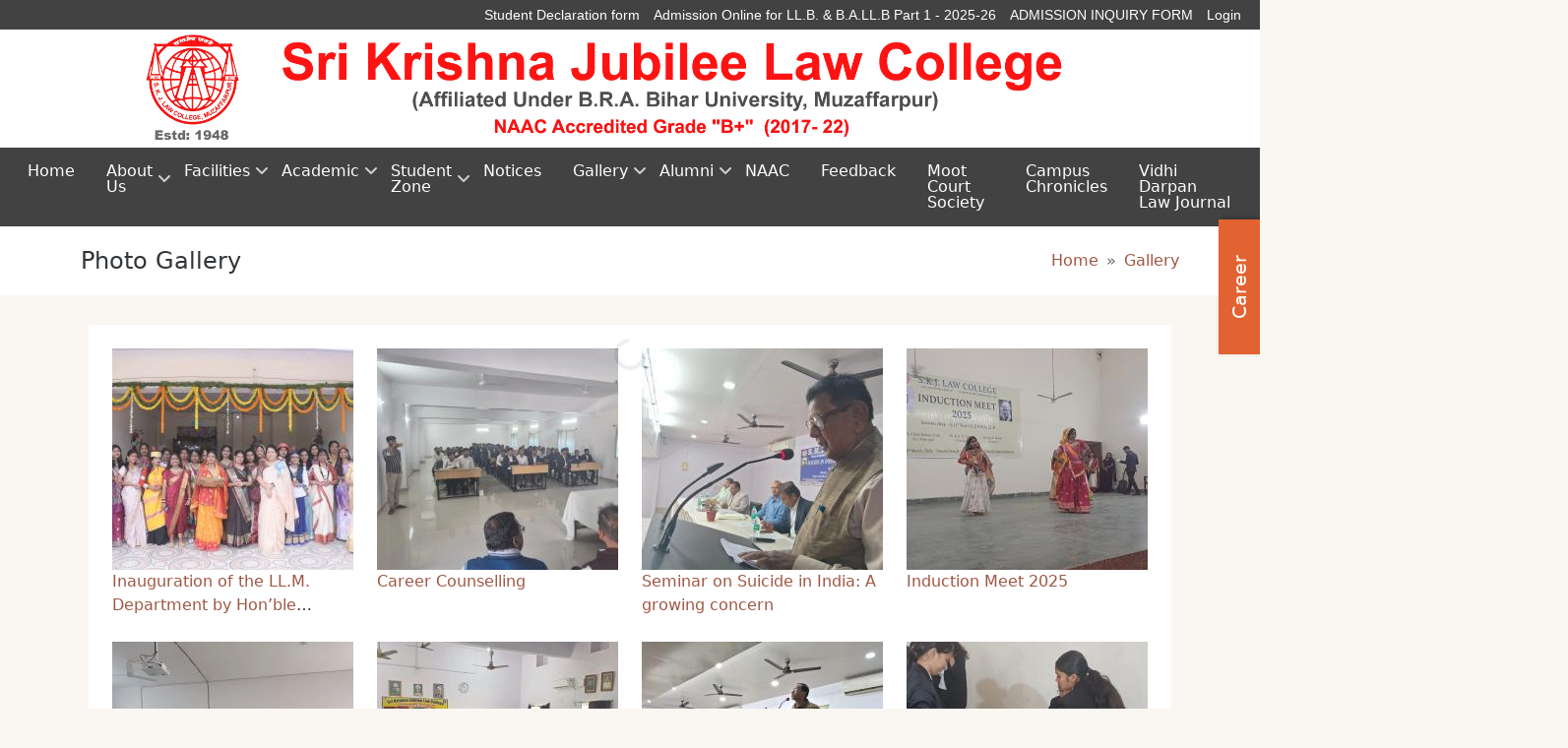

--- FILE ---
content_type: text/html; charset=UTF-8
request_url: https://skjlawcollege.ac.in/gallery/photo
body_size: 8769
content:

<!DOCTYPE html>
<html lang="en" dir="ltr" prefix="og: https://ogp.me/ns#" class="h-100">
  <head>
    <meta charset="utf-8" />
<link rel="canonical" href="https://www.skjlawcollege.ac.in/index.php/gallery/photo" />
<meta property="og:site_name" content="S. K. J. Law college, Muzaffarpur" />
<meta property="og:url" content="https://www.skjlawcollege.ac.in/index.php/gallery/photo" />
<meta property="og:title" content="Photo Gallery" />
<meta name="Generator" content="Drupal 10 (https://www.drupal.org)" />
<meta name="MobileOptimized" content="width" />
<meta name="HandheldFriendly" content="true" />
<meta name="viewport" content="width=device-width, initial-scale=1.0" />
<link rel="icon" href="/themes/custom/itb_college/favicon.ico" type="image/jpeg" />

    <title>Photo Gallery | S. K. J. Law college, Muzaffarpur</title>
    <link rel="stylesheet" media="all" href="/libraries/drupal-superfish/css/superfish.css?t6a97z" />
<link rel="stylesheet" media="all" href="/core/themes/stable9/css/system/components/align.module.css?t6a97z" />
<link rel="stylesheet" media="all" href="/core/themes/stable9/css/system/components/fieldgroup.module.css?t6a97z" />
<link rel="stylesheet" media="all" href="/core/themes/stable9/css/system/components/container-inline.module.css?t6a97z" />
<link rel="stylesheet" media="all" href="/core/themes/stable9/css/system/components/clearfix.module.css?t6a97z" />
<link rel="stylesheet" media="all" href="/core/themes/stable9/css/system/components/details.module.css?t6a97z" />
<link rel="stylesheet" media="all" href="/core/themes/stable9/css/system/components/hidden.module.css?t6a97z" />
<link rel="stylesheet" media="all" href="/core/themes/stable9/css/system/components/item-list.module.css?t6a97z" />
<link rel="stylesheet" media="all" href="/core/themes/stable9/css/system/components/js.module.css?t6a97z" />
<link rel="stylesheet" media="all" href="/core/themes/stable9/css/system/components/nowrap.module.css?t6a97z" />
<link rel="stylesheet" media="all" href="/core/themes/stable9/css/system/components/position-container.module.css?t6a97z" />
<link rel="stylesheet" media="all" href="/core/themes/stable9/css/system/components/reset-appearance.module.css?t6a97z" />
<link rel="stylesheet" media="all" href="/core/themes/stable9/css/system/components/resize.module.css?t6a97z" />
<link rel="stylesheet" media="all" href="/core/themes/stable9/css/system/components/system-status-counter.css?t6a97z" />
<link rel="stylesheet" media="all" href="/core/themes/stable9/css/system/components/system-status-report-counters.css?t6a97z" />
<link rel="stylesheet" media="all" href="/core/themes/stable9/css/system/components/system-status-report-general-info.css?t6a97z" />
<link rel="stylesheet" media="all" href="/core/themes/stable9/css/system/components/tablesort.module.css?t6a97z" />
<link rel="stylesheet" media="all" href="/core/themes/stable9/css/views/views.module.css?t6a97z" />
<link rel="stylesheet" media="all" href="/libraries/fontawesome/css/all.min.css?t6a97z" />
<link rel="stylesheet" media="all" href="/libraries/fontawesome/css/v4-shims.min.css?t6a97z" />
<link rel="stylesheet" media="all" href="/modules/custom/skj_career/css/skj-career.css?t6a97z" />
<link rel="stylesheet" media="all" href="/core/themes/stable9/css/core/assets/vendor/normalize-css/normalize.css?t6a97z" />
<link rel="stylesheet" media="all" href="/themes/contrib/bootstrap5/css/components/action-links.css?t6a97z" />
<link rel="stylesheet" media="all" href="/themes/contrib/bootstrap5/css/components/breadcrumb.css?t6a97z" />
<link rel="stylesheet" media="all" href="/themes/contrib/bootstrap5/css/components/container-inline.css?t6a97z" />
<link rel="stylesheet" media="all" href="/themes/contrib/bootstrap5/css/components/details.css?t6a97z" />
<link rel="stylesheet" media="all" href="/themes/contrib/bootstrap5/css/components/exposed-filters.css?t6a97z" />
<link rel="stylesheet" media="all" href="/themes/contrib/bootstrap5/css/components/field.css?t6a97z" />
<link rel="stylesheet" media="all" href="/themes/contrib/bootstrap5/css/components/form.css?t6a97z" />
<link rel="stylesheet" media="all" href="/themes/contrib/bootstrap5/css/components/icons.css?t6a97z" />
<link rel="stylesheet" media="all" href="/themes/contrib/bootstrap5/css/components/inline-form.css?t6a97z" />
<link rel="stylesheet" media="all" href="/themes/contrib/bootstrap5/css/components/item-list.css?t6a97z" />
<link rel="stylesheet" media="all" href="/themes/contrib/bootstrap5/css/components/links.css?t6a97z" />
<link rel="stylesheet" media="all" href="/themes/contrib/bootstrap5/css/components/menu.css?t6a97z" />
<link rel="stylesheet" media="all" href="/themes/contrib/bootstrap5/css/components/more-link.css?t6a97z" />
<link rel="stylesheet" media="all" href="/themes/contrib/bootstrap5/css/components/pager.css?t6a97z" />
<link rel="stylesheet" media="all" href="/themes/contrib/bootstrap5/css/components/tabledrag.css?t6a97z" />
<link rel="stylesheet" media="all" href="/themes/contrib/bootstrap5/css/components/tableselect.css?t6a97z" />
<link rel="stylesheet" media="all" href="/themes/contrib/bootstrap5/css/components/tablesort.css?t6a97z" />
<link rel="stylesheet" media="all" href="/themes/contrib/bootstrap5/css/components/textarea.css?t6a97z" />
<link rel="stylesheet" media="all" href="/themes/contrib/bootstrap5/css/components/ui-dialog.css?t6a97z" />
<link rel="stylesheet" media="all" href="/themes/contrib/bootstrap5/css/components/messages.css?t6a97z" />
<link rel="stylesheet" media="all" href="/themes/contrib/bootstrap5/css/style.css?t6a97z" />
<link rel="stylesheet" media="all" href="/themes/custom/itb_college/css/style.css?t6a97z" />
<link rel="stylesheet" media="all" href="/themes/custom/itb_college/plugin/OwlCarousel2/dist/assets/owl.carousel.css?t6a97z" />
<link rel="stylesheet" media="all" href="/themes/custom/itb_college/plugin/OwlCarousel2/dist/assets/owl.theme.default.css?t6a97z" />

    
  </head>
  <body class="path-gallery   d-flex flex-column h-100">
        <div class="visually-hidden-focusable skip-link p-3 container">
      <a href="#main-content" class="p-2">
        Skip to main content
      </a>
    </div>
    
      <div class="dialog-off-canvas-main-canvas d-flex flex-column h-100" data-off-canvas-main-canvas>
    

<div id="loading">
  <div class="d-flex justify-content-center align-items-center h-100">
    <div class="spinner-border" role="status">
      <span class="visually-hidden">Loading...</span>
    </div>
  </div>
</div>

<header class="w-100">
  <div class="header-top">
    <div class="container-fluid">
        <div class="region region-header">
    <nav role="navigation" aria-labelledby="block-headertop-menu" id="block-headertop" class="block block-menu navigation menu--header-top">
            
  <h5 class="visually-hidden" id="block-headertop-menu">Header Top</h5>
  

        
        <ul data-block="header" class="nav justify-content-end">
            <li class="nav-item">
      <a href="https://skjlawcollege.ac.in/student-declaration-form" class="btn btn-danger btn-xs text-white nav-link" target="_blank">Student Declaration form</a>
          </li>
          <li class="nav-item">
      <a href="https://dashboard.skjlawcollege.ac.in" class="btn btn-danger btn-xs text-white nav-link" target="_blank">Admission Online for LL.B. &amp; B.A.LL.B Part 1 - 2025-26</a>
          </li>
          <li class="nav-item">
      <a href="https://docs.google.com/forms/d/e/1FAIpQLScDUW7k2wAC2e0UxcjyUN99nDZdbARU_yEPkofxkajzF4y4mA/viewform" class="btn btn-danger btn-xs text-white nav-link" target="_blank">ADMISSION INQUIRY FORM</a>
          </li>
          <li class="nav-item">
      <a href="/user/login" class="btn btn-danger btn-xs text-white nav-link" data-drupal-link-system-path="user/login">Login</a>
          </li>
  </ul>
  


  </nav>

  </div>

    </div>
  </div>

    <nav class="navbar navbar-expand-lg flex-column   bg-primary">
    <div class="container-fluid inner-header d-block bg-white">
      <div class="row align-items-center">
        <div class="col-sm-12 col-md-12 d-flex justify-content-between justify-content-lg-center">
            <div class="region region-nav-branding">
    <div id="block-sitebranding" class="block block-system block-system-branding-block">
  
    
  <div class="navbar-brand d-flex align-items-center">

    <a href="/" title="Home" rel="home" class="site-logo d-block">
    <img src="/themes/custom/itb_college/logo.svg" alt="Home" fetchpriority="high" />
  </a>
  
  <div>
    
      </div>
</div>
</div>

  </div>

          <button class="navbar-toggler collapsed text-primary fs-1 border-0" type="button" data-bs-toggle="collapse"
              data-bs-target="#navbarSupportedContent" aria-controls="navbarSupportedContent"
              aria-expanded="false" aria-label="Toggle navigation">
            <i class="fa-solid fa-bars"></i>
          </button>
        </div>
                              </div>
    </div>
    <div class="main-menu w-100 bg-secondary">
      <div class="container-fluid">
        <div class="collapse navbar-collapse flex-wrap" id="navbarSupportedContent">
            <div class="region region-nav-main">
    <div id="block-mainnavigation" class="block block-superfish block-superfishmain">
  
    
      
<ul id="superfish-main" class="menu sf-menu sf-main sf-horizontal sf-style-none navbar-nav" role="menu" aria-label="Menu">
  

  
  <li id="main-standardfront-page" class="sf-depth-1 nav-item sf-no-children sf-first" role="none">
    
          <a href="/" class="sf-depth-1 nav-item nav-link" role="menuitem">Home</a>
    
    
    
    
      </li>


            
  <li id="main-menu-link-contenta403f6c1-a637-403b-8c52-986f72a49e68" class="sf-depth-1 nav-item menuparent" role="none">
    
          <a href="/about-us" class="sf-depth-1 nav-item nav-link menuparent" role="menuitem" aria-haspopup="true" aria-expanded="false">About Us</a>
    
    
    
              <ul role="menu">
      
      

  
  <li id="main-menu-link-contentb576c932-a714-4fe2-93bd-dba710785f43" class="sf-depth-2 nav-item sf-no-children sf-first" role="none">
    
          <a href="/vision-mission" class="sf-depth-2 nav-item nav-link" role="menuitem">Vision And Mission</a>
    
    
    
    
      </li>


  
  <li id="main-menu-link-content68d4cc19-3606-4e45-8e10-d470f27cecfa" class="sf-depth-2 nav-item sf-no-children" role="none">
    
          <a href="/history" title="Use of sub menu link" class="sf-depth-2 nav-item nav-link" role="menuitem">History</a>
    
    
    
    
      </li>


  
  <li id="main-menu-link-content681510ad-0e95-4edf-b93e-37bfc1bedfbb" class="sf-depth-2 nav-item sf-no-children" role="none">
    
          <a href="/message-president" class="sf-depth-2 nav-item nav-link" role="menuitem">Message From President</a>
    
    
    
    
      </li>


  
  <li id="main-menu-link-content0d2d4739-7771-4bb4-84ac-42d48c976ae9" class="sf-depth-2 nav-item sf-no-children" role="none">
    
          <a href="/message-secretary" class="sf-depth-2 nav-item nav-link" role="menuitem">Message From The Desk of Secretary</a>
    
    
    
    
      </li>


  
  <li id="main-menu-link-content70a1fa79-28d4-4732-a0f5-e82347c4bff1" class="sf-depth-2 nav-item sf-no-children" role="none">
    
          <a href="/message-director" class="sf-depth-2 nav-item nav-link" role="menuitem">Message From The Desk of Director</a>
    
    
    
    
      </li>


  
  <li id="main-menu-link-contentae693822-bfb2-405a-98e2-d954c46f200f" class="sf-depth-2 nav-item sf-no-children sf-last" role="none">
    
          <a href="/objective-goals" class="sf-depth-2 nav-item nav-link" role="menuitem">Our Goal</a>
    
    
    
    
      </li>



              </ul>
      
    
    
      </li>


            
  <li id="main-menu-link-content7a5a13d8-8f59-438a-89ad-d390334e24b7" class="sf-depth-1 nav-item menuparent" role="none">
    
          <a href="/Facilities" class="sf-depth-1 nav-item nav-link menuparent" role="menuitem" aria-haspopup="true" aria-expanded="false">Facilities</a>
    
    
    
              <ul role="menu">
      
      

  
  <li id="main-menu-link-content3d22c19c-ae04-4d09-b1a4-3d1576543675" class="sf-depth-2 nav-item sf-no-children sf-first" role="none">
    
          <a href="/college-library" title="Use of sub menu link" class="sf-depth-2 nav-item nav-link" role="menuitem">College Library</a>
    
    
    
    
      </li>


  
  <li id="main-menu-link-content3bb12564-8be4-4c82-a6b7-3e66c2e31fe7" class="sf-depth-2 nav-item sf-no-children sf-last" role="none">
    
          <a href="/gymnasium" class="sf-depth-2 nav-item nav-link" role="menuitem">Gymnasium</a>
    
    
    
    
      </li>



              </ul>
      
    
    
      </li>


            
  <li id="main-menu-link-content1a8faa38-cdce-4704-b5b7-b5d30b61f76a" class="sf-depth-1 nav-item menuparent" role="none">
    
          <span class="sf-depth-1 nav-item nav-link menuparent nolink" role="menuitem" aria-haspopup="true" aria-expanded="false">Academic</span>
    
    
    
              <ul role="menu">
      
      

  
  <li id="main-menu-link-content32c6bfd5-b0f6-4b3b-bcef-6db16669dc07" class="sf-depth-2 nav-item sf-no-children sf-first" role="none">
    
          <a href="/constitution-india" title="Use of sub menu link of Academic" class="sf-depth-2 nav-item nav-link" role="menuitem">Constitution Of India</a>
    
    
    
    
      </li>


  
  <li id="main-views-viewviewsmemberpage-3" class="sf-depth-2 nav-item sf-no-children" role="none">
    
          <a href="/administrative-staff" class="sf-depth-2 nav-item nav-link" role="menuitem">Administration</a>
    
    
    
    
      </li>


  
  <li id="main-views-viewviewsdepartmentspage-1" class="sf-depth-2 nav-item sf-no-children" role="none">
    
          <a href="/courses" class="sf-depth-2 nav-item nav-link" role="menuitem">Courses</a>
    
    
    
    
      </li>


  
  <li id="main-views-viewviewsmemberpage-1" class="sf-depth-2 nav-item sf-no-children" role="none">
    
          <a href="/teaching-staff" class="sf-depth-2 nav-item nav-link" role="menuitem">Faculty</a>
    
    
    
    
      </li>


  
  <li id="main-views-viewviewsmemberpage-2" class="sf-depth-2 nav-item sf-no-children" role="none">
    
          <a href="/non-teaching-staff" class="sf-depth-2 nav-item nav-link" role="menuitem">Non Teaching Staff</a>
    
    
    
    
      </li>


  
  <li id="main-menu-link-content45139b47-2c78-40f5-b526-d21c7afd0766" class="sf-depth-2 nav-item sf-no-children" role="none">
    
          <a href="/academic-calendar" class="sf-depth-2 nav-item nav-link" role="menuitem">Academic Calendar</a>
    
    
    
    
      </li>


  
  <li id="main-menu-link-contentd8ec54d0-d9e7-47e2-ab0b-713522abec79" class="sf-depth-2 nav-item sf-no-children sf-last" role="none">
    
          <a href="/affiliation" class="sf-depth-2 nav-item nav-link" role="menuitem">Affiliation</a>
    
    
    
    
      </li>



              </ul>
      
    
    
      </li>


            
  <li id="main-menu-link-content25abf553-26b0-4358-aa17-3ebca2bce858" class="sf-depth-1 nav-item menuparent" role="none">
    
          <span class="sf-depth-1 nav-item nav-link menuparent nolink" role="menuitem" aria-haspopup="true" aria-expanded="false">Student Zone</span>
    
    
    
              <ul role="menu">
      
      

  
  <li id="main-menu-link-contentf30960a5-acd1-4a61-82bb-f21b04ecb7ca" class="sf-depth-2 nav-item sf-no-children sf-first" role="none">
    
          <a href="/placement-and-guidance-cell" class="sf-depth-2 nav-item nav-link" role="menuitem">Placement and Guidance Cell</a>
    
    
    
    
      </li>


  
  <li id="main-menu-link-contentc35d955f-47ce-44a3-997b-bf8b3321e7b4" class="sf-depth-2 nav-item sf-no-children" role="none">
    
          <a href="/prospectus" class="sf-depth-2 nav-item nav-link" role="menuitem">Prospectus</a>
    
    
    
    
      </li>


  
  <li id="main-menu-link-contentabf9e4ba-67a2-48af-bddf-8a32699e5b5a" class="sf-depth-2 nav-item sf-no-children" role="none">
    
          <a href="/student-grievance-form" class="sf-depth-2 nav-item nav-link" role="menuitem">Student Grievance Form</a>
    
    
    
    
      </li>


  
  <li id="main-menu-link-content67ce7470-d495-4ae6-b2da-436ea4f23a4c" class="sf-depth-2 nav-item sf-no-children" role="none">
    
          <a href="/student-satisfaction-survey" class="sf-depth-2 nav-item nav-link" role="menuitem">Student Satisfaction Survey</a>
    
    
    
    
      </li>


  
  <li id="main-menu-link-content52d85ee9-0bdd-42f7-aad3-37ef44137b01" class="sf-depth-2 nav-item sf-no-children" role="none">
    
          <a href="/syllabus-llb-3-years-course-and-ba-llb-5-years-course" class="sf-depth-2 nav-item nav-link" role="menuitem">Syllabus</a>
    
    
    
    
      </li>


  
  <li id="main-menu-link-content49f6baf6-8afc-4d95-bf7f-fe9d3f9d0f9d" class="sf-depth-2 nav-item sf-no-children" role="none">
    
          <a href="/result" class="sf-depth-2 nav-item nav-link" role="menuitem">Result</a>
    
    
    
    
      </li>


  
  <li id="main-menu-link-content68bc3498-489c-4d45-944b-6bc107626bd4" class="sf-depth-2 nav-item sf-no-children" role="none">
    
          <a href="/co-curricular" title="Use of sub menu link" class="sf-depth-2 nav-item nav-link" role="menuitem">Co-Curricular</a>
    
    
    
    
      </li>


  
  <li id="main-views-viewviewse-contentpage-1" class="sf-depth-2 nav-item sf-no-children" role="none">
    
          <a href="/e-content" class="sf-depth-2 nav-item nav-link" role="menuitem">E-Content</a>
    
    
    
    
      </li>



              </ul>
      
    
    
      </li>


  
  <li id="main-views-viewviewsnoticepage-1" class="sf-depth-1 nav-item sf-no-children" role="none">
    
          <a href="/notice" class="sf-depth-1 nav-item nav-link" role="menuitem">Notices</a>
    
    
    
    
      </li>


            
  <li id="main-views-viewviewsgallerypage-1" class="sf-depth-1 nav-item menuparent" role="none">
    
          <a href="/gallery" class="sf-depth-1 nav-item nav-link menuparent" role="menuitem" aria-haspopup="true" aria-expanded="false">Gallery</a>
    
    
    
              <ul role="menu">
      
      

  
  <li id="main-views-viewviewsgallerypage-2" class="sf-depth-2 nav-item sf-no-children sf-first" role="none">
    
          <a href="/gallery/photo" class="is-active sf-depth-2 nav-item nav-link" role="menuitem">Photo Gallery</a>
    
    
    
    
      </li>


  
  <li id="main-views-viewviewsgallerypage-3" class="sf-depth-2 nav-item sf-no-children sf-last" role="none">
    
          <a href="/gallery/video" class="sf-depth-2 nav-item nav-link" role="menuitem">Video Gallery</a>
    
    
    
    
      </li>



              </ul>
      
    
    
      </li>


            
  <li id="main-menu-link-contentbc942c64-0500-4986-af04-7009143110e9" class="sf-depth-1 nav-item menuparent" role="none">
    
          <span class="sf-depth-1 nav-item nav-link menuparent nolink" role="menuitem" aria-haspopup="true" aria-expanded="false">Alumni</span>
    
    
    
              <ul role="menu">
      
      

  
  <li id="main-menu-link-content258c5a0d-642b-471e-bdde-c41fe9e87501" class="sf-depth-2 nav-item sf-no-children sf-first" role="none">
    
          <a href="/about-alumni" class="sf-depth-2 nav-item nav-link" role="menuitem">About Alumni</a>
    
    
    
    
      </li>


  
  <li id="main-menu-link-content0f0fe43d-6155-437a-9f54-69cb41042263" class="sf-depth-2 nav-item sf-no-children" role="none">
    
          <a href="/alumni-membership-registration" class="sf-depth-2 nav-item nav-link" role="menuitem">Membership Registration</a>
    
    
    
    
      </li>


  
  <li id="main-menu-link-content8be5f4f3-b9f4-4771-932c-bc073a485c63" class="sf-depth-2 nav-item sf-no-children sf-last" role="none">
    
          <a href="/alumni-feedback" class="sf-depth-2 nav-item nav-link" role="menuitem">Alumni Feedback</a>
    
    
    
    
      </li>



              </ul>
      
    
    
      </li>


  
  <li id="main-menu-link-content03f5a55a-95c9-41e9-853d-928025d0ffdb" class="sf-depth-1 nav-item sf-no-children" role="none">
    
          <a href="/iqac" target="_self" class="sf-depth-1 nav-item nav-link" role="menuitem">NAAC</a>
    
    
    
    
      </li>


  
  <li id="main-menu-link-content245b202e-8f33-4713-adf8-87a7c2d32a15" class="sf-depth-1 nav-item sf-no-children" role="none">
    
          <a href="/feedback" class="sf-depth-1 nav-item nav-link" role="menuitem">Feedback</a>
    
    
    
    
      </li>


  
  <li id="main-menu-link-contentbb6b14af-09d0-4435-ac2e-45e0d5868930" class="sf-depth-1 nav-item sf-no-children" role="none">
    
          <a href="https://skjlawcollege.ac.in/moot-court-society" class="sf-depth-1 nav-item nav-link sf-external" role="menuitem">Moot Court Society</a>
    
    
    
    
      </li>


  
  <li id="main-menu-link-content8a47e64c-8364-4bd9-8d03-841beff7745d" class="sf-depth-1 nav-item sf-no-children" role="none">
    
          <a href="https://www.skjlawcollege.ac.in/articles" target="_blank" title="Use of menu link" class="sf-depth-1 nav-item nav-link sf-external" role="menuitem">Campus Chronicles</a>
    
    
    
    
      </li>


  
  <li id="main-menu-link-contentf8f7b7f2-229c-41c0-91cb-2eb3eb413f1e" class="sf-depth-1 nav-item sf-no-children" role="none">
    
          <a href="/vidhi-darpan-law-journal" class="sf-depth-1 nav-item nav-link" role="menuitem">Vidhi Darpan Law Journal</a>
    
    
    
    
      </li>


</ul>

  </div>

  </div>

          
        </div>
      </div>
    </div>
  </nav>
  
</header>

<section class="notice bg-danger">
  </section>



  <section class="before-content">
      <div class="region region-before-content">
    <div id="block-itb-college-page-title" class="block block-core block-page-title-block">
  
    
      
    <div class="container page-title-container">
  
    <h1 class="display-4 text-center page-title">Photo Gallery</h1>
  </div>


  </div>

  </div>

  </section>

  <section class="breadcrumb">
    <div class="container">
        <div class="region region-breadcrumb">
    <div id="block-pagetitle" class="block block-core block-page-title-block">
  
    
      
    <div class="container page-title-container">
  
    <h1 class="display-4 text-center page-title">Photo Gallery</h1>
  </div>


  </div>
<div id="block-itb-college-breadcrumbs" class="block block-system block-system-breadcrumb-block">
  
    
        <nav aria-label="breadcrumb">
    <h2 id="system-breadcrumb" class="visually-hidden">Breadcrumb</h2>
    <ol class="breadcrumb">
          <li class="breadcrumb-item">
                  <a href="/">Home</a>
              </li>
          <li class="breadcrumb-item">
                  <a href="/gallery">Gallery</a>
              </li>
        </ol>
  </nav>

  </div>

  </div>

    </div>
  </section>

<main role="main">
  <a id="main-content" tabindex="-1"></a>  <button type="button" class="btn btn-success rounded-0" id="btn-back-to-top">
    <i class="fas fa-arrow-up"></i>
  </button>
  
  
  
  <!-- Button trigger modal -->
  <button type="button" class="enquiry-now btn btn-yellow position-fixed rounded-0 " data-bs-toggle="modal" data-bs-target="#enquiryNow" id="enquiryNowButton">
    Career
  </button>

  <div class="container">
    <div class="row">
            <div class="order-1 order-lg-2 col-12">
          <div class="region region-content">
    <div data-drupal-messages-fallback class="hidden"></div>
<div id="block-itb-college-content" class="bg-white p-4 block block-system block-system-main-block">
  
    
      <div class="views-element-container"><div class="view view-gallery view-id-gallery view-display-id-page_2 js-view-dom-id-644d93f611d18fc6fcfce76bf5f93f520ab8d6fdfe4d08af80f36e17d0616e8e">
  
    
      
      <div class="view-content">
      <div class="views-view-grid horizontal cols-4 clearfix">
            <div class="row">
                  <div class="col-12 col-sm-12 col-md-3 col-lg-3"><div class="views-field views-field-field-images"><div class="field-content">  <a href="/gallery/photo/inauguration-llm-department-honble-governors-bihar-and-kerala" hreflang="en"><img loading="lazy" src="/sites/default/files/styles/gallery/public/gallery_Images/DSC_5891_0.JPG?itok=HUlF0zhr" width="245" height="225" alt="." class="img-fluid image-style-gallery" />

</a>
</div></div><div class="views-field views-field-field-video"><div class="field-content"></div></div><div class="views-field views-field-view-node"><span class="field-content"><a href="/gallery/photo/inauguration-llm-department-honble-governors-bihar-and-kerala">Inauguration of the LL.M. Department  by  Hon’ble Governors…</a></span></div></div>
                  <div class="col-12 col-sm-12 col-md-3 col-lg-3"><div class="views-field views-field-field-images"><div class="field-content">  <a href="/gallery/photo/career-counselling" hreflang="en"><img loading="lazy" src="/sites/default/files/styles/gallery/public/gallery_Images/IMG-20250307-WA0013.jpg?itok=_OUUlAQN" width="245" height="225" alt="." class="img-fluid image-style-gallery" />

</a>
</div></div><div class="views-field views-field-field-video"><div class="field-content"></div></div><div class="views-field views-field-view-node"><span class="field-content"><a href="/gallery/photo/career-counselling">Career Counselling</a></span></div></div>
                  <div class="col-12 col-sm-12 col-md-3 col-lg-3"><div class="views-field views-field-field-images"><div class="field-content">  <a href="/gallery/photo/seminar-suicide-india-growing-concern" hreflang="en"><img loading="lazy" src="/sites/default/files/styles/gallery/public/gallery_Images/IMG-20250305-WA0007.jpg?itok=nHQtLLrf" width="245" height="225" alt="." class="img-fluid image-style-gallery" />

</a>
</div></div><div class="views-field views-field-field-video"><div class="field-content"></div></div><div class="views-field views-field-view-node"><span class="field-content"><a href="/gallery/photo/seminar-suicide-india-growing-concern">Seminar on Suicide in India: A growing concern</a></span></div></div>
                  <div class="col-12 col-sm-12 col-md-3 col-lg-3"><div class="views-field views-field-field-images"><div class="field-content">  <a href="/gallery/photo/induction-meet-2025" hreflang="en"><img loading="lazy" src="/sites/default/files/styles/gallery/public/gallery_Images/IMG-20250310-WA0023.jpg?itok=i8LwDoNy" width="245" height="225" alt="." class="img-fluid image-style-gallery" />

</a>
</div></div><div class="views-field views-field-field-video"><div class="field-content"></div></div><div class="views-field views-field-view-node"><span class="field-content"><a href="/gallery/photo/induction-meet-2025">Induction Meet 2025</a></span></div></div>
              </div>
          <div class="row">
                  <div class="col-12 col-sm-12 col-md-3 col-lg-3"><div class="views-field views-field-field-images"><div class="field-content">  <a href="/gallery/photo/medical-camp-and-womens-health-awareness-program" hreflang="en"><img loading="lazy" src="/sites/default/files/styles/gallery/public/gallery_Images/IMG-20250301-WA0020.jpg?itok=jR5s9Ias" width="245" height="225" alt="." class="img-fluid image-style-gallery" />

</a>
</div></div><div class="views-field views-field-field-video"><div class="field-content"></div></div><div class="views-field views-field-view-node"><span class="field-content"><a href="/gallery/photo/medical-camp-and-womens-health-awareness-program">Medical camp and women&#039;s Health Awareness Program</a></span></div></div>
                  <div class="col-12 col-sm-12 col-md-3 col-lg-3"><div class="views-field views-field-field-images"><div class="field-content">  <a href="/gallery/photo/womens-day" hreflang="en"><img loading="lazy" src="/sites/default/files/styles/gallery/public/gallery_Images/IMG-20250308-WA0009.jpg?itok=rR7NLnDB" width="245" height="225" alt="." class="img-fluid image-style-gallery" />

</a>
</div></div><div class="views-field views-field-field-video"><div class="field-content"></div></div><div class="views-field views-field-view-node"><span class="field-content"><a href="/gallery/photo/womens-day">women&#039;s Day</a></span></div></div>
                  <div class="col-12 col-sm-12 col-md-3 col-lg-3"><div class="views-field views-field-field-images"><div class="field-content">  <a href="/gallery/photo/cancer-awareness-program" hreflang="en"><img loading="lazy" src="/sites/default/files/styles/gallery/public/gallery_Images/IMG-20250204-WA0012.jpg?itok=GgSl4SXK" width="245" height="225" alt="." class="img-fluid image-style-gallery" />

</a>
</div></div><div class="views-field views-field-field-video"><div class="field-content"></div></div><div class="views-field views-field-view-node"><span class="field-content"><a href="/gallery/photo/cancer-awareness-program">Cancer Awareness Program</a></span></div></div>
                  <div class="col-12 col-sm-12 col-md-3 col-lg-3"><div class="views-field views-field-field-images"><div class="field-content">  <a href="/gallery/photo/annual-sports-day" hreflang="en"><img loading="lazy" src="/sites/default/files/styles/gallery/public/gallery_Images/IMG-20250201-WA0011.jpg?itok=zUJSDePC" width="245" height="225" alt="." class="img-fluid image-style-gallery" />

</a>
</div></div><div class="views-field views-field-field-video"><div class="field-content"></div></div><div class="views-field views-field-view-node"><span class="field-content"><a href="/gallery/photo/annual-sports-day">Annual Sports Day</a></span></div></div>
              </div>
          <div class="row">
                  <div class="col-12 col-sm-12 col-md-3 col-lg-3"><div class="views-field views-field-field-images"><div class="field-content">  <a href="/gallery/photo/seminar-uniform-civil-code" hreflang="en"><img loading="lazy" src="/sites/default/files/styles/gallery/public/gallery_Images/IMG-20250222-WA0017.jpg?itok=uIunI7BE" width="245" height="225" alt="." class="img-fluid image-style-gallery" />

</a>
</div></div><div class="views-field views-field-field-video"><div class="field-content"></div></div><div class="views-field views-field-view-node"><span class="field-content"><a href="/gallery/photo/seminar-uniform-civil-code">Seminar on Uniform Civil Code</a></span></div></div>
                  <div class="col-12 col-sm-12 col-md-3 col-lg-3"><div class="views-field views-field-field-images"><div class="field-content">  <a href="/gallery/photo/legal-awareness-village-gauraia-dubiahi-kurhani-muzaffarpur-dt-140924" hreflang="en"><img loading="lazy" src="/sites/default/files/styles/gallery/public/gallery_Images/IMG-20240914-WA0006.jpg?itok=0YfmUIDL" width="245" height="225" alt="." class="img-fluid image-style-gallery" />

</a>
</div></div><div class="views-field views-field-field-video"><div class="field-content"></div></div><div class="views-field views-field-view-node"><span class="field-content"><a href="/gallery/photo/legal-awareness-village-gauraia-dubiahi-kurhani-muzaffarpur-dt-140924">Legal Awareness at Village- Gauraia Dubiahi, Kurhani, Muzaff…</a></span></div></div>
                  <div class="col-12 col-sm-12 col-md-3 col-lg-3"><div class="views-field views-field-field-images"><div class="field-content">  <a href="/gallery/photo/workshop-manupatra-legal-dtatabase-dt-090924" hreflang="en"><img loading="lazy" src="/sites/default/files/styles/gallery/public/gallery_Images/IMG-20240909-WA0001.jpg?itok=dvcTBpHT" width="245" height="225" alt="." class="img-fluid image-style-gallery" />

</a>
</div></div><div class="views-field views-field-field-video"><div class="field-content"></div></div><div class="views-field views-field-view-node"><span class="field-content"><a href="/gallery/photo/workshop-manupatra-legal-dtatabase-dt-090924">Workshop on Manupatra Legal Dtatabase (Dt:-09/09/24)</a></span></div></div>
                  <div class="col-12 col-sm-12 col-md-3 col-lg-3"><div class="views-field views-field-field-images"><div class="field-content">  <a href="/gallery/photo/teachers-workshop-dt-310824" hreflang="en"><img loading="lazy" src="/sites/default/files/styles/gallery/public/gallery_Images/IMG-20240831-WA0004.jpg?itok=VYUN2PQ0" width="245" height="225" alt="." class="img-fluid image-style-gallery" />

</a>
</div></div><div class="views-field views-field-field-video"><div class="field-content"></div></div><div class="views-field views-field-view-node"><span class="field-content"><a href="/gallery/photo/teachers-workshop-dt-310824">Teacher&#039;s Workshop (Dt:- 31/08/24)</a></span></div></div>
              </div>
      </div>

    </div>
  
        <nav class="pager"  role="navigation" aria-labelledby="pagination-heading" aria-label="Pagination">
    <h4 id="pagination-heading" class="visually-hidden">Pagination</h4>
    <ul class="pagination js-pager__items">
                                                        <li class="page-item is-active active" aria-current="page">
                                          <a href="?page=0" title="Current page" aria-current="page" class="page-link">
            <span class="visually-hidden">
              Current page
            </span>1</a>
        </li>
              <li class="page-item">
                                          <a href="?page=1" title="Go to page 2" class="page-link">
            <span class="visually-hidden">
              Page
            </span>2</a>
        </li>
              <li class="page-item">
                                          <a href="?page=2" title="Go to page 3" class="page-link">
            <span class="visually-hidden">
              Page
            </span>3</a>
        </li>
              <li class="page-item">
                                          <a href="?page=3" title="Go to page 4" class="page-link">
            <span class="visually-hidden">
              Page
            </span>4</a>
        </li>
              <li class="page-item">
                                          <a href="?page=4" title="Go to page 5" class="page-link">
            <span class="visually-hidden">
              Page
            </span>5</a>
        </li>
              <li class="page-item">
                                          <a href="?page=5" title="Go to page 6" class="page-link">
            <span class="visually-hidden">
              Page
            </span>6</a>
        </li>
                                      <li class="page-item pager__item--next">
          <a href="?page=1" title="Go to next page" rel="next" class="page-link">
            <span class="visually-hidden">Next page</span>
            <span aria-hidden="true">››</span>
          </a>
        </li>
                          <li class="page-item pager__item--last">
          <a href="?page=5" title="Go to last page" class="page-link">
            <span class="visually-hidden">Last page</span>
            <span aria-hidden="true">Last »</span>
          </a>
        </li>
          </ul>
  </nav>

          </div>
</div>

  </div>

  </div>

      </div>
          </div>
  </div>

</main>


<footer class="mt-auto py-0   footer-dark text-light bg-primary">
      <section class="footer-top">
      <div class="container">
        <div class="row">
                      <div class="col-sm-12 col-md-3">
                <div class="region region-footer-col-1">
    <div id="block-college" class="block block-block-content block-block-content12e9c4d7-6a5e-4036-8665-452ec11a7db4">
  
    
      
            <div class="clearfix text-formatted field field--name-body field--type-text-with-summary field--label-hidden field__item"><h2 class="block-title h3 fw-bold">Sri Babu</h2><img class="img-fluid align-left" src="/sites/default/files/inline-images/principle-copy.png" data-entity-uuid="8ab4d2c6-f743-4ae7-828d-ce465006d132" data-entity-type="file" alt="Sri Babu" width="300" height="250" loading="lazy"></div>
      
  </div>

  </div>

            </div>
                                <div class="col-sm-12 col-md-3">
                <div class="region region-footer-col-2">
    <nav role="navigation" aria-labelledby="block-otherlinks-menu" id="block-otherlinks" class="block block-menu navigation menu--other-links">
      
  <h5 class="h3 fw-bold" id="block-otherlinks-menu">Other Links</h5>
  

        
              <ul data-block="footer_col_2" class="nav navbar-nav">
                    <li class="nav-item">
        <a href="https://www.manupatrafast.com/" class="nav-link">MANUPATRA</a>
              </li>
                <li class="nav-item">
        <a href="https://www.aironline.in/" class="nav-link">All India Reporter (AIR)</a>
              </li>
                <li class="nav-item">
        <a href="https://www.scconline.com/" class="nav-link">SCC Online</a>
              </li>
                <li class="nav-item">
        <a href="https://www.ugc.gov.in/" class="nav-link">UGC</a>
              </li>
                <li class="nav-item">
        <a href="http://www.educationbihar.gov.in/" class="nav-link">Higher Education</a>
              </li>
                <li class="nav-item">
        <a href="http://www.muzaffarpur.nic.in/" class="nav-link">Muzaffarpur</a>
              </li>
                <li class="nav-item">
        <span class="nav-link">NCTC INDIA</span>
              </li>
        </ul>
  


  </nav>

  </div>

            </div>
                                <div class="col-sm-12 col-md-3">
                <div class="region region-footer-col-3">
    <div id="block-contactus" class="block block-block-content block-block-content775b643a-7eae-49bc-b187-3abd6f0234b3">
  
      <h2 class="h3 fw-bold">Contact Us</h2>
    
      
            <div class="clearfix text-formatted field field--name-body field--type-text-with-summary field--label-hidden field__item"><p><em><i class="fas fa-map-marker-alt">&nbsp;</i></em> S. K. J. Law College Gannipur, Muzaffarpur - 842001, Bihar, India</p><p><em><i class="fa fa-phone">&nbsp;</i></em> Phone : 08676833747</p><p><em><i class="fa fa-envelope">&nbsp;</i></em> Email : skjlawcollege1948@gmail.com</p><p class="mb-0"><a class="fs-3" href="https://www.facebook.com/Officialskjlawcollege" target="_blank"><em><i class="fab fa-facebook"><span class="phone feedback">&nbsp;</span></i></em></a>&nbsp;<a class="fs-3" href="https://twitter.com/skjlawcollege" target="_blank"><em><i class="fab fa-twitter"><span class="phone feedback">&nbsp;</span></i></em></a>&nbsp;<a class="fs-3" href="https://wa.me/+918676833747" target="_blank"><em><i class="fab fa-whatsapp"><span class="phone feedback">&nbsp;</span></i></em></a></p></div>
      
  </div>

  </div>

            </div>
                                <div class="col-sm-12 col-md-3">
                <div class="region region-footer-col-4">
    <div id="block-map" class="block block-block-content block-block-contentaa59d1dd-3361-4e77-8620-bca848748852">
  
      <h2 class="h3 fw-bold">Map</h2>
    
      
            <div class="clearfix text-formatted field field--name-body field--type-text-with-summary field--label-hidden field__item"><p class="mb-0"><iframe style="border:0;" src="https://www.google.com/maps/embed?pb=!1m18!1m12!1m3!1d3582.823917602462!2d85.38083567449034!3d26.104665994350217!2m3!1f0!2f0!3f0!3m2!1i1024!2i768!4f13.1!3m3!1m2!1s0x39ed11ff92022bb7%3A0x759f03859ad389fc!2sS%20K%20J%20Law%20College!5e0!3m2!1sen!2sin!4v1694684201424!5m2!1sen!2sin" width="100%" height="260" allowfullscreen loading="lazy" referrerpolicy="no-referrer-when-downgrade"></iframe></p></div>
      
  </div>

  </div>

            </div>
                  </div>
      </div>
    </section>
    
    <section class="footer-bottom">
    <div class="container">
        <div class="region region-footer">
    <div id="block-copyrighttext" class="block block-block-content block-block-content72734ba6-6af0-408b-b24b-09b544023883">
  
    
      
            <div class="clearfix text-formatted field field--name-body field--type-text-with-summary field--label-hidden field__item"><div class="row"><div class="col-md-6">© 2023 All Rights Reserved.</div><div class="col-md-6 text-end">Design &amp; Developed by: <a href="https://itboxss.com" target="_blank">ITBox services</a></div></div></div>
      
  </div>

  </div>

    </div>
  </section>
  </footer>
<!-- Modal -->
<div class="modal fade" id="enquiryNow" tabindex="-1" aria-labelledby="enquiryNowLabel" aria-hidden="true">
  <div class="modal-dialog modal-lg modal-dialog-centered modal-dialog-scrollable">
    <div class="modal-content">
      <div class="modal-header">
        <h5 class="modal-title" id="enquiryNowLabel">Career</h5>
        <button type="button" class="btn-close" data-bs-dismiss="modal" aria-label="Close"></button>
      </div>
      <div class="modal-body">
        
            <div class="clearfix text-formatted field field--name-body field--type-text-with-summary field--label-hidden field__item"><p><em><strong><u>NOTE:-</u> &nbsp;</strong></em><span class="text-danger fw-bold">Apply online, download the filled Application Form and send with all relevant documents (self attested) to the Principal through Registered Post marked “Application for Asst. Prof. / Head&nbsp;Librarian/ Computer Operator“.</span></p><h4><strong>Please fill the form below to apply online for post of :-</strong></h4><h5><strong>i) <u>Assistant Professor (Law)</u> -&nbsp;</strong></h5><h5><em><strong>&nbsp; &nbsp; &nbsp; Qualification:</strong></em></h5><ul><li>LL.M (Min. 55% Marks) with NET or Ph.D. in Law.</li><li>Candidates with Ph.D. in Law will be preferred.</li></ul><p><a class="btn btn-primary" href="/career">Click to apply</a></p><h5><strong>ii) <u>Assistant Professor (History, Political Science, Economics, English &amp; Sociology)</u> -&nbsp;</strong></h5><h5><em><strong>&nbsp; &nbsp; &nbsp; Qualification:</strong></em></h5><ul><li>M.A. with a minimum of 55% marks</li><li>Candidates must have qualified NET or possess a Ph.D.</li><li>Preference will be given to candidates with a Ph.D.</li></ul><p><a class="btn btn-primary" href="/career">Click to apply</a></p><h5><br><strong>iii) <u>Head Librarian</u> -&nbsp;</strong></h5><h5><em><strong>&nbsp; &nbsp; &nbsp; Qualification:</strong></em>&nbsp;</h5><ul><li>M.Lib (Min. 55% Marks) with NET,</li><li>Must have knowledge of computers and programming.</li><li>Experience (preferably in a Law College): Min. 05 years.</li></ul><p><a class="btn btn-primary" href="/librarian">Click to apply</a></p><h5>&nbsp;</h5><h5><strong>iv) <u>Computer Operator</u> -&nbsp;</strong></h5><h5><em><strong>&nbsp; &nbsp; &nbsp; Qualification:</strong></em></h5><ul><li>B.C.A &nbsp;(Min. 55% Marks)</li><li>Must have knowledge of programming</li><li>Experience (preferably): Min. 03 years.</li></ul><p><a class="btn btn-primary" href="/computer-operator">Click to apply</a></p></div>
      
      </div>
    </div>
  </div>
</div>

  </div>

    
    <script type="application/json" data-drupal-selector="drupal-settings-json">{"path":{"baseUrl":"\/","pathPrefix":"","currentPath":"gallery\/photo","currentPathIsAdmin":false,"isFront":false,"currentLanguage":"en"},"pluralDelimiter":"\u0003","suppressDeprecationErrors":true,"superfish":{"superfish-main":{"id":"superfish-main","sf":{"animation":{"opacity":"show","height":"show"},"speed":"fast","autoArrows":true,"dropShadows":true},"plugins":{"smallscreen":{"cloneParent":0,"mode":"window_width","breakpoint":991,"accordionButton":2},"supposition":true,"supersubs":true}}},"user":{"uid":0,"permissionsHash":"6f2fd1a85fc2b257268e26892db26f6f3825c5c5f086695d2400add6f1a8f23d"}}</script>
<script src="/core/assets/vendor/jquery/jquery.min.js?v=3.7.1"></script>
<script src="/core/assets/vendor/once/once.min.js?v=1.0.1"></script>
<script src="/core/misc/drupalSettingsLoader.js?v=10.5.2"></script>
<script src="/core/misc/drupal.js?v=10.5.2"></script>
<script src="/core/misc/drupal.init.js?v=10.5.2"></script>
<script src="/themes/contrib/bootstrap5/dist/bootstrap/5.3.3/dist/js/bootstrap.bundle.js?v=5.3.3"></script>
<script src="/core/assets/vendor/js-cookie/js.cookie.min.js?v=3.0.5"></script>
<script src="/themes/custom/itb_college/js/itb-college.js?t6a97z"></script>
<script src="/themes/custom/itb_college/js/jquery.touchSwipe.js?t6a97z"></script>
<script src="/themes/custom/itb_college/plugin/OwlCarousel2/src/js/owl.carousel.js?t6a97z"></script>
<script src="/themes/custom/itb_college/plugin/OwlCarousel2/src/js/owl.navigation.js?t6a97z"></script>
<script src="/themes/custom/itb_college/plugin/OwlCarousel2/src/js/owl.autoplay.js?t6a97z"></script>
<script src="/themes/custom/itb_college/plugin/OwlCarousel2/src/js/owlcarousel2-filter.min.js?t6a97z"></script>
<script src="/modules/custom/skj_career/js/skj-career.js?v=1.x"></script>
<script src="/modules/contrib/superfish/js/superfish.js?v=2.0"></script>
<script src="/libraries/drupal-superfish/superfish.js?t6a97z"></script>
<script src="/libraries/drupal-superfish/jquery.hoverIntent.minified.js?t6a97z"></script>
<script src="/libraries/drupal-superfish/sfsmallscreen.js?t6a97z"></script>
<script src="/libraries/drupal-superfish/supersubs.js?t6a97z"></script>
<script src="/libraries/drupal-superfish/supposition.js?t6a97z"></script>

  </body>
</html>


--- FILE ---
content_type: text/css
request_url: https://skjlawcollege.ac.in/modules/custom/skj_career/css/skj-career.css?t6a97z
body_size: 1088
content:
.text-center {
  text-align: center;
}
.block-print-block .btn {
	background: green;
	padding: 10px 20px;
	border: 0px;
	color: #fff;
	cursor: pointer;
}
.block-print-block .btn:hover {
  opacity: .75;
}
.webform-submission-data .fieldgroup legend {
  font-weight: normal;
}
.webform-submission-data fieldset > div, 
.webform-submission-data details > div {
  --bs-gutter-x: 1.5rem;
  --bs-gutter-y: 0;
  display: flex;
  flex-wrap: wrap;
  margin-top: calc(-1 * var(--bs-gutter-y));
  /* margin-right: calc(-.5 * var(--bs-gutter-x));
  margin-left: calc(-.5 * var(--bs-gutter-x)); */
}
.webform-submission-data fieldset > div > *, 
.webform-submission-data details > div > * {
  flex-shrink: 0;
  width: 100%;
  max-width: 100%;
  padding-right: calc(var(--bs-gutter-x) * .5);
  padding-left: calc(var(--bs-gutter-x) * .5);
  margin-top: var(--bs-gutter-y);
  -webkit-box-sizing: border-box;
  -moz-box-sizing: border-box;
  box-sizing: border-box;
}
.webform-submission-data {
  position: relative;
}
.webform-submission-data fieldset:first-child {
  min-height: 200px;
}
#career--photo,
#career--signature,
#librarian--photo,
#librarian--signature,
#computer_operator--photo,
#computer_operator--signature {
  position: absolute;
  right: 5px;
  width: 200px;
  text-align: center;
}
#career--photo label,
#career--signature label,
#librarian--photo label,
#librarian--signature label,
#computer_operator--photo label,
#computer_operator--signature label {
  display: none;
}

#career--photo,
#librarian--photo,
#computer_operator--photo {
	top: 0;
}
#career--photo .webform-image-file,
#librarian--photo .webform-image-file,
#computer_operator--photo .webform-image-file {
	max-width: 200px !important;
	height: 150px !important;
}
#career--signature,
#librarian--signature,
#computer_operator--signature {
	top: 150px;
}
#career--signature .webform-image-file,
#librarian--signature .webform-image-file,
#computer_operator--signature .webform-image-file {
	max-width: 200px !important;
	height: 50px !important;
}
.webform-submission-data details {
  border: 0px;
  background: none;
}
.webform-submission-data fieldset:not(.fieldgroup) > legend, 
.webform-submission-data details > legend {
  font-weight: bold;
  color: #984a36;
}
@media (min-width: 576px) {
  .webform-submission-data fieldset > div > *:not(.webform-container-type-fieldset, .webform-container-type-details), 
  .webform-submission-data details > div > *:not(.webform-container-type-fieldset, .webform-container-type-details) {
    flex: 0 0 auto;
    width: 50%;
  }
}
@media (min-width: 768px) {
  .webform-submission-data fieldset > div > *:not(.webform-container-type-fieldset, .webform-container-type-details), 
  .webform-submission-data details > div > *:not(.webform-container-type-fieldset, .webform-container-type-details) {
    flex: 0 0 auto;
    flex-shrink: 0;
    width: 33.33%;
  }
}
@media (min-width: 992px) {
  .webform-submission-data fieldset > div > *:not(.webform-container-type-fieldset, .webform-container-type-details), 
  .webform-submission-data details > div > *:not(.webform-container-type-fieldset, .webform-container-type-details) {
    flex: 0 0 auto;
    flex-shrink: 0;
    width: 25%;
  }
}
@media (min-width: 576px) {
  .webform-submission-data fieldset.two-column > div > *, 
  .webform-submission-data details.two-column > div > * {
    flex: 0 0 auto;
    width: 50%;
  }
}
@media (max-width: 767px) {
  .webform-submission-data fieldset.three-column > div > *, 
  .webform-submission-data details.three-column > div > * {
    flex: 0 0 auto;
    width: 100%;
  }
}
@media (min-width: 768px) {
  .webform-submission-data fieldset.three-column > div > *, 
  .webform-submission-data details.three-column > div > * {
    flex: 0 0 auto;
    width: 33.33%;
  }
}
@media print {
  /* All your print styles go here */
  .webform-submission-data {
    font-family: system-ui, -apple-system, "Segoe UI", Roboto, "Helvetica Neue", "Noto Sans", "Liberation Sans", Arial, sans-serif, "Apple Color Emoji", "Segoe UI Emoji", "Segoe UI Symbol", "Noto Color Emoji";
  }
  .webform-submission-data .form-item {
    margin-block: 6px;
  }
  .webform-submission-data .webform-element-type-webform-document-file,
  .webform-submission-data .form-item--matric-marksheet,
  .webform-submission-data .form-item--higher-secondary-marksheet,
  .webform-submission-data .form-item--graduate-marksheet,
  .webform-submission-data .form-item--post-graduation-marksheet,
  .webform-submission-information,
  .webform-submission-navigation {
    display: none;
  }
}

--- FILE ---
content_type: text/css
request_url: https://skjlawcollege.ac.in/themes/contrib/bootstrap5/css/components/icons.css?t6a97z
body_size: 270
content:
/**
 * @file
 * Visual styles for icons.
 */

.icon-help {
  padding: 1px 0 1px 20px; /* LTR */
  background: url(../../images/icons/help.png) 0 50% no-repeat; /* LTR */
}
[dir="rtl"] .icon-help {
  padding: 1px 20px 1px 0;
  background-position: 100% 50%;
}
.feed-icon {
  display: block;
  overflow: hidden;
  width: 16px;
  height: 16px;
  text-indent: -9999px;
  background: url(../../images/icons/feed.svg) no-repeat;
}


--- FILE ---
content_type: application/javascript
request_url: https://skjlawcollege.ac.in/themes/custom/itb_college/js/itb-college.js?t6a97z
body_size: 1242
content:
(function (Drupal, $, once, cookies) {
  Drupal.behaviors.itb_college = {
      attach: function (context, settings) {
      
      // Slideshow swipe
      $(".slideshow").swipe( {
          //Generic swipe handler for all directions
          swipe:function(event, direction, distance, duration, fingerCount, fingerData) {
            if(direction == 'left'){
              $('.views_slideshow_controls_text_next a') .trigger('click');
              event.stopImmediatePropagation();
            }
            
            if(direction == 'right'){
              $('.views_slideshow_controls_text_previous a') .trigger('click');
              event.stopImmediatePropagation();
            }
            
          },
          //Default is 75px, set to 0 for demo so any distance triggers swipe
          threshold:50
      });

      // Sticky navbar
      $(function(){
        var navbar = $('.navbar');
        
        $(window).scroll(function(){
          if($(window).scrollTop() <= 125){
            navbar.removeClass('navbar-scroll');
            $('.header-top').removeClass('d-none');
          } else {
            navbar.addClass('navbar-scroll');
            $('.header-top').addClass('d-none');
          }
        });
      });

      // back to top
      //Get the button
      let mybutton = document.getElementById("btn-back-to-top");

      // When the user scrolls down 20px from the top of the document, show the button
      window.onscroll = function () {
      scrollFunction();
      };

      function scrollFunction() {
      if (
      document.body.scrollTop > 20 ||
      document.documentElement.scrollTop > 20
      ) {
        mybutton.style.display = "block";
      } else {
        mybutton.style.display = "none";
      }
      }
      // When the user clicks on the button, scroll to the top of the document
      mybutton.addEventListener("click", backToTop);

      function backToTop() {
        document.body.scrollTop = 0;
        document.documentElement.scrollTop = 0;
      }

      // page loader
      jQuery(document).ready(function() {
        jQuery('#loading').fadeOut(3000);
      });

      // Menu open in small screen
      $(".navbar-toggler").click(function(){
        //do something here
        $(this).find('i').toggleClass('fa-bars fa-xmark');
        $("#superfish-main-toggle").click();
      });

      //Career
      if (once('off-canvas', 'html').length) {
        $(window).on('load', function(){
          // if(cookies.get('enquiryNow')!= 1){
          //   var enquiryNow = new bootstrap.Modal(document.getElementById('enquiryNow'), {
          //     keyboard: false
          //   })
          //   enquiryNow.show();
          //   cookies.set('enquiryNow', '1', {expires: 1});
          // }
        });
      }
      
      // OwlCarousel our portfolio block 1
      var owl_portfolio = $('.owl-gallery').owlCarousel({
        loop:true,
        margin:0,
        rewind: true,
        dots: false,
        slideBy: 1,
        smartSpeed: 500,
        autoplay: true,
        autoplayTimeout: 3000,
        autoplaySpeed: 1000,
        autoplayHoverPause: true,
        responsive:{
          0:{
              items:1
          },
          600:{
              items:2
          },
          1000:{
              items:3,
          },
          1200:{
              items:4,
          }
        }
      });

    }
  } ;
}(Drupal, jQuery, once, window.Cookies));

--- FILE ---
content_type: application/javascript
request_url: https://skjlawcollege.ac.in/modules/custom/skj_career/js/skj-career.js?v=1.x
body_size: 449
content:
(function(Drupal, $, once) {
  Drupal.behaviors.skj_career = {
    attach: function (context, settings) {
      // Code
      $( window ).on( "load", function() {

        //Major Subject
        $("form.webform-submission-career-add-form .experience fieldset").each(function( index ) {
          // console.log( index );
          if(index > 0) {
            $(this).hide();
          }
        });

      });

      // Hide extra iteration field.
      $(once('bind-click-event', '#add-more', context)).on('click', function(){
        var length = 0;
        button = $(this);
        $(this).closest('.fieldset-wrapper').find('fieldset').each(function( index ) {
          length = index;
        });

        $(this).closest('.fieldset-wrapper').find('fieldset').each(function( index ) {
          if(index == length) {
            button.hide();
          }
          if ($(this).css("display") == "none") {
            $(this).show();
            return false;
          }
        });
      });

    }
  };
})(Drupal, jQuery, once);

--- FILE ---
content_type: image/svg+xml
request_url: https://skjlawcollege.ac.in/themes/custom/itb_college/logo.svg
body_size: 113702
content:
<?xml version="1.0" encoding="UTF-8" standalone="no"?>
<!DOCTYPE svg PUBLIC "-//W3C//DTD SVG 1.1//EN" "http://www.w3.org/Graphics/SVG/1.1/DTD/svg11.dtd">
<svg version="1.1" id="Layer_1" xmlns="http://www.w3.org/2000/svg" xmlns:xlink="http://www.w3.org/1999/xlink" x="0px" y="0px" width="1874px" height="210px" viewBox="0 0 1874 210" enable-background="new 0 0 1874 210" xml:space="preserve">  <image id="image0" width="1874" height="210" x="0" y="0"
    href="[data-uri]
AAB6JQAAgIMAAPn/AACA6QAAdTAAAOpgAAA6mAAAF2+SX8VGAAAABmJLR0QA/wD/AP+gvaeTAAAA
CXBIWXMAAAsTAAALEwEAmpwYAACAAElEQVR42uydd3wdxbm/n5ndPU3tqLtbBheKwaJ3ECSEEJLg
ADchDZxebhKcQshNw+nlJj+cm14ITkghISEmHQJBTujNMsUG4yIXWVY/Kqfu7szvjz3ChoAtHR35
yGaefDYy0s7u+862mfnO+47QWlMQOzrGt7+08IYSiO5dqGd60Q1NeLuTxGZVotwO+p/aTHnlXCKR
MtLpBKlMGpHxIZsDEZQvc2JIwBUerushpcR3XWzLQfkKbUuUcHEcgVNTjdRpnJmzSLc9Q/T4RXi7
hvFiIZwygcx4ZJIC5QkitoU1cxpEbbTOoTtTUB7By/bj9W8nVBHHrqhF96bxVBIxPYrVnURF4mS3
d+M0xLHmz0RaUbJbtmDNrkHs7GH4mW3Ezj8P8Vg7dnwmalsXfU89Qc2HLseOSOjpJ/fkRvzD50RF
90C52NRR17/pyWoWzKsW4UiV9LW0NEK7vvTwpAyHsoQiqeHHnk6Ux2v6a+cvHFS1VUkRswftjs2u
OPoIqK2Hqhr8P96DZVn4tR7W/Jl4DzwGsRg6FMPVIXLbNxKbXYbeuoNQ7Tz8AfAzHvbCOtTAEEgL
KhyIasSwh1Veh/A0uiqD19OHHZ+ONzSMVEkoi+IpjepJEY4IRHUV2b4Eme5hovPmIBN9EHVwE71E
0hLfj5Dq6ycatkllXMrDFaSAive+AWE74OfvGUuisy7bPvUdnKxHOBYl1TtA+RnN1LzndeANQfdu
6EgxtH0n4ePmEo5FQBVwTx93ZGHPgcFgMBgMBoPBYDAYDAaDwWAwGAwGg+GQxC61AYciwraRoRAi
FMJXCp1zK/1t2xvd9o4jcju2H9b5tW/XaW+4IqpcvI6ds0b6umY5nhd3hpINoeRQGalUyEIhEMHx
UNj4CCwUYWoqqzwVCY8MOqGRlKNHZHmkyykvS/gV1SkVrsqKcGXWyUW3hY5e+JBjV60L+dMGhON4
IhJBSRuhrVJXkcFgMBgMBoPBYDAYDAaDwWAwGAwGg8EwpTFCahEQloWMRkFG0LYj0l29je5j64/O
rl3/yqHf3Hys3NU5Jzw4UK90pjbq+ThuBk0G0MTKbOpRyJzCR+BYIYhKfM9Fu14QjStACtAaUEkY
6rf1EHEN8QpAwREK0MGuWFikCZG63VFUxXfo6sYeZ+6CR/XRR94enX/EE54d65LhSEJGIyjHRgiR
L20wGAwGg8FgMBgMBoPBYDAYDAaDwWAwGMAIqQUzKp6KcIRcMhUf+NfdS/r+ff9Fkc5dx7jbnj6i
rLdvdjydsZy8YKokuBZ4LmQsy1e1dd32QKJRplyJABQIy8F1QjiV5ehkEuWmsLRGAx4ClEKisSQg
NFqA8m0sHUStggp+J3zKdJqyXFrq7qG5onvH3OzT605M3xF+d7K8ajBdVtGpD5/7YProea2RaOUj
snLOUzIczilPgxClrlqDwWAwGAwGg8FgMBgMBoPBYDAYDAaDoeQYIXUcCCmRlgORMLlkf2NizV+W
ptauPcPu7VyiO9qPrM+lnYh2sS2NLWx8S+NJkApsLcmE4iMjF5zxq/gFL7sx4oQ3ZXRm4e7bbn+L
XnP/ZZWJgWrLz6EyOSIRgeel0Hg4gK/BsiyUUgggpMACbClBemhA+vlEwFpgaYGPRguBRqOEwBY5
qvEQIyNV3rCucjs3HOHfLa7IRKuTg7PvfTC64KS/Rhcd8ffowvonZCiEzgu4BoPBYDAYDAaDwWAw
GAwGg8FgMBgMBsNLESOkjgHhOBCL4XWnIsnOjqOTf7zrjfKBBy+OtnfOryCLBIQlUBKk1tha4CFR
VgghsjjaxfUVOSfkO8csfmLXk0+e19/Z8/qq1194w7wvXvvuwXVb/p+/ZcuxI2sfvDAiIxk/EuvV
mYFqPyyH024oFa6K+o4AMq4jPb9cZbWld7UfHlr7+AWOnwoLaZOSghFL6VBGCQeFBBytsWQYiYdn
ga8sfK2x8YhaEqUVVelEWWbjA+emNradm1pT+8n+1iPWxE487Vexo4+6K1xT0ysiGpKpUl8Cg8Fg
MBgMBoPBYDAYDAaDwWAwGAwGg+GAYoTUfSDDIYhFye7qPGz4tjWXuK2PXGbt2HZMRaojFiGLtII1
STXgC40NCA0uNp52EbkcKQHZKLmhxsZOu356u1r3+PHU1O6unzlz7fAwodSwF2k8/ZSnaDnjqR2t
cx6L+JkZ/kjaHonGNuWqqraMdA/FxFD/ycdffGGrSIwwtLl9gd/VPdfqn92Qefqp0yMJEXaB4cVL
7vIvW/rJSCbXMNzTvVht2zLP69g1X3TuOCIyPNgQyggZwyUUAuk45HIaW4NrKYT2qFQKnWyvzj26
c+nQE48s3V0/Y2PZycf/xV6y6O+VM+Y/aNVEEqTdUl8Sg8FgMBgMBoPBYDAYDAaDwWAwGAwGg+GA
YITU5yEsiYhEUOEwww89csrwv//6Ru5fc3l5/3BjGZqQBFs6oC2E1mgsFArL1yg0I7ZmOOJ4duO0
9pE5M58Iz579cNm5L7+zvH72U25/T50e6q6tP//CB9ydu3jyrjVvvv8Xv/rGuV/+0iXRI2b1ZG79
/TWpm29dJi4651Zefclyty9UNqumYl46NySHhjOxitq6VPtHln++5p4HLo9ZIcqjkmzIxq6ooSJs
NQ1vePiy/pl1m53p09eVNR32z1TTtHTMzSASmbrchq1H9j1+z/mxpzecaifSDRHPo0yD70gsJLaW
5GwbjU+d6oGOnoW5P6xb2P/n8PLUvMWPlZ14/i3lLefcGK6v2Codp9SXyWAwGAwGg8FgMBgMBoPB
YDAYDAaDwWCYVIyQOoolIRZFJfrsgYfWvix11x1vi7TddWF9srvSkqBtga01Wtt4WoOwwHJRnkta
Q64iNszhRz7iLVl8Z2Tx0Xely2LPzDv5hO6h3bvo/WfrByoeWHUtz7Qft3uos3HH+x7/+pJrPnPN
fOX/O7dxxzHpbMYOb+6grLzmiUy0nLlnv/K6HVq0r//j7y8ffPhfN5SddtpPbEv+M3rKGVKMDM+q
tSCChcpksaTGH+rDe6R7XsY+4biat77ll9mt2xs3/ukf75a7pq+NOmUjwq5WoVOP//fsi8/6ju07
0wc2PDGn59H7zht46MmXR9r7T4m6g2Uh6eEogbAEWkiko3HKQtQJIbJbnljidnQsGWi/74qRudNu
bji55cbKY+asl+kMZEt94QwGg8FgMBgMBoPBYDAYDAaDwWAwGAyG4mOEVCGQ4TAq7YYS9/7jgtSf
f/c+/dijL69KJ5wyy8N3QGER8gUIC1coNBmUgiE75OWOOewh++zj/xRecvafhSu6qk86utsfybGx
9b6j4iO5VM1h80cGV/2mKXTPfa+MCFBz5m1wYzVrB7v7iVbXb2887/Rbdz5694zIOed3smjJpmzm
JoY3P7Ok/tyz1px83rn/7B9O/ULMnr8m1tCASg+E/MxQraXAEy7St3HwcaSPqzQsOqa15sxXrO3f
/csTZjTOam96w5U/UF0daigcnT9gCZWtqkEOJ4e6tnYfVdMw/y/lV73s+ypUMb37D7+9Qjz9+Kuj
2zsX1+cEtmWhBVjYWLaDUymwvRTZTY8czv0jn0j886FlPee97Kc1J5z+i6q5tRuwbciZtL8Gg8Fg
MBgMBoPBYDAYDAaDwWAwGAyGQ4eXtJAqbBstbAYff/Ls5G1/vMZZe8+FZTolYrbGkhpUCIlCCB+p
JTmVY0RqhhorezntzJurL7r0F9FpM55OrH3wqME/3vGenTs3HV4+dNHHT7/g4ser+zte0fW3P7mV
b3/3d8vPf9mPBv9x2/vSEWe49uqPXbS7vHLrzic6wsectjg7+OubPqPLK3fHLn3D270Z9U/jyFz6
5tWfG97VFa48fHZr7KSjbuyLVFnxRYvxdrRXhVN+udYCbA9XCrSSWARrtaqhRBW9HWR3dR+5bdXP
VtS85dKfV556avvmH/+0ecF5L7+/sn4621d9+YORH1z/lZ5ZM5/eObOhI3TMUf864kMf+KT07S/0
33PnyzrueeAt1kMPvbo8lY5VJnIgbFzbx3M1uSGoljZW17Zpfb/+8Sf7//7Hd+Vazruh6qKLviun
1W9HZghWjDUYDAaDwWAwGAwGg8FgMBgMBoPBYDAYDm5ekkKqsG1E1CG7Y/e8xJ13fiL20J1vqe7b
HnOEQEqJVgqEIGO7OL6F8DW78UkdNnujf875P6056fhfyek1ZV2PPHb67rb1VdPqarK1ixf+0a20
d/qhyp39q299c/j6X3w9ecT823cfsfi7DS2nbRw+44RbMg+uvciROlu18HDsvt7syJo7jq54rO10
a9qsx4f/+Mfjk3f+671xlZOh/lQ886fbvp4qd1zXzTjl8drB4fZNvx587InjGnsTM+2QjdYeaI0Q
Pp62wfIIPbL2fP9f98fCtfX3xd/+5g9XOOH27EP3zR7ZvXNeeeO0W9JtD09L/m71x8qPW7xm0ceu
esPup7bNXbt+/eJF2ZyWlZHUwJFH37vw/Ff8KfHw/YuHH1z7ppE1/3pLeW//bNvVpM4+5Y/piupe
75FHz63t6ZlXY0HVSFd96g+/+Xjfvf+61H79G66tXHz6L0VIghClvsQGg8FgMBgMBoPBYDAYDAaD
wWAwGAwGw4SwVqxYUVjJoeHx7S8kKptBJIfR/Skoi6NGXJzKMFoNk+4dIBSOY9shPC+D63kIT4Pv
B+GWQhKynCDyUiiUUggh0EohpYXWGqRAC4VlCaxoFIGHVVmJt7sfZ3odOulBRYzMYF/jyF/+/qHs
Tb/8TtUT951XlhxwwkiQChHWaDuCUALpeSSVYufc2Zv0sjf/v/p3vu0j4ar4puE7/v6x9l/8+lO1
Z77sprLamvXu7q1nZy03MfO0lvs6t+2cMfCbX10XqqnYWPmq8z46lHUHG6IxPz3S32jdefdlIx0d
J6iwjoTan7og+auffr2ud2h6OJeekbr3zmXlj204pVxLKYTA0Yqo61lRLbDTqUhu3eMnVvV0z6qQ
UkhLoIVAAhKB0A62cAgPJhq7dm09XlZP2zz9iOMfHLzn3y/f9sPvfGv6khP+Gj/88Mc6b/zpJ8UD
D76i/O3v+mBHKLouPTxw4az6yi1Wb+/cp++8+8LQzDnJxiPmdwpX97oi8pR9ysnfyc6ZvmP39u1L
xHFN66e9851fq1765v8bzllJd+P6cyqVLyJaEhkZrMmse2Tp4JbtS0Jz5m4OTZ/W6WeyeMMZnOoq
RCYNjoXKpLA9gdY2bjqNY0tcTxGyw7hA+MTFCGntCWqVAnzF4D8fxPIVtuPgpjKE5kwjeuKRoLKQ
HIFhl+zgEPb0OLZjFxYUO73+AD1yBoPBYDAYDAaDwWAwGAwGg8FgMBgMhoOBl05EaiSMRzKy6+Y/
X+mt+fNV8Y5njqyQPlFto4VER3wkGnQElCLpZemrq+9wXnXxt2e/5oIfxc44deDRL3/xQ2U//OnK
WtcV0y44/5ezX/byf2y845Yjhm+64dr6RLZ26NWXrDjmwlf/37Y3XX52vKHece+55y3eM2u+2rPx
mXv0327/0HQc3HVPtQw982SLLA/TYEmkFUXnPDvq5Wxph9CujxYa7Ui0JZEawsonbIFUGlwXH1Bo
BAIlBSKcw9blRIlS//C6C9OPbriw13ayITcTniY0oWc2Hd3x5S9/0v7n7R+IClC+q7Ibt6i+O/78
hvquHWf2Uz4Svmjpl486/9xHVbqP3T9f9f3Mnfe+wT7tzF/Vvea8VTUXvPasrTf95L/XfPB9fznx
q99587SPf+TLOx+8/U26fdcigUZYgnKdk9HH77lkZMvWl/Wcfdr3a175qm+JcHi3iU41GAwGg8Fg
MBgMBoPBYDAYDAaDwWAwHIwc+kKqZWGVldH973tOHrjppi/Wb9h0foVOB9Gn2PhCYgkPz7IRmTDa
TdMTFW7qlWf/uuEDH//SUF9f1a7+7vpZfd0Dh73sFf/ou/nvT8iubcd4W7cdPXL/g7On19c/1XjN
F08fuf76G6L3/WOF273ljWWO2OImsjOqt7QvaUin8R5+7NU1EnK2haOhEh+RzCLdCFoOI5SP5Up8
6aPxQQiEJbFsCZ4CrUGDtkALAQosHUSjetpBK4+sHEIri7CyCOsslXY2LMMVoCB16x8+4yiISwna
Yddvbvpa/RuvSE57x3+/nr6ehdmUO9x42klP8vQGdt5yywfL/3L7u+ux6Fj/4GXPDHcd5hxz8j9n
vekdN1QNXHzr7u5dlQ0tLZ53zAn/Gty6a1GZJVBCYnuKkJCUjeyuGv7r7z+ReOzJ16jTz/3atMtf
f6OwbbNyqsFgMBgMBoPBYDAYDAaDwWAwGAwGg+GgonRCqgAhJ3c9TRkK4Y4kowNr/v3f1r/vvHp2
7+aGiBXokkKF0EKgrBweGt/zGdY5RhYc9oB87dKPznvdJfdQWckDP//x12aectpfsjt2b4wfs2iD
/f2vvGHXVVf9ufqZjc2Jr157h//q8z8196I3/F6deuYvnJtuPD3a9uSiclsssnMW0vPxhUXI0WRD
CqEVdk4jXIHwNFJl8BwPJUEKhaWtZwVH4Wu0ckFp8DXK0gjHQVg2Vs5D+HmBVbhYSoOyEL6DxEVJ
sLI2ylIIfMqBmAW+BiEdard1Lh5aed3t2ZnT12Vnzl1f+963vMOO2vT/9R+vsn72q68JoRl569LP
VNTXfa+xcUEiW1OxYOvd/35NaNaCBw9/+Zn/oKOT6osv+nb/I/96TbhzeFpYW6B9tPBRUlOFILzz
qaP7V+/6+Y6O7S9ruOD8T5cfMX+nm5ise0kE95JhSqFl0Z/tFqApvzUD8fzvm4Gq5+27DWjP/zsB
tOX/ux1oLXXdFAuhzBQFg8FgMBgMBoPhQDEJfRyDwWAwFE4ze8aImvLb6O/3HicaJBgXgueOEbXt
9XuDwWA4ZDBjxsWnJEKqsCxwQrhecnrUdrqEslVxTyCQsRjpzU/PG77lO98Jtz38qkop8G0HTysc
rfClixYCgUZrwaBXlk1feM7/Nr7+dV/cvq7t5Vv+ecfF084/68/Nb377/4hnnn79kzes+lHjJa+5
um7OjA3TPvfZS4c/9oW/N2zrWDh4w29u3n37/Y/KwZ6ZYVehlYMUWSRuEGEqLXxto3yw8PG1QnsS
IUBZPsK3sT0BKPy8riy0RigfrfUeYVVLfE+jsjkcDUIrXKlRSqCFBq2xtI8vFNoXCK2ANEpLtBLP
+opI41gO9blcyHtm00mZnq7m7A3Zsl3EUvLxda+ozaSiPUcfff/0ty77ou1LNv7615/KRMLhkz54
9WefuOtfZWrTDrx4he1l3MezR592XbK/dUU4m4sKHaxPK5XAtSVSamr8Ydx7/nLl4ManTkq/423v
qWyacbd0FVrYCMtC2BbCUsG/hUCUl4Fjgbfn7hSOA5YFUuV/SkTIgQoL3DJIlaFEVmRzbjxk2wMm
lfAhRTOBeLoUOGecZefmt1Euft7f1xAIqqs5iBvNkzCQ01pguZaSVsTk+9cGLD/Atq4keAaKxTL2
TC442GgmqI/x0saBv24HAysp7N5azkH8vjQYDgKaKexdB+b5HC+tBZRp4+D+pizLb+NlVX4bLysx
3xqDwWAwFJ84wRjRUoJxiKoxlqviueNKe48RDbJnfGg1gdBqmFyaObB9/GUc2HaQwWA4BDmgQqoQ
AiscJZ3edXjXT274UPaRda8bPvXoOxtfdfqndDjShR3ycUJo10HbnsCWEl9bCEBaaNvRmiC9rdZC
aCnRGqEtBy0U2pZKS6FQbjRx9z2vyvzut1+s6Nm6IGIphBZIDSgJWoLwsTQoIGXbnvOmd74xunjh
3zbdcvPnfIdwYmCkUi6eu6Z+tz554xc//+vGN1x2TfWs+cNd69czO1aeklgiZNvUKBe9+anjpQAl
LCzlo4WHEnl/sRDSwUYEv7ddQONrBQKkVkgsfAFK+NgK8rpoUGej/+crpNIINEILNBqpQaCRKhBf
tXSDqlKBqKnzgqtCgBZI8pGvnouSGscShIeSjnvbvZdpATIEOSB2/PF/tytqaP/OdZ/M3PjbL9pv
uOx/cSyOnd2YHHrg/uM3/PVvX8011Px9waWXft3T2cbkna0fiVkCRT7KWIOtNEhNWEKoZ+tR3d/9
xh/6X3nRp6oPP/YRN2OHsomhiAhbMpPxbCvq6XQ6W5b89o21wicWEo7WGpQQviXtEb+rT9mW7SrP
VzqdCWfXbZK9X/9NVFgJy+1tr/Lvf/yszo7uw2e9542fnvbaV96McvdUoOFgI07QIF4OLJnE85yT
364liF5dRdCIS5S6AkrMeAXrg42Dxb/lwFVFPN7bOHhFVAjeCwfLtTsYaKaw+oyX2nCD4RAnTuHv
unipjT/IeCl+U5oK9Lu1wPM1F3i++AGpDcNLmRbgrgLLnsshlN3IYDjIWEoghF08scO8IFX5414M
3AD8jGCMqLXUTh/CxDmw7bGmAs/XegBtNBgMU5wDJ6RKQS6XLe/+wQ8+F/73A5fHt26dEdYuwzvv
Wdb56N9Oz0XKO7Oh8qwdDudUNhlSnrYsF0dlc2EsqXzbUhlpKVQgo+Jr2xISz3UthNRCChxHekpI
VwyO1EU7ti+O+ymUTV6c1ARxrz5a5MVKIRF+CMfKSe/Jf7+u956/XR2bVbdlwRdXvKV/yzZSotLe
tPqnb7acss7ak0/5fVV9mer96j++27/pibPjuYEGXSbA0zjSBq2wlEKhsVQQJaYU+J4L0kNKiZQS
S1homyAdrVZopVHKz9sn9kShikA/1QI0IMmLphBEoEIgDBP8PYhKzf93/u8EWi1BwmA/2E+DkMH6
qoHWqHAkaATat7EFpJ968oyOz3z2p6m777qs/n0fev/0d1/xfUY66Ln/gUsy3//+tw4f6J+Vcezz
B7e1vybaPzLbETY+KridtMBRHlpohB/YHxKKWcOJuuTqm344HPl7xlUxaSvf9qUQNo5ISg1eDjud
JYREYqMJhFmNoNoOESqL4uZyWL6P5YPwk0gyOAwTwqKWCP3f/8n/yx552H3hBYfvJJ0p1TNlKJzl
wArGPqOwWMwlEFSXE4ipKzGCqqF0LAOuK+Lx3oaZQWkwGAwGg8FgMBgMhoOPZQTjRHMndphxcWV+
W5M/d2upK8FgMBgMpadwIbXMH+eZBOSUTHQ9fELtzqdnRCVILalTNv7G7QsF/sKcDLK6RtSzmuCz
BubyP0V+25vR//YkebFUBgXtQJxEB4JeXt98dn9fapRQSO3L2IMPvbXCshhKp6Z1rrpxeWTeYavj
J81sr/jEhz6k+kfKLEF056dXfKvir39+f7kjiDoC4QfRoXl1k3y4LM8m5NUEkaNKo7VCKxGksBUC
rSVB2KVGaPY4rPfYpwGBCHzeK8LyxfxnP78Xo8ffqx5GD+taGk8qHAVO29rzbVcTmT9zrXPccfdl
B4dm7Pj1T95g3/D7L1X7blTbDpWeT/SZTS2+AISD5dlIfDzpo8n7BM/+BChzfcL+QMQXQ9hCYWvw
tY1GIbWHFDJfdwJfAkphIVAadFLgaIXQQXVjga/A1ha+FPgiQ9nuDbN2feWL35n9ha+82Z49LUnO
ndQ1eA1Fo5lA6JnMCNSxUMUeQXUZQUoXg+FAsoxgBmyxMCKqwWAwGAwGg8FgMBgONloIJrmXcpzo
HIII9lsJ+uqJEteJwWAwGEpI4UKqPd7UqT7R6tjQkZ/7nzftUj/9avKOu95aJiWW1ghLo4CQhggW
2nLwtYfEx9ISrQURNFpqfHQgRubT3CIFvtAoIQi5NhIbZUFO5BCAIwQWErRCQRDpqckLchoXDxCo
kINEEd29bZ78yarr0jW1n+6dP2+trG/Y4iWTtZHHnjizsrevMeyApQQ6A1pqtJQoxB7hcNTdvGAp
9Z5/62f/J1BCBWuh5suMRotKEcSP6tGD5H9oMd76fnGBVQvQOqjHIDI2iFq1fB8JVPgSbdl4WzuP
S7z3A48MxmOdVQM9M6sV+NICCZ4FjpJYQiCUAqnwpI9ngXDB2vt8e9kS1JYKxFANAh+QICSKvIIu
dD6lcZDjWOogutceXdMWSU7IILJWBXXjWpqIgIpH11684wc/+fysTyz/hGVJFzW25XdlwQ+CYYIs
p7jRd8WgCvgDQTqXZaU2xvCSoZniiqgfxoioBoPBYDAYDAaDwWA4eIgTRIEWc6mbiXIxwVI5yzAT
7g0Gg+ElS+FCaig0vv2FhFya0MymXbOXX/3e7oHO2dYjT7dYWqElIEL5tT59lMhgSwtXW3iSZwVH
hQAhEQKU0EiR/5sWSDRSuPgiSCsbDvLC4o2m8BUCocWzIioofCWQQuL7CtfOYfkQFRYWFlW9iVrd
+/DLc/lKsrBACpQWuICFAKXIoAgrsHQgFQYRnhopRD41r3yOUBqgkfmozWf1UQFSCLQKQlJFPq9v
IBbno1cZn5g6GoG6NzofhipFkEZY5iM2hR5NHqzwpQbtIdE0qqT0+pIzQ8i8BOwjlY8nJEIJLB0s
6urlw0SjroXWHkKr59gRXD+5l006uJ7kRWahnhVbgwjcvP/53MbWs5UrAY2Dj4VGC/AsgfAsHOUQ
IsfQA/e8fvfas78Rqars1P7YIqcbTju14EfBUDCrCNKlTFWuJFhHYSlm5qFhcmmmuOmCfkYwe9dg
MBgMBoPBYDAYDIaDgWamRrayF2J0wv23CAICDAaDwfASo3Ah9Y7WcRYQoHKQGcESlanQ/EV3+A89
1eJZEqE1KZkjVSkztlYSC194SmolHDes0tIWnvS1rV1kFrRtiVw0rcvKfcuxPY3W4EuxR5hT4CpN
Jgxu2NFiyBUWYOfXGIVAy3NRCB2kmNU5SAI2Pj4+OfZEUmoghY9WBGl6gQyBpOf44ALuXoplIBYG
+6lnk9WOiol7UuqKvX+vgyhRD43Ka6ZW/hxSK2yem/J373Ppvc/7AvvsjdKBDWgdHD//Uz8rVgcp
c638Mfz8cb0gXvTZAE+Bws+fSOugzjU+Wfzn2BCs0ToqfyrE6Pq0WMFatahABFd7bNvbH4F+nt/B
NbRUkBLYtwRezsfFY8jxcI9ecH/tpf/12djcGbuF3ldNGErMKqa2iDrKOQQCV3OpDTEcsjQT3GPF
WhvYRFIbDAaDwWAwGAwGg+FgYinBOFGx+sWTxVUEUbPLSm2IwWAwGA4shQupXiFrT4YhEoVICC85
UlcOOFozVBZKiTde8MmqprL7VUZLoaWfG07bA7s7y+uOmNEfrorm0iMpRyBlpKwsZzfMGpH3PfHK
7PV/vM52tePZwXqnIInkLJK49B4768G6c8/4ZmbEH/JrqpuEm437rlsmpdBCCI1t+QqtIyE759lC
edqXSkjPdrVtuX4o62nph5ysUr4Ma+lbjp3LJQdjthRaxqIpIaWfyeQiOjFSKbIpS0glkI4WQkKs
zFdKCa0QWvlIhHZCoazWSNfLhqQttBSWVr6WOpdz8DPSCtvoXE6LaHlKRaXCzmnHz5EbzsRE32CF
zORC2velHYkoEYt42rI9pbRPKhnCDivCoazAlWglyGlbC9C2pcBRCEuhtdChkNJSKJHzHDUwUm47
tuv7nkgPDtbarleeGxqsjZVXDUXtstzwYCqeUbmQtBWRaCid85UjnXCmzI6ksumh8oybjsrKcMIu
LxvSUmaVlyMaclzbErg537GEVEJYeDm/MtXVP9PxCMd6hhojvZm6aD4CVWqBEEG0rdKQrIr1Z2dW
POyV21rbUfyUG0Pl7GzWDcsIWceJJRzKh0Jbtp5ZNZCcqSVkkSTnzbtTHXfsvdmZ9mOzLjr7r6Ji
QSrRlURYVgH3qOEAsIyDQ0QdZQlBg35ZqQ0xHHLECVIDGRHVYDAYDAaDwWAwGAwvRZZR3GVuJpvR
8axlpTbEYDAYDAeOgoVUv+BVJQUqmXFyWztODCHQSpGJRAerX/Zfv4yUZ3v1ljaUspDhDKFsllhD
I6GqGEQGCZU1Ys08mb6BEcvbvGZReRZbCwlaE/YEniXotlySJy1aPfPjb39fJCd2+49sofK970KG
AEeCtVe8o0UQBiny4aGjsY9+/t8yHy/q++B5kE4Gv3PsYB8pITEMfbvA0RAuAyWhsZFnwzfdXJDW
2FMQDoHvBeGv2MGWBvpTeIO9WI3ViOmzIaJBD8HIAHjA7j5IJvNpgh2Gt3UQqqknXFkD2V0QTkNV
HPwRkD4MpwENsRjIchBh0AoqqwL7B0bQ7Z0IaZNTOfxZswjbjvB37Qpb1fU5aUVUxdBISPvKEo5A
xiOeyuakCIeUjEVcNTzsqFTKkg1lrpxe7+d27aTrn3dQNX0a0bDD8HASR1o4ddOQx5+Ct2FrmRhx
bV/HZ3Rcf+PHw3fcvaxRSRAiiNiV4FuQaqzZUvWBd782clxTFkcJPZC1tZeVytOWqNKedCpdEZ2l
E9/59kfTP731GxEfshGRrHjrG5bHLrz4icTmu7GlRS6TLfFjZdgHzRxcDeRRrgTaMOlSDcUjThCJ
OrdIxzMiqsFgMBgMBoPBYDAYDiaWcfCOEY3abzAYDIaXAAULqVYkVljBUJjMhicWW1u3LRFCoi0Q
gyP12fWbT4qceOLfiM2G9G6066I9F+2m0RmBE1uErD+VXFrYPd+87ru199397pCQSC2RvsJHk1CK
1OVnfW/OW//ratsSKT2UQPs+KplE5jTYLyCkPptjN5+IdjSf7fOFVN9/rpCqCATSkSQ6mUaEVH5B
VguSI+BKSPmAQ6ajj1A8jj8wgBNqZPjuR8jWVlB70kmMbOynIn44fbdttuwLjoiWVcyWeltvVPUM
xUQuLLQlIDJPgUJU1udSHcPpTT9/Ilu/aGam6dQlyo3MJduzluiRTXT99R4ajzsG7W8nPK8Bf9hD
ZF1ExENoDU46yLGbSqIySQQ2WissBFJaWjqhDEKCBtuyc8j8HSItpGWDtEALLGm7lh1ykTaQF4mz
LjqdQyuNzuTQwkJnXAQSxw4lERr78EWDsz/z6fd11Xxjd9cf7vh4Q9aWthWkDbY0sLVjSfuf7v30
ovlnfNYq9zS608X2gnp2FOSyQDeD7lBVXIFNGM/NRjK4M8LpwSfsLOhgEVh0PrWyYcqxstQGTIAV
BNGD7aU2xHDQEycQUYu19osRUQ0Gg8FgMBgMBoPBcDCxlINTRB3FTLg3GAyGlxCFp/ad3lRYubJy
srf9paVsJF0hpYUPRHO+nXxqw1nh00/4Gw0LYbgaf9fdCGkhyxfiZmtxMiFyA0/L3b+95X8b77//
3VVC4toSpTW2p+gK42cvOW/l3A//96ftkYGMGhmikOTDY0KKQHyVAkR+Jc90BFQlpMKQK4MhDzEA
zKkm29FNqKwOb9sWrBk43kBuenLXplliyKsfaVu/MJl1F3gdHQuS//htfc6Xls4mKkSuv8zSGakB
LS2llBbSqczpUM1woxUZ0f1bens2PdCha8uf9mJ6V6pvqCPTk92WGQxtEf4MN1x/HLq/F9WxExGK
oF2NO+QTGsph185F5VzsmAO5rryI7IPyA2EZHUTTBou8Bv8e3bR+7n+P/u7FeHYfBek0Tjiaabjk
Nf+za1p8d9f1t35p2rAuU1YYy/dpkMqx/vbXT3e6Xk39uz/40ZBdn0GGEKEEeNPAr0AN5GzxRPcp
YSAnwNFYAw+1vazytPNuj047EhGycIRDVZVGiEm7AwyFsYxgzdGDlSqCFL8tpTbEcNCzGiOiGgwG
g8FgMBgMBoPhpUkzwfjKwc51BJOk20ptiMFgMBgml8KF1ETX+MsIgRruZXjdIyc3AhKF1hBGMrh+
/cm6u9eSluUjYkQWnk6sZg6OXU2ufRtKj9D3tz9/vvze25ZXo/CtoKwNdIUE6nUXfPbwd1/xZWIx
9EB3cWtJEERyimAdVj3kobMaPejjpX3Qs7D6XWRNLSTTIEMIV0DUxs/lIumuzpMyjz12PJu2HK36
uhf7vV1Nsf6+aeSGRR0uFiov+grsfBylRpCPh0WgCeIse9Fsq9doPHz8TQASHwuPMLKycXBw3cNP
ipm164Y33b1D1tY9XTF97kOR8qodaIUa8VF9HpTX4SV9ZHktfno7kZEalBxAyjCg85G46tmzFxXf
R2cyzF32tm/tDkXdrut+8Z06TwolPaRQNEjov+P29/fmQrmGyy76qFVfowQNMBiDSAi3p3d6ZGvv
kgigcYkqGNy+4yTR2y2lVkp3B0Kwkw8uNkwpVhTxWOsIGqrte22jxAka5XEC0bNYghUEQnALQUPZ
YCiEVRRvQoERUQ0Gg8FgMBgMBoPBcDARJ5hcXDVJx1/zAr9ronjL6jyflZgJ9waDwXDIU7CQqpJD
4y4jLIt0or8us2HjiTaghQYNFppQ964jdUf3bKusrF27WeymRYhph0NfD0oKq/vmW74aWnP7x8qk
j4cmyOCq6AjZnvual32+6dxzvkwqE6TgLQaj4ikaPIEaFng95chYOazfgpfLIZ0wKqqRMRuEiwjb
CKIogUju3nl05pF1F2fbHnitat/QXDHSE4qgg6VVLQsHjRQgkWgtAYUSGl9KBEGUpwDQAhXkIAYt
EYAlAuHVQmAHq4zio2F4W5U/tOV0dzOnZ/+lcW2HgbrZO60FR91tL2n+i5g791/hSGw7sTDCCQ4p
ZATVKVGZMrAFZAW6MoLjC4TMIciCHA1NLRJaozMZpr/iFd/r3jnQkPjdn6+tyoFvC4SAMkvg3XPb
8u5q2Tvziiu+hOVAzIIyh+TubYv8ob5aLfLXRljQ1bEom+qfFp0xYxeuR/4vhqlFCxNvtG4jaKCu
Zv/pdVfv9e84gdi0vAg2kD9WazErx/CSYRV71lKZKOswIqrBYDAYDAaDwWAwGA4uVlJcUXMdQV+7
lX1HhsYJxqaWUrx+OQQTpZdxaETYGgwGg+FFKFhIdWMN4y8UiZJ6csuR5V2J2UiBJzWWAqRGJgam
pbo7jrBPPr6dtI2uqEFoH21J+m677TP2XX//WJXlY+kQruUifU13VOacd172kdqjFn9XZ3P7TjE7
FkYDMDXBeqfDAmQZ9KXwhzV+1kaGnCBiUwqwBcIWWNEoDOZEatOW4wfbHn5Zpu3hC2Lbtx7vDPTG
a8kRApS0UAJCQuNpH0+DnxdTbSmQ+Uy6QgeGCAQShWdJfCSW72KhEZaFJ3Sga2pJTviklcbKH9uW
GglEkFjaR+3eMiu7e8vlQ/feeXmydlrHyPT5j0WaT/5ndOacP4enz3hKpO1grVip0VkFrkO6J4eM
1KNzEKqNoEe6EGEXZC5v4MRlSq005HLUXfCKFT3lYX/gxtUrqrJCIhQKTYXSDP/t9s/01jV01V76
up+orh78XAeD9zxwetzzbYRAA2FtUd6fnJHsHDghduq5u0ilJmybYVJYNsHyn6PwiNYEQUN9Vf7n
RBvMVxKIsoliVMwU49xSG3AIs4LiiqgtpXboANJGYfdmotSGGwwGg8EwRVhFYRMB20ttuMFgMBgO
KVooXr94DUE/u3WM+ycIJt2vJhjTWQ5cWyRbVmCEVIPBYDikKVhItTxr/IV8C++xZ04py7phbL1n
eU0hiGR96fX3HyV8/XcRKkNGomjPp+eWP78n9OebP1OFykdkeli+xYDlod944WcbLjj3u5mnt6OV
DNbiLAShg6jLHDBiQ07DcApSZVBnE4SREuwTKJ0IKZGRCNncUFXXP29/tfXgY5eEHnnkVeHU7kgF
mhjgCwffslDaR2sLhMb3XEaAnBPBmt7wjOWmyiI9fTMsW2Ipn4yvGZRQIW1iClypGLF8VKXjipR2
QhmfmLBwLI3yfLy6+p3e4TPaRja2nxHtH6wOA5aUwYVVGonEkVCrc9R2b52Z7d46M7VuzYUjNYs+
mTzxxN+Hjzni1/Ejj7xLhsPa91MgQEgABdoCXYPamcI6ajqqdwuiRoHKIIQCMcEoVaXQrkvDJa/7
Qmda2503/eGzs3xNGPCkptLNhnf/8uffzkhr66yLXnUnNdWEd/eeZKNRAoQWIHJEFex+5MnTa489
4U+6QCHVOvWMifli2B8tBZYbzJdtK4INCQJBt41gHYuJsJRDs5HcWmoDDlGWUbwO2qiImii1UweQ
BObeNBgMBoNhIrRjRFGDwWAwlJ5VRTjGIEEfe/UEjpEgED9X522a6JJQczFRqQaDwXBIU7CQatvj
FNGEgOywtDc+3uKgwQevtqxfalvI/pHqEJBa33msOjGMDmtkqo/h1sdOz/7spv9t9JLSEhqpJL5Q
9EiP0Jte9ZU5H/3o15EW0elzEUhwJOSS47AJQIMbRg840J2GpELUW+DrPeui7rVMqAyFIBol09dX
2/fPu17vr7nzPfaWJ5eUKY9yaaEtCVoBGildtATlC4TyyCjFYNxJ6sVH3F575st/6kybuXPwh9//
kd3ZP0Pj02/B4DHT7698xZm/8v69/rLcQxvO1q6Gl5/055rLL/5iemCocvvt/3pLdM1Dr29MqYhl
Swa9nFN2+mk/i3/o3R8c/Pe/lu5e+8hrw+t3nFY1lI1EEdhIpAYlfCwJMQFRnUP1P1mdun3DO/17
ZyzrWnD0bdGXn/vD6LSaP9uRqBa53F6V5INUIDRqJFjBVfjTscM2ZAeC+hMKrcdxP/heoKArH3Iu
OpVi+gWvurbHttKJX9385RoXIYSPtgR1nhfZ9Zebv586dslpyqlMsWnjMVFshPbQWuPZEstTWNvb
l7heSsqwULoAQb2AaQGGsdNE4WlbllMcEXVvVhIIURdP4BgtmAayYWwsA24o0rFeiiKqwWAwGAwG
g8FgMBgOflYw8ZS+6wgmtrcXyaY2gj72aoIUvRNhOWacyGAwGA5ZChZS/erK8RUIObgdOxty29cf
E7Mh44F/4jG/0MPpePSex65AQrZ310mWm660G6cP9T759KzMDdf/qCHdVeE7fhAgqX0GFLiXn//t
mSs++SlilRqlsKrigVCbSUPvyP5tERoQkJGQiYJfDkMeuOkg6lTyHPEU9kSgDj+z9XB9551vHP7n
7W+1d21ZWOdnCAmJsgRK+1ha5DPfSoQvCXmKARSJadGeyMtOvLHmZaf/smzhqY8Ob9wd3fG7Vd8r
27j5JBebwelV271XnPm9uUvP+l7osNnDnT3DTc6DT56tAO/IJf8Knf3yB0IdmzjynGP/MbJ2w6+6
vvXrL4fbthxfNTTYmLjpL/+bqp/zumlL37Sy8qJzv51q39bSf+ud/60eWvvyeMKtqEIgtcYXFko7
2Bqk0DiWJpLstMNrOy4aXn/fq4YWHv3X6MXnft+aMevfZdOmDfk597mVIPMpfbUAVYPutBA9CWR5
JVa4HK2yQRTrixKI0nbTQmS0CuojyLJ6iIQQnqDh/e/66s7M8Mze3/z9Aw3KIqQVQkBNd/+Cjht/
+Y3apsVtoeHe2VLAUCQ0rKJ2b2QwMy8kBWLb1lOGdnXOrZw+bavOr5NqmDI0FVhuG5PXCF1G0PCu
KrB8yyTZZTi0aMGIqAaDwWAwGAwGg8FgeGkTJxAaJ8Jk9YkT7MmENpHI1CVAM8UPBjAYDAbDFKBg
IZXu/vHtH4mSfmTtkfT1zwgpGMIhetJpfx7p2XEY96y7Igaorq0LMnJwbrmY9nj6pt99tnb3E0fb
UuBpCyT0eD7Z80763ZyPffRjRKMaz92zXKcQ+0/tO7q+Z9aBnhz4ESgPESiL+j/E02ePGw7hZzKh
3b/9/XLx21uurkhurashSwyBJ8C1FI4CdLCyqZYCXygynkciFknLV5zwm/rLL/5atDz6lF03E+3X
W93f+/JvKx958NUhDbsW1G6a9tkPv07n9BPOtLlgNUBKlUkgA7gDuSrSMbTTgMhuo+rcV97W687e
uOH6VT+Y/tCjr5jd2dW062vX/aP8C188v/zko9sqKuJ3Vp7/8jv77l1z4q5Vt3wide9Tl9a6HtIW
KKVRuMFysFriax8HTU12SOQev/ei5Pp7LhqZc/haffl7P1d5VPOthJwXqUs/SO3b5eGIhUxf0IjO
bUS7W9B+AqzIi5QDq3FmcB0i5YhqgvVeBeA4zPjUJ6/eOTgwvfdvD1xaIyRoQY0viD744DL94Foi
liKDItG8+LfRYxfckrv+D3+q1sjwUKLG377r+PBRx2wlnS78iTBMBs0FlmubRJsSBCLtVQWWn+gs
SsOhTzMTSzW0N0ZENRgMBoPBYDAYDAbDwcpSCp/IDsFE+xYmt0/cQjAONZHxnuUEE/cNBoPBcIhR
+Bqp0+Nj31kIcGxSjz5wQVlG2xaQioWH7ar6TWqwN5Vy0FWuEDXptJP+1z8v8mKPH1vx6ANX2hZ4
QmNrGPF8hubPvm/OGy7/kLSsHK4L8gVEPqWC1LF+PipR58VTNPghyEWhHxjxIPoi4umztWNDKExm
w4bjur97/ZdiD9x3YQVZhFQoIej3NTIaJhQKaWsoKaQGhEb7Pr0hcM9eeHvV6y/6YtWRR/5bVFSj
cuVg19L5ve+9v/LRB19dqWHHjOrd0z/9/reUL5z/xMC9j0A4DuEYnpCuBkLAcJIwIxKRrkFGErgj
g8QaG7ae8uXPv+5Pn/jEjamHHr1k4WBPXf8PfnJd+LCvLHXq5w3ijlC76PCHyz99zeXDDzzzuo6f
/egzlZt2H1OlFUJqBBonaqNmzWwf7O2PhvqTjTFlUaYgvXXrcSP/+43f9Z3xyt/E33z5ikgkvAnr
RSJNLUD4WHYZVJyMLj+N8Pb7EQPrwc8+d1+tg+vj5UBKwA/Wn3322vnIcCTT+O63fWjHrp7GaNuW
M8NWEB7saIUQ6SAoVkN0+pzHw01z12ZDcsRO68qw1gxuePocfcXbf08mzb4v7AvcooU+CIaxEC+w
XPsk27WSwoVUCBrZrZNs43hpJqjvdsw6WKWkmeDemEhHcZRDRURtyf9sLbUhB4g4z51E0s5L95mM
s6cu2jj47+Wx0pL/2c7Bf+1bnvffraU2yGA4iGhiT3aW1lIbY9gvcfZ8s9o5+N/fz6eZPX2zNl46
32RDcYjz3PZtAhN5Zxg7KyZYfimT/85KEIigd03QzqlCnD3PbALzvB6MxDl0r2ETL8028t5+t3Po
tTUPaQoWUr3UwNh3FhKlfdvdtP6UMIIcmmxd+facbe2Kzp7r9zqhPjy3rgKLxN/uuNb3fbvKc21l
W1gK0sqn59jZD83+4rVvjE6b2UkkDEIymio2QIMloSqOCDngZdGPtCFtGyHCoMJBJKrjgEgF6Xtf
1F4BkTDZ3UMz+n7+6w/5f//jO6t7ttbGLIu08Ml4mnRVKCGOW3JrXXk85973yBVS6bAlYFBreuoq
dscuv/SLcy497yfaH8zqnEIwA1ndwNCdfzsru/oPn48r6K2rStR/8C3vLF+06AHSKcoWHovQZeBZ
yJzl5KVGRIQ0tgZHI/R0EFlUZpiyhU2pc7/75Xdu/fjndK71vkujTz7c0rPqx5+a/j8f+rjI2fg5
gbAtr+6Cl98cO6zq3sSdd3yw+5Y73x1P5KrDEnJZn2xZdFfF5W/9dKpr59G7/tp6dWzb0JwqIahV
3fbQmt+8eWDTI2fFXvbq75RPf/X3ZCiU9Mm9cJ1pH3yFCE0jMu1smHEiyuoOhFPtBevGRqNQGc+L
r+KF6x0IH9m8a/bXvv7Wng9/8vc16zcery2BpW2UBISPrwThGTN2lc89rCcbL+8mNVwZAvzNm09K
b9zsOI7jBgL62HHGtbfhANEyycdvJxCpJpK6pdQ0Ecx4XMoLz5rcRtAgaSWIjkyU2uCXAHGKJ6Ie
iFm3k8VSgk5oy4vUxTqee28ejDTn/WsmeBabGft1X8eejtDe28FOE8G1b+HFrz3AYN7fVoLrfzD7
vrfPzex7Bvua5/k9VWjO29/Envt5rDPxR69lgj33cSsH53vLYJgoTYztHbiNoB3aysH/DjxYiRNc
q+b8tr918fa+ZqPbVKaZPfdhE/vv76zJ+9dGcE+2l9oBQ8lopvD27fPbBK0Ywd4Q0MLEojy/xYH7
VrYCtwIXF1i+igOf3reZPe/8OPv/po0+q6NbK+a9X2ri7LmGzez/3bt3u6SNqd//WrqXb/u6P9fx
3P7yVPZpfzTx3Gu6v7bYOp7bFmsrtQOG/6RgITX72Kax72zZuEOD8XBndxNC4mmf8rlz19cccUy2
46G/7xQN5U9n2/vrQsInnk5HlABsgQSU8umbWdle8+lPXBk79+xtpJPgK15QKLOtQKiL1yK8EfSM
ISqPuAAh4/m0v4o9uYBfGGFbEAox/OBDFw5/6/pv2pvWHxmXipClSfse26vCg/Z5x/107mtf8z13
GKf3mz/+Zby/P+wLQUJrUqcuXtOw/IoPlEUanhBCorI+MroQiDFyz91HJL7wlV82Dg3H+8PSj111
xUeqLrroL7g5CFUSqq4NfMPCsq3RlVyJZVUlI1lIpwNl1Q+hlIdSPo1Nhw00fuHa92179zsX1WzY
udj76+oPDZ+8+LbKE0+9U6YqEBUWemSIWH1DR+wj7/9EovnI27q+umpVbUf/nJhWZNY+dXpPeexd
09//jreFlpx0a/vNv/508v6Nb6tJek6Z7RLd9eSckZ9v+vqOx+99VcNb3/SR6FFz1qrhfaRQ1n4Q
iRqLI2sOg2w/RLKQaIdICGpqgmjhfQmdZRWEZ8xtr772w+/t/cDVf67uSTU4ArRWCMBFu/Lwpi45
b7Gny6p3aobmxxBEdm5fnH6ibZE9e84TuC6Gg54Dsb5EKwdWSF0BXDvOMp/jP2dvxgkiaq/cT9m5
+X2uzO+/On+s9hfZf3wzEPZggroD4hRPRB3kwMy6HaWV/Xe4ns+5/OdAYjNB2uz9PVdL8ttV7FkP
eeWL+NtCYbOC11D8CRktBALxUiZ2nUfrZ+86HyR4Rlcx9Qdon88ygkkdY32fVuV9P4fgnbiN4N20
apLsa6U49/dEfGYvn68iuN6rCO779knye1805+1vYWIDW6PXEp474LQu798qDu4O8EuBqfDtX8H4
20fwwm2kUrAsv431PTM3v+39DlzJ5D4vKzi467hYLCP4ho93gPz512wqfrPj7EkpOd73+uj36Urg
Ova0zVZhBtdfCrRQnPbt89sEo++cW9nzvBRKG+Pvt6+j8GWG9iYOjCOS5FlupTjRiS0U1hf6FhNf
k7RYLJtA2UEO/HdoJeP/Tuw9UTRxAGxsofDndu++2CijbffVmPf+gaSF4DmdSLtklFvZcw2nAk0E
z+5Sxn6Pjo4TXQncAPyMfY9hrmD87dvJGCfam2WMf5xgb99Hv5+jbc2VGFF1ylCwkFo2//Cx7xyO
MPLQA/Nl/2CDgyYHWBU1T7F5PdVzpqnhiqqUoB+hwLckvtQoH4RWJCKhbPW7rri68ogjN9CfIPjD
/k6owbOR804FYe1J87sfRDSC1z1Q1f+DX37KvfnGD1Qlh6NhCUoJdtswfPKcu+vfeOnH6l/x6gdS
j22a2fOZr/y2bueO46IIOiyNWnrmDbM+9K6P2Q31/bmHN2NV1yLj8xGRKnQ2YfWvuuGrFT3ds/tt
hXzzJddVL126ikgYQj54ArJe3jeNh2cFkiroZzadqtPpiAiHMlg2thbUNjZie2l0j4tVX9MTf/+7
rx7+ny/8oX4kG+n66S++Elt01Pl2Xd2gEKDdYbTnIoZHiJ948l3R7yy5uPtrX/uhemT9yZVaYq1Z
+8bd3s3WtPcuf8PCD0x/T9/ZD63u/etdn4i0bTy72pfU2IrI2gda+jo2/d36r0s/Pf3C1/0YaQcL
uL7oJcgLqqoc6k6C6ByIVIDrgdrPeI2vwBuh7MzzHvKWf+Ca1Be++pNI1rUgCGzNlpcnKmAbj6xF
V1Xv9NhGBIimUuW5ocFmeewRT+hkqtBb21B82iZQdhWTG5HXmv/5/OMnXsTudkrfqGwm+JiOd4Ck
ij2i6uuYOo2rQ4U4xRPmB9mzPsvBxDKCxu54mUvQUFxGcH8nSu3IC9BC0Egfrxg3HvZ+RrcRNL5X
l9rx/dBC8J6e6LrRcwnunRUHgd9LCTozE/W5ikBQvYpgoGsFB27QZQWTey9D8C68Ln+ulbz4RAmD
4WCmmeDenujzNJfnPi8rSu3YIcgygnqd6Lt7lL2/2Wvyx24tkW9xgm/ncoozmQ/2tM2uZf+DmIaD
l6UUp02zPy7ObysJ7tNVBRxjNYUNSjcx8Xu35QCXez5LCyzXWqTzl9IHKE0bspX9Zy8b5LlZCtoO
kG3LKO73bJTRtvt1mPf+gaCF4vfJRt+1kz1JeX/EGVvgx1gYbWsdyP5yoSzP21istthUamsa8siC
S9bXjW1rqEM31jOw7qFXhLNuzEaggUzjtM3W3MOoWLgYbUWFBFwBrgZ8sLWmTwrtvfmSFZWvu/R3
+Ap6BqB/GPr2sfUOQr8LqfIgAHUsIqqUiEiEVPuO4zr/739/599w/dW1I+mo71gkFXQ11T1jv+vi
981ZfsWr6i9b9sDQQ50Ld3z8839q2Nl+nCMEOyyNXPaab839xEffa0ci/TqVBsuG6qMR9UdCdQPd
t/3lv6xH7nu1jY86+Zi7pi3/0AoxbZYmWgUVNYHjmSRkk5BLYSnfsYAoNuqJtads/80vPqKSSYiW
IyPllNXORpaVY0UjEAlRe8mlf7cue+1PUkDs6adPGvjTnz+I58HQCCKrEeFYEAWaThM+4Zi2Gdcu
vyR13tF3DXiKCgmxB+99ff9Nt3/BGplFw+nn/q3p65+5MHzVWz/cVS2HRrwcZcKjoXtXg/7xz37Y
/YNffD/TOzBHOKEx3CgqEFXLGsGLgq8DcXt/GxaEy6h602U/068+80c5rbH8vAs1VZ1O04JeOfsw
snWNXcEVFpQBetPTp8uIhV0ZxaqIjHkzTCqJCZRdQvChaJok21az52O397aS5zaKR7f2SbJjrDTl
7Zhoo7nUfhyKtGJE1EJE1OeTKLUjzyNO8J64i8kXnvZmLvAHgvsqXupKeAHiBB2zuyhuJ37U79VT
0O943q4/FNlnCMTUNooTNbEv+1dy4O/lKoKB+DYmP2W/wXAgWQGspbjP097PS3OpHTxEaCL4lt7A
5IlF5xC8W1uZvD7Li7GUoF1/LcUbuHs+VxLckysOsG+GySPO5LVp9kUVwbPYxvjfcasLPGdLEewu
9BijKV4nytICyoxGMk0FmpnY+2lViexe/bz/3kYgML4NmMeeFPErOTB99xaC9/1kfs9GuRLYmvct
fgB8eykRZ/LHF0YnKbdy4NuTSwnu02KIqHtzIPrLhdKct+06Jq8tNtrWXIl5JktK4ULqSGpsWypL
rqPTSd//4MvKAbRCRS1XhO2nksMjMHshuqpmtwu4VpBbKqQgpSF79km/n3bFm75GJgeeygujeh+b
AkLg1OXX2xxDpiop0UDf6tVv67/mqtuqHrj95VW2i5A+GXyGX3ns72o/94Fz6s466wdlc04b7l+z
bu7OT37mD9N3dB0nLeioIGNddcWnZ13zkQ8LaeVwcwjLwZlzHIgq8GwyW7vqh3/+62vLsq7VH48k
q9/1ns/KaHWSnmEYzkJ/EoZHwHfB8yCXxlGupQELSV0ui/rlDSsGbr/jPTgOoCAHJMNBhK7rgutR
87YrvjC8YNrWMgW5v9z+frerew6OA5YFfhl4BGVTGaxYrKPh4594Q/L8U//UIzRlPvh//emne/9+
y0dUqh4ZmpaqfcvlK8u+8qmLuk9o+vdux0dYgum5tCj/82/f23H1Nf8cfGLDGcSiY7tftA85Df0p
2PwkbHoSNq/f97ahDXbt0pWvePX3MjEniwiup4qX7/DKq5IcexKi6fD2UancAvS6dWdlH3i4Wm1t
R2/eMubNMKm0TrD8EvZ03uOldqaExAkaXBP9MI+uOWAoHqt4aYuozRRHRF1dakdewK92Cl8fpxic
k7ehudSVsRdNBO/1YneO9uZippaI3EzwXE7mvTA37/PSSTh2PH/sqybR/rH4dxcTS+1mMEwF4gTP
UyFpcsfK6ETCZaV29iBnKcG7+0BNHjknf76lB+h8qwiEsMkatNubUZG/lanzbTYURjOT36bZH6Pv
uKXjKNNGIGSNl/Gc48VoKVFZGN+69Xuzugh+F4ulEyg7umZgKVhNEAU3Kpw2EXyXVx1gm+LsEd4O
5MQHCPoO7ZjJkMWimQM7vnAOwaS/ZQfofCuZ3HbJ3APsz1hYnrfpQC0ZN5UF5ZcEhQupfnZsGx66
fcthFZ29Rwd5hDU528mGp9UPWalh1COPIuuqHk0T5Bm2tcRF09dQvrPmvW+51p5Wpwnb4FgQsve9
2Q7Y1QT5cccgoloWODYjt/7h3ZnrVvywvn97fcwC4St6ba3UGy/69KyrP/jm2JzDOuWRF+BajdHu
r3z9hzN3bTsqhENXeShVcc273jn7ird+CcvWeF4+pW0FIu1D53ZI9DL4xz++rmprxxFZwL7kwp9W
XPCKuwmFIRqFSASsMqidA9WzoWEBbn+qaWTDU6dJARqFIyRzMjkndcNPvtTf+o8TsQR4Pgy5kA1D
rBwsh+gxS7orLv+vHwxKcHZ1TO/+023vIVQBdhREBXiNIKMEQqxLqCreM/vTH7wyd85xt6UUVMkc
2Vt/+YXB1n+/BRWHdJjaJYvvPuyrn7xIvO+1n95ZrrM5XEJ2koa+dYcnvvOt3wyv33gB0TGKqWhQ
DtgVYMf2v1kxiNWBUxPJWjYacIFQdU1CbNsCz2ykorZmmwsoS4EEuWvXolzOO9KavwBrztwxb4ZJ
Z90Ey4923tsJGq7NpXaoBKyiOB/nVaV25BBjFcURlA5WETVO8dKLrCy1M3vRTPHWu50oVZRmNukL
0Uxha1QVwuggW3wK+NzKgRm4qKL437g4B3498H1xA1Or82swjIc4ha25XAijkVvLSu30QcoyDpzI
uDdV+fMum8RzxAm+xZM5oenFmIoTvAxjp5kD16bZH6PPytJxlFldwHlaJmhnnIm1oSZ6/qUFlls9
wfMWk4nUwaoS2t3GnlTU7SWyoZnST3yoIhBxV5TQhkOBZQSCWynGF25g8p+lVRy4SbtTpX28iiAK
9UAzOgF7KtTBS46ChVRlq7FtUUlqR/txocGhWhBoAS7kyhYeno7MnIZMj6BnNnS4EmwfLA1poOzc
0/4QP/qo9SSHwM/tf/My4MTBjjA2EVWiLYve3/xmee4H//etejftaNshowQdVZHu8Ec/tGz6lW/9
kpBOTkTnIlOu6F3xla9Of3LDBWVS0RdKE3nX5dc0XHjBL0kOg9SBEqxqwa2B8ijEq3CV56TuvvNN
UWD48IpddW++ZCXZIcj0gzsAqRxkBQyloG8Eb31XWdcXf/Ctimc6DwsTSMI+Al/aVA321iZ+/KPv
5bZsqyOXRMsceiQb7BSyQWuq3vBfN3jHzN4YA9Q/732rN5CaTjQOoTKwqoC5YMmgorMZ7Eh4YPqH
3ntl4vQF/8wqxYyRXCz7sx/938CaB09hqBo9EkZGQ8PTPvjuL1V++N3/vbs6NOh7mpgFjd3PzBy8
/oafDm/cdDqRMabHlVaQyriiHMr3s1WUQ1UlA1u3nGInM2GLIKhWzm7qjJ1zDjgSpzY+qEMopYOb
2VHK8XbsnI8VBSsy9s0w2awq0nFGc8SvJWjMruSlMTtuOcVrPK8utTOHECt5aYuoEDzbxegMlHK2
8fNpYuqIqKNMBTG1mQNfL0sobae9FD6PiqnFIM7UElFHuYGXxrfbcGgRpzTP01QZLDqYWEVxMmVM
hBuYnAlicUr/Xp8KbRLD+Ikz9dq3EDyvTePYd7xUMbE2x9IJ+jeRcxdafiql9YWJTT5qLbXxJaSF
qTPxAYLAhlWlNuIgZRmlb5dcyeRdv1Uc+MldpW4fl8LnvTETLktE4ULqwMDYtr4+3I0bFzrKxxfg
aVAV4f6c6yVcOwoLj8eeuaDDD4mcL0AgguNXTe9l0IYeD3r9fW89LoxEgAhoNQavLbBsulb94gvu
/33/m+W7uiK2sPF9j4H6qo76zy6/qO7C196Y7QDvSR8yFn23/Pb14o7VHyxH0Y9Av3Pp5+uWXvgd
LAmRKN6uNLqvEsJzwHNBKZAWfX/901ucdY+elQQqLr7o++H5h28hMwgqFayLmrUBDbaN9rzQrh9/
73uRf9/32nLLQtmCrCVIhi01IjzClkX14+tO6vv2t77vJ3qihDJobwjVOwi5NIwksOvresovWfq9
pAXhnZtnJ//177dSWQXRWBABW16Nt12T2S0gVgbhCM606V0zv/iJKxInND2cxqWif3f18I9/9JPs
jp1NVsUc9EAderdD/Stfe33NF695TWJGbbuXA8eGmp4tM3q+8bWbkuufPpPIWCJT81GpkQqIlO97
i1YCjtCP3Hd+VGkUknQIpNBPZB97HJYcg3Xc4l1+WbRXKYmlJRENibYHz9DPrEdv2jDmzTDprJ6E
Y84lmPF0F8G6iqsJBMfmUjtbZJoonpCwhqkjVh3sLKM4M+4OZhF1KcUT+FeV2pm9WM3UG2SC4gps
hTCZa37si6sozXu9mdINOBZLQF7B1BNRR1lVagMMhnGyhNI9T2bywdhZRmkHtvbmKoo7wBWn9CLq
KKNialOpDTGMmdUc/O3bNoK+03hZOgH7Worg30SOUUhfa/UEbS4mzRMs31ZqB0pEC8E411R7ZidT
jDtUWUbpRdRRJuP6raR07a4bKM04waoS+vxCdbC01Ea8lChYSLVnTd//NncWdmW57W/afJoDCCnQ
gKir3SafWjeUe+R+3N27iYRCu2wnMqxVEFxpA5ntu2ao/kHUcAo1tK8tiRpKoZ1okKp3vx5LsG12
/fo3n1HXX//p2qF+6QA5rfFsScgSQndkFma29VfnhhwYdMhseObIxKpffMO2LNFna9IXnfzLGcuv
+rw9awFul41K1DJyVx+qS6BtBY4HUYHft6sm89tffzzueTJdH++qfsX5N5JJgZeGXA5yFcFariEH
7Su7+3vfvy72999cUSmSeNLHk4IRfKxXn3Bj5uLjfzygParxCbfedlnPn275lPB8hA90J9D9/aDT
kEtSceHLfp+cW7cjhM/QbX9e5m/bXEdyAAZ7IZdGDXj0r/Nwt9egh6uhYQ6hJad0zPzSyrcMz5u9
JYKiduu6xb2//e6XFEnBYBixKQKDcSrmH7dOzp7xTBYBShCyfOI7np7d/c1v/HJ48+YlY0vzKyBn
g+vse/NDeP3pCv10x5FhBFpovJDtxRbO3xKyLUgNE4lF+qms7H/2vgSs7Z1LfLssSu0sqJ4xts0w
2bQDP5vE41cRdDKuI4hWTXDoCKtXUrwG9KpSO3OIsIziNYaXcfB2EIuZumV1qZ3Js5ypMUD5YpQ6
QrNUlMLnUgnHoyxnYmmNWyjtmqj7Yy5mBq3BMB5WU/pU51OdpUydwcpRiimCr2RqtVGqMPflwcIy
DtxawYVwDmPvs68u4PgtE7BtImUneoylBZZbXQSbi0XTBMquKbXxJaKZqXUNn48RU8dOM1Nr+SII
rt+yIh1rKaXvbx7otNfLmToi6iirOPjHvQ8aChZStfT3vzmabN/uuWLTxhMcQCuFBvx5TRsq/+tS
VXbcscjBXuyKSFqHw66FwBcKB8hueuZ0PxarkHOakLNm7WObg5w5G1FREUSB7tNbCY5N189/8RH9
859dW6UHkVYOJX208LBQVHQNznC/+d1fdnzy6n/1/erG7488+sh7B7/17Z/N6Ns5K5pzUcccdd+c
jyx/txgK+7nbn8F9tA/Vm0Y4EoTC29YJI1lIK/ruf/Dl0fb2I0YAffF514cWzNvmDg6RTUTAmwNp
HwaT5J7eSsfK767Qt/z2/RX42AhiXgjHtcBXuPPmrW342PIPps5Y/KceoBKFdfNvPzK05r4LRUYh
chIGVCDKqizO3Fk7q990yfU5C+TTa49Mbnn4NGolVLpQEUVYEpQPQwrv7h14T+agrY9Q06KnKz79
rndtnxbulxLs1tbL+39+87v8xHBVYuszp+/+7k++seu9H7snvO7pl4VlBE+EECiqLU28e/Ocvm+s
XJV+6pkF+03zKwBXwWAWhvaxpXwyG9qPCXUlZksBaI2yo/1iybE7xNFHwPpH0F3bk8l4db9GobVG
Cgh19hyV69x1OLhoPzOmzXBAWHEAz/ViwuoyXtozp1eX2oBDgKUUb5DuVsw1gakTKR3n4BApr+Wl
9x67+CXocxUTm126otQOjIGJ+GcwvNQodVaCqU6cqVs/q5m42LicqTdwBy/dCV4HE3Gm3kD+C7Fs
jPutLuDYSyisHdlEcdKqthRYbmmB5VqLYHOxaJ5A2fZSG18C4kzd6PG9uRLz7t8fcYq3DFKxWcnE
+9aj/r2UaKY0a6LuD9NHOIDYhRZUvb373kGDiEZJrlu3iP7+eoRACkhrTeVh8x/RA8NQXol13PFE
BgcHUtNqtvm9iWlC+NgaYjs7F6W6uxdXzW26j3R63+eSFiidT+srXtgYywJsOn+w6qrcD//vazNy
WStnh0h5LinpE1MaS4EQNnVCUbFj2+L0zm2L0TZRPGzLIq18hChLZx5PHc70/u3CVYNWRQxZHkU4
NkJKQIKQoHJw3yOXRjyfgVm1u2ouu/B6PM3utdsJxY+gcWEF+CkQFgN//NsH1c2/+GSN0Pi2xUAu
hyNsKoTAljC4jWxku5+dde01b9/04Wv/GH58y2mVgyPR3T+6/luha6ZvjCw6ZjOuh7tlCGtaLXgO
Za++6Du7b/r7sspN25vcex65iKNO+hN9IzDXD+RzAcIRELKQoSh0JCDlUzHvjH9mjj31bn37fa+t
yyg5/OMffGug+par1cDI7EhuKGxJj5gUeEqRROMICClNhS0Jb368ueeaa/5Ud80nL4+denzbvu4N
0FBp5S/Xi1yzsjC5Jx8/heHBKAKEBlVVnQh19ff77pNYSxYiHSsrZs98yl/31OlaBFGr4cRgRWr7
puOiC2Y+Ibxc0R8aQ8G0A58jEAEONKPC6uhspXUEDdTVHLzRgOPlVgJB2VA4zRS3gXIxe9Y+eSmz
qtQG5FlK4R2dbQTvk1aCd13bC+zTnN9amPhg6AqmXjTfYN7v9vzWQtDBKlb0zFKm5kDgGoJ3a1ve
5yaKt5bRUgp7PpZSnMiT0UiA1vzPlvzPYvnYMuEjGAxTi73fgwmCd34TxXsnmHbDi7OK4gxWbmPP
dzxOcP2aJ3jsKoLv9vICyzdR3GU+Enn/mvPHnuh3+ir2tIEMU4/lTPzZGH23JdjTxm3J/2wuwvFH
jzMWVuftGe85Wxh/m6plnPu/GIW2yQo5/1Tr8zdNoGx7qY0vAauYOmui7o9rCd77raU2ZIqynOL0
g0ffv235/26mOO2SVUzsHbdygjY8n9HJ9e0UfxyhWKwq0nHWEbynWwnekU1MvO++hOCeW3ngq+Wl
RcFCqhWv3/cOQkAoTPqpZ06JuMF/azQpR6jotBm7hOugVRK9cwNSqaw3razdf4JTHAABFZlcKLf2
oWYWzrmP1D6EVK2gvD5YU/NF10eV4Gl6f/2Ld3vf/s7/1vtJGylJC0X2lafcXPmqU25x161fsuv2
B94Q2pWYF1cQQxC2QWgPR4HCJ2RJMo89dl7imo/en6ur2KZnLHoqNH3R/aEjjt7kZfXGcH3lVisc
SlJVTeqJtgX+Iw+/PGVB+L8u/G7VYc1b2DaMcsGKhQMxMxqh569/e136ll99eYb2BLbFoATropYb
vJ7O+amHnj7Lty1ildOGGJCEzlrc2/T5j35o91WfWj19+9DMmi2bF/Re/+MfN376C5c45RUJt6MP
K1RLtr8vNHzfA6+vjdWHNTtI3/3YK/1L09VWwhpgUQQZi0E4jKe0VNncjOwDD82XOzvnez1dh/sd
G5qjGzecERYeCE2l60VU1/b5FoAUpIBhTzMU88gcO+ee+pOWrMk+tu147nn8leW2oGb7lkW9//v/
bqr92opXly1Zsolc9kVuIAmZEfAyvKCQKgRkR1BPrz3VxkUIi6z2kTNnbIkce9yI8H1yz2yBkCRc
X7/ZB5QQgCCMz8gTT54qLrzoRk0ItJ6Uh8dQECsIBnhL/UEcXefqWoKP2CqCTll7ie2aTFaX2oCD
nGYmZ73EVbz0Iu2ez+pSG5BnaQFlBgkEzbH40JbfVhG8C1dSeCqapQSdi8QBqpt98bO8L20v8vcm
gjqa6CSapUydjsGavC2r9+HzCiYumBd6fyyfwDm35W1ftZ/94gTXZAWFD/hUEdRV+wTsNRimAj8j
eGZaX+TvTQTP5TIm3o5YgZmE8HxamHhqt/19y5YysXWnr8ofv72AsiuY2H0z+l5fzQu3G5oI7s3l
EzjPCsx9OVVZNoGy+2vvjNLEnmek0HtoPIPIqxl/G2sp4x8EX1qgLy9EC+MTnJoprH21uog2F4Om
CZRtL7XxB5ilFC9N6TaC+62NPd+1OHtEuGKdZ1X+eInJrpyDjCYm3ve9leD92/oif28heOcWKsCd
Q3DPrS7Qv2JkydjfNybOxPubxWI5ExvHHsz7uooXfrcVw9cV+eMnDnTlvJQoWEh9cdEyj5DoTMrO
Pf7k6dWAJcBXGq/SGQ43Hb6bpkWIwS3QsxbKK9Gzq7d6QDivqYU1JNc9djavfMX3yb1IVKHWQTRq
TRnI0AvbJIBoJSN/vKsl893v/m9dtt8RVohBlcO/8NTfzPjUfy8TR8/J8Niim8RpZ3w709lxWvKx
tWdY92y4PNKVnm5pC6GyaAGWJagiBzk3JnYOH+nt2HGkx79e54oYblnZUNf0uo2ReXPbmDG7Q617
5JzwQEeNF4pQXn3kWrW9Bj85VDZw990fUpsT2+uumPfLobseOCu9cuX1dUO95cKyGfY85Ktf+4P6
D3/kfX3X/+Da9INPnyW0ha2TFbGZDTASJ3bqBQ9P//LIW4Y//IXfVfekat0H7z2374abPtPwjnd9
1EsmkJ7D4A23fErdesNndcjDsgVW9/Y5Q3+78/2xpiWtI7++ZUF2R0+Tt7l37tAf75yb7dm+wO7a
OD3mD1kWaWKAg8SSCheQIthcYDAks17z/Pv0sYvWVB49//6ZJx71L6usLOUPW9Xb/+cLN9t3P/6y
CulR1d62qO9r130v/PVvXmrPaRzGfQEhXAiwHEiPBP9+PpaF159oGNq4rnm6AJAofMINtevFzi2K
UAhnQRMiGsGeNavfBaJCYiGQePRs3HTCUPdwxHGczH5TPgNjWdnVUDSWEjTmpkqKiyUE6RmuY/8D
YVORW3nuoE8T/xlZN8jUifo7GGlickRUCBpJKzj0UuOMdt7a9/pdM//ZaZtKs6YL6VC2UFhUezt7
BnQK6YRUUXi0YrFYx9jW+G1nzwBuKwdmgG2yGCSo99Yx+Lwsv99EU4E3M757rInC6+pnjH3ANcGe
SUirKHxApomX3kCZ4dBhPO+E5ewZLJrIQMw5mKjU57NiAmW3sadvsi9W57cVFD44uoLxi1rNTGyw
8mcE915iH/u0s2eCVyuF3Z/mvpyaLKXwAdkPM/YJbO3sGSBupfB3XDNja/O0Mv7noqUAewops69j
tR6Ac68uos2lpr3UBhxgVhbhGOvY0+96IUZ/Hyf4NixnYmMco2MZyye3ag46Vkyg7Fjblq0E74ll
FB4duoLC3hkT8W+UsXxjEgTflVX5fUu1Hmt8gj6vI7im7WPwdXXe10LHiJZP0FbDfig8tW9n/36O
bOP2dDWWd3YfKYUIRDkJmXi83xrJdPHYo3h6iIylkbkcfmX9Y64MdE9PCmyl4ckNp7vKbnSmTe/C
817gJDpIo2tp0C+yzqXtkHzssQX9K7/549rh3kphC/p1jtxrT71p9vvf/T6hRYahEdRIkrKa6l1V
Rxz+e/GKl/8+Hb3e837+96slNkMVIS8dERnbjpbTnaDS10SxkUIQsnIIlaN6JFHpP9NxovfMuhO9
fMXaDviuT+rbN/wg8et/7FDZXRXT2zceq8r/OTy8+bGXp9ZtaGno7622bHC1j1MWy8WOPunvbk+u
2t7ec7QtBL6vyHR3npAti1XT2a9EVwyr7pjHw8cd25r7x32XVuAw+Le/fmCgPNrjL6i9M/PgD17t
/+lXn5ruj+DmwNYQFVmR++WPv5h0ynJqJBEqR2ATIoQEPLTIIqXC06CFJqV8sgrcEMQUlCubDB7y
ra//cuWFL/tqWVN1jtQQOBY652Mdc/LA9K987p073vXff3Ke6lxcJsF99N7zd//kp5+fde3VH8GS
+j/ETA2EwlBT/cLXLRLBffihhbGOrrkO4GPh4uLPnLeVUCUoH5HTYGlis2c8kSiT2XhKhX0LbAls
3bE42zWysLJ5yWNkXyQq1lAq2tnTkZgqYuooV+a3NQQfoLZSG7QPvkXwgUy8yN+X5n04h0OrQ1UK
Jnv227UcOmmmBwnuu1Uv8vc4QWN/BVNrLYfmAsqsYeLXbBmFC18tlK7+bs3bnhhHmTYm/u5vpnTP
ybq8/ePxeVX+50TE1KZx+ry0wPOsobColUS+XDuFXdcWzMC74eCkkHdCO3uWCZiIOLYc89yM0kLh
k0cKuYYrCK5jIe/1K/cqP1aWT6BuxjM5Bvako15FYffnCkxU6lRjaYHlRiO0x0sif86tBZ43Psb9
VjP+Z7CK8bU5minuWEXLOPdfWsA5ptIE1VGaS23AQcJyJj7m8DnGLqAk2DOBZjUTm7A6kYwLhyJN
FN7GG2T8E7VX5fdvZfzvrCWMvy8Wn4B/hfoIe8ZnJzpJuRCWUfj3YLxtzQQTm5C9HCOkTioFC6lS
WPvewQmT2dm52O3qa5RCoqVGeyDLK3tkfd0Qto3MKUK5HNKPUDFz0c6sbfk651tuLIQMS3RX38zk
41uXxE+ddjvpF4hK1UC5AOnCCwUd2hZ6JBHt+79vrizbfP98J2QxmPPJnXb8bXM+etW7JHokSD2r
EOFyLFGFDDeS6x+q6n5gW0uDsNlt54i979VfrDnuqD8OPt519FBn1wnDT60/ju0dR1u9ujaaRUTz
FSmEg7A1MU8itMb3PaSGSO+mORU9m+ZYCFwZQg71V7h/vGVZpQyDDRJBGI2byTqD3/n2T3XoxqGy
oW2zRFgjlYd15x3Luh547DxlRXIhHbPxk9FYclettCx8AfHs7lDypu9/JV3mZMPDqXCVECgpCKkg
0jOsNGVuErLJkBIgkXjaI4MPQEYHEad+3Mn6Myq3heYc8bBaOH9NrNoe0nc/9NbsnU+8SmqgZ+Cw
ssWn5/TgLvDTCJUFYUMmQ+Soxe0N117znt6rPv2H6d0jDVW2T+YP13+or658Z+073/vNQKXVz7t4
AqJOXgh/3rWzwqSeaW+2hpIhpMD2ISuFby847Gk9/3BIpxCb14ObxsbrUmVlwzo5ElYKFIKyXLYs
8/i6czjthMe02r+QKva7h6HItDF1xVQIGpJrCcTK5aU25gV4G/sXUFbnt2WYRu3BwCoO/o7mWBrF
CfbMWF/O1BH54wWUaaI46XWXsf8Bp1HRtp09HaVSMRqJWojfbQTXv9BonniJfN7G+AfbR1lFUF+F
DlA0M77nZGkB5xhNUV0oibyfpZolbDAcaCbyToDgeWum8Kiti5k66d1LzfICy41GfCQKKLuKoP6v
K6DsMsY+wNVE4YOVoxOeCmE5hd2f52CyDEw1Wgoos42J9X/bCYTYQu7dpjHulyC4x8ebDWMpY29D
t0ygDl6I8bQD4+Pcf5TVRba5GEzFsZ6pyPIJlh/L+NALkWDP5NyJiGMrmFhf4lBi+QTKtlDYpOE2
gvr/QwFllzG+sYWlE/Bv9HyF+AjFmaRcCMsLLFfIhL29fW1h/M9lFUEdr5r8anlpUnhq35rGff89
FiO7fsNZkYxvW7aFQqMApzzeJebNzWBZSHxCloJwiKhd3pmOlvf7uaF6VVk5JKrLR+SG9hm5J548
kzNPuR1b8x9qm9IQjUG08j/T+koJQrDr/7778VDr7a+qkjZuzmNgXm37nE9+7P2ybuYI6TRYCpLV
iLrZWFhgW/R/76fvL3v66ZMUCn3K4gfjb112nTXcPRStmL122lELfuH1dsn+rTvmeSPpReqpdUcP
DXQsym7pPtJ5on9BWX+y3kEihEBrjcJDSxuhgjVHtc6Ry5snZQ6tBVKBL0AJX8SHu2uE31ujpIOQ
IcK+T9jLOZXJ9sN9AWiBQGNbILWF0BpXaMLKIzzihR0kSU+RBKJCI6TAUeBLARoyWtMfVZo55R2y
tqZH10972jls4aP2goU7y1Rqc3hu7eZwZEafVjZCJ9HnXtS6s/39d9du2n24+68HXpN+9Kmjosed
sp7QXBBDCL8bVA6SWapOOfne3Aeu+GjPV37w07qM7VQrX/avuvFz0SOXPBw7/9Q1pF8gxa/nQ/p5
0cZCgK/JPtx2ZkxplAO275Iri+Yitted3vAwwrKITm8ESyL6+kZUKDooGK6TkQg5yyY8PEL2iYfP
drsu/Lb0/f2uk7qfaQGGyaGNPQPEpV4z9cW4iuDjtZSpMyjwOcb3URzPvobSsYSDP8XvUsbeKE4c
5L5CMGt4eRH8aGfPYNC2/H+38lzhdCqxnIkN3q+kcCG1mdKIyMsm6PMK4K4DZGsLz10DqZn9Rz2v
ZOLfuNUYIdXw0mEZExcxlzKxpS6WYtp4cSa2lnT7BM69kuAajFfsWMbY2w1LC7StGJNjlhFMKh0v
S5k665kbgu//6NbCnjbBvvreK5j4+62VyRVSIWh3jPf5b5mkfcdzzNYx7Le0wOOP5diGqccyJhaN
WqiI+nwboHAxtZCMC4cqywos9zkm1u9fTWETTK5kfP37pROw8VtMfMLHKoq7nvD+aKbw53M5E/ue
Luc/l20bC0sxfYRJo2Ah1e0fePE/CoEaGJS5dY+dXgVorZBKkwWc2roua1eHJpMJxC2lQErsTGZ3
rrFmlxocrPfCokfVVG4sQ88YWP/g2YrLbBnR3n+IYRrI+tA19FyhTAhwLIb+9c/zs7/4xccafI+M
duiJh5MNH33/ByLHHLkFT0GkDIY96PTAGoFQiOENTx+R++NdV00DdoVQZa9/7Ves6plDJAbQmREY
SWJLW1U2TN8cOWvBZo6b/ldmlaOe3O3kmDk9+89/vHrk//18ZTSlnERt5fYKS2L1DM1RQuKjGKwN
DUXPOfV3w09sPk1u6jgyakmklNiuwlXBuqQWirBSaKHxpEYonywgNWg0mkB/1PjYApQjkcoi5EmS
OkfuzMP/Zc9t2NT1lwfeUp7UoRgOllKkwr7OXXDCb6ouedWPoiec8VRo04ZBZs1IYYdg3hGohx5A
+kOQzuArG6s+jlh01G7x2nNXpa/79RdC/QM1vT//xcdmL2x+O1qAqgZZBiP9IDyQkrq3XfGLzsGe
w/q/fcvnanxJzUhnWef1//vV2cd965Wh2mmD+GqvayWCf9uS58SEOjbZru7GzNpHT6kh2MXDx6uI
9ZUfe0xvtLExuG8cC4QgFIv1WfX1u92d3Ycrx9K5hhqPkRFHbN3QrLVXZ82e3ovrlvpZM7ww7QQf
phVMfH2GyWIJeyJo20psy+gC5YZDk2t58cXnpzo/46XZeV+e93uivi+nOAPzk82aIviaIJidWcgE
mvhB6nMrwfu7kG9cIT4neOH7splgkLKZ4JvWRNAxXDVB/0Z9LISWIpzbYDiQFOt7187EJpa0YAZJ
lhZYbhvFqbuVjF9IncvY09Qvm4BdiQn61kZhUYXLMH2VqUY7eybp7U0ze9oFLezJjLOqSOecbFYz
/qikJYw9anoyBulbGNv3o6WAY68bo18HE62lNuAAsWwCZb9F8doCywnuvUJFo6WY938LhfX3ijXO
t5zC3l0tjF3gLPTdOEjxJtIvo/BlZQo5VyEUa9xkBePPgGIy10wistCCTnXNi2/1DeiRkTnW9p1H
OIBQGksLUgLkvLnbRWUVlJUHW3kMYlFkQ13Sb6jaqYHs8HCVDtsJW4LV/tSi3MhQI+UxiIT32kLg
hCGrIeeB6+/ZtCD31OZ5g9d969uNA4PlYSlIyByRKy/7WvzS1/8FS0BIgmWDLId4FVTFoayMxO9v
+WB5X3djBoV9+sm31Zx5zl8ZSEGoHqT9rPirPA+VSkEqA9kcQuNGZs7Y7iw55u60batMKJasOufs
/6ca6zb6WuFZmj4HxHvf/MnKT3zkHfGvfPbSzJy5m0XOx0ORKgu5w6ctXDP4qnN/M3TOOX9I1ZT1
gkfGUiQryjIjJx6xZuCC01b3v/6cmwcvafndyGWvuqnvNWfcPDxv2jOWD570GdY5hs44rjX+lWsu
iX/uo+8Iv/edn8n5GlvnQHgkwxW5qle+/itVx591V2jGYZ0gUmSzkEzDSBKVy6GVAqUQVVUQiUBv
F/WveMWNmTkN7SEgdPdd/5V9cu1xVNkQzUEoL6hG6yBUgwjVMv2//+eruTOO+0vGdwnbkoonnzw1
8d3ffFonw4JcOWTL9mxuDLI5yGb2bK6L2r5tUaR31yxLBEHDWcCrr9rmhKxunU2Dl4OeXtixE2sk
mYse3vRMDvA8pcWCWXdlK5yMtXvnvOEt648nIsDy9r0ZSs0Kgs7bz0ptyItQRfARbC6xHSsxH8ND
nVWlNqBAVpbagBJRRRBp2ErQyI4XeJx2Do5ne2WRjnMw+Fpsn9sKLNdcRF/aCDrJK9gjpAoOvYE3
g2EyWTlFjtVS0lqYGiwtsNzKIp1/NYEoO15axrBPnMIz9hTTv/GyhNKl4TeMjzaCfscK9mSziJfa
qHGQIBioHi8tRdqnEMZ63KUFHHvVJNlcSuKlNuAA0EThy39so7gZnhJMTNSdSNlDhaUFlltNcfrH
7QSTKibL7pYJ2LaqSD6SP87qIh1rsnxeWaTzrzrAdhv2Q8FCKjUNL75Nm0Wmc9fRun9gmgAEAoQk
FYHwkfOeoL4aGmvRddX4VZX41ZWommpt1dXu9AAxmKmhtnpzekb1dtE3MC25buMSvBhknT1bJgRe
GMIhCDl7tkgEJSUdq37yhcqtGxdFLIe0p1DHH/2vae94zzfxZZBHFwt6k+jubvRALwwnSLatmy/u
vfv1FeQYjNvpune99atW3bQcoSjEG6F+VhAJ+Swa8CAZQag50Jki/ej2o+ysCodtYasH175XPdN+
dkgKBrVGvObl/6/hta/5HskkkWOP2RC/6m3vGayLDVquImejGt742m/M+e43Lp/xra9f4r/sjJuy
Plg5gffKl/9++re/dO6sL1z9ujnfWPH6WV/5n/9q/Mpn3zj3i597ffiM4+5QnkLlNINzZ+yu/9iH
r7IXHNOHb1H/jnde555/zq8G8ql9naQf7vnn5jforkp4qhdis8CJgfLyvuQjRZWP1dCICFWAKwgv
OGabdf45v80CkaGB8t4//f7t7OpEd+xC7+pAb98N5CDqg8gg6ipyDVe//VNDMyp6s8qixtX4v/3N
hxO/+9ul1FRCZQQqwlARCoT08mooi0NZdbBV1TO48ZnjI6m0LbRAKoEC5JxpW+3cgCs6NkLvTpg2
DebMgaZ5yGn1uz3Az7hSN8YfsuPxTuFry9345FEk+tnvZpgKtBM0vuYRzKwbLLVBz2NUTG0qoQ2r
Sl0JhknnHKbmurz7Yh2lj9aeKO0TLH8Owaz4AYL3xHJKP/FiMlhdpOO0ltqREvjcVmpHDAbDhCn2
9y5BkIatEOby0hhk3hctBZZbXUQbWifJ7kJ9W0PxBipXF1iuUNsNhvGyuoAyS8ewT8sk2TsWwayZ
wqKsCqmLqU5zqQ04ACydQNkVFH9yaiuFTVCAPRHfL2WaCyy3uog2rCqgTEuR93shVhbRx8k43gsR
p/BJbauLZEOCyZs0ZCiAgoVUvf2ZF91ofxr/ybYTQ0oJISRKgqcVlJel7cryHezYArt3wK6tqO0b
0ds2ondtIRyv7tZAzNdSVZancvNmtskcuE+3n4bnQM7aa5MgHNC5vTYXbBj4y1/eKFtve0PEgpzv
0VdTlohf9b5PirqG1LMpXkcysKMbkehH9PfDYILUbX96S3l/d92QAHnGaX8Ln3rSv3HTIBVIhZg1
CyGDKtPaD86fnQ6byiFTDmnI3rv24kjGw0mPhK0du46Ipf1QyteMHLfozvp3vP1afEdjxyCdpPK0
5jvtd1x2dVdE+PZgJtz9/Vu+nvvn4zMY9vDtchfAFRo1e+5DrqjWaigFaRcSDmz26L3xrmWDf777
rQB9MZkLve+Nnwgds/Axhj0INSHKKt2Gz3/qvwfOP/m3QxqqvCzen355za6bb7yaLFC9AKqOgcqF
oEIEqXa9/NqzFRCvh6p6qKil/NWvvDHZEOsLAeLuu96YefKpI9RIGjUwhOpNoDZ2gj8YbKluoqec
uK7szZd9cwgXX2jibp+V/e2PPu9ufLwRW+25ZrhBdHEsv5WHQXiW+9B954UVuLbECzn4gD131lPM
PwLmL4Km+VAxHSqnQ+UMVFV9IiPAUx5Uztwhjjj630JDduOm09AiiCbe12aYSrQTiBBxgvUeCh1g
mgyqKF0n5VBM13OoMtFJACs4uDohq0ttQBFop3iTN84hSL+ylj2zJZdz8A8GFNqpPpgpps+JUjsz
ScQJJkG1ltoQg+EA0DoJx1w9gbLNJamFqUEThad0ay+iHa0FlGkZwz7NBdrTVkTfoLDvYKG2Gw5+
mgjavCsP0PlWF1CmpUj7FMr+jr20gGOacYKDl5YCyw0yeX3wVSXw51Ch0Oji1iLa0FZAmbFOzmsq
0KZtFP8d1UZhWUHGQ3OB5Yo9btJ6AG037IeChVRRUfbCW1UFWuAMPLL2jAigtQatcdH4sVi3s/Dw
TppmQ9NsxOHzcBYuwl6wEHvRIsLTZw9rQAFeLBINndz8bwHotidP1T39NsMpGErC4AgMpcBWUBWG
inyEY10F2c1Pzsv85NtfrslkbCUEfbYm8rbLv1B58gn3kE6D54HrQl8OYjWBUFg3HTflT/Puvf8K
iWZketVAzZvf/BUhHE1OgQe4GnwAjRaScKQW0WND5DCoqYXGWtxcrt7b9MxJIYL1TKWENJrkEfMf
mvO+97/Dro6P4AmQFuRGIGLT+OY3/Th05SVfS4egbMOWI3u++cNVftsz9WIkIx2CfGuqL5nO3vEo
uR0upBqARvruaH1T5ns//G7tQLq8s8LynY9f8bFpr33lzwL//OAiuS6hWTMScz95zQdHlsxvS+LR
mEta1k9XfaX/1j++H8cCOwzRRkiVY888CVGzCMIWdG+Bjo3Q8QxseYLyOTOeCF1w9i9TAso7u2pT
D7e9xZozF2vWbKzZc5B2A/RFIGtByoKUpPotb/mWd+ZJf8n4Po6EaPu6I3f9+Ccfpz8NA2noT0Fv
CjKADAEOODFyOztnyfVPn+gA2hZoKfAdiM+Y9bS/4Rm8pzehNm+F7m7o6obOTpzpM7eIEIQ05Dw7
5DUfcReAWrfx1OxIso6qSnRZ2YtuhinLKoLORDVTR1RdQnFTqIyV1lI7bhgTb2NiM0shGBhcVWpH
xkFrqQ2Ywn5UEaxRsbew2sqeNGoHE22lNoADP8GgvdQOT1FaCO7hNoIo7BsofODAYDiYWD0Jx2yd
QNnmktTC1KBQ34s9uNVeQJkq9v89aynQnkSR/WsroEyhthsOPuLsWRexDdhK0OYtNIJnvLQz/jSW
Vez7Ho0zvjbNeAfyl07w7y/EqgLKGKYGLQWWW83kTdJcVQJ/DgWaJ1A2UUQ72ibR/qYCj91aRP8O
xHFHaSmwXKLIdrQXUMb0zSeJwlP71te98DZzGl46Myu6ZWezA/hSo7VAA+GZ0zojVeXdqByQC9Ly
1s+E+hlQPwO/rrEvgyQHSEIidNyxd3kOPls3H+sP9c4gKiCkIKwhClhhyNngWuA54IfY+ZvffTC2
Y1tTWETwPY13dvOd0976lu+ScWEoAckhSPoQq4WGOqitg2nTGHj4vstCW7bO84Hoay/+SfSMUx4m
m9vjrwA8DX4ZIlmLLacjshp8DzwFWAxvePqEaGdPkxAWPja+0nQ1RHqqP/6e94UXHbYNW0CFg3bi
YJWD74OWTHv7FZ9T553yBwVE199/fvZH3/99xdNPv9wSArREhGyty22smulgxxh+9IEzhq7/3nfr
Uv2xIeFR9qaLfjDrstd9W6czkEuBiALloBVoReiw+d0zPvLht4/MrduZ0lCl0lbmh9//Zvef/3Ip
Q0PQ1w+ZLNgVUHE0NB0P5WVQXg4V5cG/K+OUve61P+1riAyEtCJ95x1vyg0O11FZBWUxKCuDbBRU
GHDAFYiahnTDNVd9YmBWeXdOQ5mnsP7y9/ek7n30VISEnBuIvj19sG0n7OiAnZ0MP7j2ODp7Gy1L
oCuiuELj2XY6dOQx2+3FS3AWN2MdPj9Y29T2wfLQ0xs6scIZB0j29x9WduTCDTIitd3TM6v/qQ1H
u1kXN5l+0c0w5UmwR1QVwOsI0v8Wkv+/GCznwKdTayuRr4ax8zaC+7SViYv+53DwrDPSVmoDisTq
A3COKoJrey3B2qqaPamAm0pdAfshUWoDOLiF1LYDbHuxaCJ4F60kuFc1wb17LQduoNRgmCq0T7Fj
xktSC1OD5lIbkKe9wHJNE/z7i9FaZP8Sk+Cb4eClmaBNsIo9k6n+AFxF6doEqwoos3Qff2sZ57FW
Mj4xdV/Hb6KwelxdQBlD6Wmi8MwKrZNsW6GTjpom2a6pTKG+F3tMM1FgueYi7fNCtBfZx8k+7ihN
BZZrmyJ+Fmq/YR8UnNNU7dz6gr8X0Qiphx9YHO3rrUdCMhIiqgUqnYWGul1YYZd0Nlhr1M6BlwGt
wYPwzFmP9VbEUvHhkZi3q682Vjdrfd/smg527Jw90rftuPjpi7aTSgcyiq/QO7vya5YKRDhMesNT
J9j/uP2tIVuQUi4DdVW9jR/8yCdEvDZLOgMhgv17w/lyQdio3zdQlrv99itqUfRWlg3VLb3kRsJV
QbpbkXdME4SYUgU6C0IT/FGDEBCJkFn7+HmO71naDqE9n/6K6FDN1f/9tuhZJzyCbePtTjD41ycI
HXYyFeeeCiMdoIYhVper/+wX3rU19z+yovWRi8ufeOAs3xEoYeEJG9vS2qmM4kybQW7X7tqeb/+/
lfUDu+LDErKvPm31zDe/+VP0pNDKgqoGRPQw8B0gCSIFKk34zHPWVl7zifcnPnvtjbG+ZFV1Ziiy
c+XK74aE7I0fd/IasCAqg7S+oiJItxvKBuHBwZWl/PjT14VedcEN2Rtu/Uhox5Z5/bff+dZp77ni
OlJevo7soErKdVBOSsJnnvJE+Zte93+pb974xZCyKR/pKUv89aYPxs5a9ACOr1EeRGPgOEFdxmKo
ZzYfZ+dyMisFesGCB/QzWxdnEemq4VQPjz0O2RyUV8CixcG94zhEDz98c6amvlemds7y1m87xfrw
lZ9PHz3nocgj7SdnnnzsdOe45jVkU6V+3gzFYzV7Ogxxgg7J6HYgOnFVBMLHigPoc/sBPJdh/HyY
53bklxNEIk6ElUzubNNiMDjF7RsPqwie6bkH+LznsCcd8La8HauYes98axGP1VZqZ0pAotQGjIEm
gu9o815boQM8BsOhSPskHXcNhc0cbypZTZSeeIHlmihNZpnn08y+v6uFtkWWUdyIoEKOdaDbUYbJ
ofl521SNbmktoExLgX97sfM3A1eOcf8lBO+vRBHODZOTMrOYrKPw8ZmmUhs/yUzEv7ZJtq2Vwp75
qfqeOBA0F1guztRol8THsM9UE/5bCSb3ThZNBZZrobjXtFA7mpja34eDkoKFVJnLvMgRJbmn1i+J
qByuDWJG7aDqHSrPpbOWnDN9M/VzIJ0GKSCdhYGh4N85l0jTnI2hudPb7SeeOSrdPzDNOXxR2jn6
mPvEljVzBv71zwviZ554K6kUgappIYQAZFBeazGw+jdXV/X31TnCIaddwq877zexs057mJwLTlkg
8iUlhESQexcgHMG9d+0psaefPt4D0kuOfjBSW7+eHbvzYusoGqQTRLJGnef8Gmnj9/bE3Yceu6gW
C0WOzjL8yne/8SM1F5z/F68zwdCDO0g/sIVs1wB1VywBKwKhmaBS4A1gz5nTN/erX1jW+eH/+cPQ
PetayrCxhQfaJ6S1jkRrye3qKe+67us/rV6/4UQNjJx95D2z/+eD77VDZYNut48z/zRwYkH6Yvwg
OtQrh1AOZIrK17zmT/5I31Xbv/KN784ecssa+3Y3jvz4ZzeUXT3tMmfmyY8iBIECqoL0vNqCsB34
CAgnyozL3vizntV/f2d8IF2Zar3rcv/iC75n2XYWpUALyGhQ3h4B2nGIX/JfP+36a+tbM090LIoJ
Tfqev10y/O+Wl1WccOIdpNKQjkLNtKAyh1y89RuOD0nNQFkkWz5z+vrckxubc9MbB6zamj78fNpi
pSHtB0JqVhMur+33ZszscHfunBXdtXuBlGj/xMV36EfaT2bd2rN4x5VfwYkF+xsONRK8uLC6lMnr
zC/nwDZ42g7guQzj42f851pA7cDnmFjDbjTF79JSO7gP2kptQJFZTjCzvlTMJbhnriUYWF/JoTnL
PFFqA8ZIa6kNmGSaCN4vLfnNiKYGw4sz2eswFUJTqQ0oIc0Flhv9zv5/9t47Pq7jvNd/Zk7ZCmBR
CXawilUEVSlZBbLk3mg7zk2xY+amOI5vYiY3vVzTyb25N78U0+ndlFOcxFZEuVcJKlahJBKU2CvA
CqIugK2nzPz+OAuBlFXI3QUWpM7Dz/kAWO7MeWfOOXNm5jvvO7UmNU35Xq6YM910cu31Ea91Opka
P3dy9fQJegja5ysZ82/g1SeYu64gn77S+bu5smevi1fu328uo/w7y0gzk6QrSNtRa+Onmc4K0vZM
s229M1YLIbOlX9JVawNmIaky000ulK81HbU24Fqk/NC+keQPHrF6UAbu4QObBKCFUDJVf8pXShdM
0ItSvQwdhMGDMHgA+g/B6RPB0XcUKz0wHmmq7xdAcXxkPhNprOtW7YoAHDxwo3/irK0GxlD9o+iB
LDgGeBJkjIk9h+5wn3hqc8QMIvBOtDUMNr73ff+IcsAvAKVwwhkXlA++Al+D0uR6nn2r4eaMcQNS
XXd+XSyc79PSCG3NFx2t0FgPIgvkgkPkgtC+oxMMfuZPf6fu+KE1BhYTllTWL/7op5t+5qf+0Ts0
zsA/7Gb0O4dRBQ8ZswLhFwXaB2GD2QpuI/aCtekFn/l/H87dsvo53/EwtEai0batURajf/d3fxR7
7LvvFYZP9o61jy/4hZ/7sOxXFy785XOMPJuBuhRoN/CWFZS8ZgEdg2I9OFEa3/9D96d+55OfHIkJ
zxImDb37lwx85v/enzt+cr4u5ANx2xWQjIOVAtcrheD1IJPFXrryRW7e+IgGnH3Pb8gd7L2JZBPY
SYgkQNaBbIBkDKJRMAzMldedT/7ix355pNkYt4QmNpaNZh767s+jLIEdD+ogq6Fg4J8ba9EneldH
FIj1i5+Rc5t7/bFMxJjXelQuXzahlyxBL1uCXrAgEMftBFgJZCJVFPPbTvqA6Y5GOT+YbLhu7XMa
gXuyrzN75nSrzuVQE5lXPEKuKdIEA4qtBC+OJQTegtXeX7WBmRW40jN4rpDL535ePQTvdiqfeH0f
s1tIvdbYSXBNZwN3E4i6vYT3QEj16CBom3qZ2svsfVw9E6YhIbWi9yrNO2R20vEa/9dVa+OqQKrW
BoRcFp1M9Qn2EPQJ7ubq6xPsLCNN1yt8luLKvCe7X/azknO/1uevxY4y0swk6QrSdtTa+GkmVWa6
sRmwrbeCtJ0zYN9s5Fov92wsX+8053+1b2PTUWsDrkXKF1KL6gcPF7z+oXni5KnrbaAYj4wTqz/l
F4pGISbd5Kqb9tE0D5rnQ/MCaJkHbW3B0doGCxbgLlxyoAiIkXSrN5xOJm/b2F2MG549OLRCNdQv
kGvXIFevQcxvBZl9ydty4utf/ODE1RgAAIAASURBVHjDRDpiK8mE8DA/9mN/GHvTrXtAoz2BHivi
PjcIGTvwLMUCM4IeHGmRzz7zXqEUalFbf+Pdm77M6HmYGJw6xgdgYgRcd0qgFIBlgB1h5D8f+B/y
y1/a2mC4uPhE3/y2/5z/3h//fb5xEvcbvfi+RNZFwbbANMG2g/1hIxGIWKUjCUYryuo42/5Lv/Dz
ubboqKsFhgb9/e9/NP33f/3v1ve+8XMJNP6itqHGj/y3Lbm9472Fbw7i9OXQpoG2LbRtv3RgR4Lz
RG2IRiCaIv3AYVrf8pF/jN1xx06UT1xqEscOrBv8zJ/9uXfmdJxsHgoC2lLQ2AAukCtArgiZHAhL
Wzff+r2chHhuIpLdt+cu6m1IGMGRNCCn0KNFMGJgxsCT1L/ng1837737q+MKYsJEPffUW3PnDt/A
gjposqApCvMayB54YZNx/lSHDxidq7+PZboAVmPDeX2qV/uHDuAdOYQ6vA8OPA0HnoH9T8GxPbiJ
yKgGDLdg+rliXWzNxj1ufSoTHRydmztw6EbGJxCjo694hFzT9BIMEDcTiKqfpnqdz821LlxITXkt
ERWCgeO2KpxnB7N3Qqq31gZMA1sof1+Y6WAxgaDaTdgZDimfLoJ76CTBXmZh6MWQkNlDb60NCJlx
OmptQMgbmi0EHm17uDb6BDvKSLP5Mj97LbpLP3u5sn0Ou17lsysVsCc9YmczldjXUWvjZyk9tTbg
dUjV2oCw3G+Y8vXW2oCQNx5lh/Z1x9I/8JmIRhndv69T9g/P14A5f9kx2b7gWNF5VphtjZlY3dzz
jAGuDPYVzQtwfRAlPdfwsRYsPOhJMAbTbU6WxbH16w6MLFpw3Dh86rrsnl03pFrqTlDIB2Frk00Q
jZB78YVOvevRd8ckeAqMjvZzzW952/2cGgch8E9k0eNDeKMelk7CotYgbG/MYuzJvbc7xw6tjiqN
tWLlHnPunOO4xUtDwEoZeFxerDv7GsaKDH/roR/1/uZP/qTZ9wzPFmh8/HNDHcPbH/yfZtqMa0dE
tZdDFHMm2jek9vXY5//ZzD3wlZihkcr3pfKVlKbpC8vw3YzOJ6PD8YSWhtQQtwTe7hfuEroHkyB6
rpnOxUc/99X/64rm3kRySVGMZpOFB79Zd+H7zxlS+cLPFyKeVBrL8KNW3ME2PeG4tidd3x+eyBR3
PeFGTqRXYYCPoE4AT3/7/SP/Hv+z1p/6lU9IyyiF6tUwdxF447y0WaoVofF973zwwr//268kjw8u
yux69D594UN/LAzDxS99x82hhgYQehS5tAPqTURdisS7PvRPE195YnNdoRiPj15IjH1h58/GV9zw
MVwF9gWQCYqn962wChnDRWAvXXXMPXVuKQB19Vlz3iLIZKauiWlPXY94nPoVS4/7gJd3ohNn0mta
Fq99QC9dsM/ueXGT03fuVrH5Q9/U2Wytn7mQ2tJLIGxtL/38ZIX5dc6Q3dXegD6kcl5PRJ1kR+l7
lYT2mM0hfntrbcA0sZmgnZgtIfIguId6SrZ119qYkKuGDoL2YzaEFwoJCQkJeWPQUWsDQl6RToI+
wdXuZfNyerjy8L5dl/nZa9H9st8vt15faZ/UzWWUe2cZaWaa3grSdtbaeILr0lNhOUJCrgbCsWJI
yGVQtpCq57Zd+oEAIlFyB1/oavB96SLR85cfyNt2QQDRuuZhoy4yRmEUfD8QwnITMDgQ/A4QiWC1
pvpdW2C5bsI7d25BfPn8/WLewqOJQ33XFfbsvpO3vflLGBImNDgK7bhi+D8e2BpPZ+t8U6KkRExM
NGS/+uwHG257x9/SYoOrQAqEKdDjGUjLYAtPt8DY7j1diVyevAauX/19MXfulFg3WS4/Ajo6te+n
EKA0mS99930T2//sb+YVsrZvSlAKW2qcfc9uYk/PJk0EYQha/CBEr0SD0LjaQ5b+aTQagX4pc42D
i5QCQ0p830dKDQokAiREx7Jxnt71w0KYKCzqhYWhNWiFbZjge3h4FAETicZHAh4KIUwMrVGAsCzw
XSSKlOsx9J9f/6n+3Fzd/ms/98vSjkwEe60aIKKQPxtUhiewlsw/E7/3zm84x//rY3LfC5uyh09s
TF6/cZdWRYSvgtjKAvTwOMq7gGiqR9kj1C9a1+M0tY7kz52Ox6Qg98iuHyq+/8QfRVYtP0Z2CLxx
/N6DCxPAWH2ykFy06Pn0k8/dYQCyuXWclnaIlq6NkIGX7STxGLEV1+3PmwLpaYrP7tkgbrjhAbl0
/ou658VN6uSZtdoUiJhNSAjBoGUrQaf4cxXkM1OD0PQMnSfk8rhcEXWSrQQrvivhfUx5lIVMP2mm
Vut/ptbGXEQD8AhwD+G9EPL6dBFMsl1tIfpCQkJCQq5uOmptQMgPsIXKxr2znW6ubAFkAz84tuq6
gvR9XCqudXNli7S7uFQI3VxGmXeUkWam6akgbQO13295R8mOvQTXeEeN7QkJCQm5XLpqbcC1SNlC
qh1PXPqBEGgpRfTs2fVxYEwqzJuWPO28sG+TAYjGlgFj3vw0diTYoxQBjU3Q0hIIkwCRCCbucT8W
ydrpQkKdOdVCcT3WrasezT/8xLv9/cc36f5CTCiVR1gQj5A/dmKZ+9QT762ToH2JKRX2cCYxsv0v
/yJzYmB144+9/8+iidQJ7U+ghI/OOehcDqM9Ak7aMo++cEvEc+mf2zDcunHdTk6eAMcBNJgC5StG
xhTKU4hJsdOQOJns4pEv/MVfzRu5UO9jILXGVgINxKVGGC5IF6XBFuAJgQcoFXi6epSiBJeqT5eO
yYsiDBulFYYSSCXIS0VBaTwBhoSCCVJ52NrDI48jgq1NMcCWEPchbohgP1ZPoTXYgJAeWkt8beK5
DtnSeQNbchS+uuOnT3bETs9p/LHfo1AMLi2ahJGZsjCWwNi4obtQ9+DHIuMT8Yk9z92TvPHGXcL1
Ay/RAi/Vk4iYiGQC5+TR+RP/8cXfil0YmWeYEqkE0dHTTSO7Hn5f4/oFf2IOFVC5TMw7dPw2AXgL
Gw/olrrD+syFRQBm65zzJBpBW1MVVswE95II/rbmzjufSyVz5tBEXI2NzyOVwt645gm581s/Iw4c
uqlw5EhTNJkcwfd/4H4Wa2r0BL5x6SRYhZliaqVhR+nYxswJBDtKNlQilHTNoL0htedKRVQIBluf
pXIP6B0Ez0u61pXwBmI7wSTHNmaXd+pOgnuht9aGhMxatjBzE6aPEtyTs2nRQUhISEhISEjAFmau
T/AQQf+00nHPlbKTK++rb2ZqHN/BlXm07nzZ391XkBYuFVKv9NxwdYT1pQo2dtawnJ1MLUbcUDo+
SVD3O0tHd41sCwkJCYXCkBpQtpDKwNDLcjJxhofmqCPH10rAaY0N1t208AX34e/+iA/o+e2nOXLS
wXEBHQhhpgZLTymIhoEl/H6vqXE0Ono+4eUzc2iM0bBx5aPDKcPnZP+q4tn0/Ojc9mMYLsRdVO++
O+ITg40FICJ9bF/gYdPkjJsTX/rHTw48/f0PRG6564vJe2/5u0i06bC0ImSGs8Tn1aOGB5bZZ0+u
9vCx79n0tdQtN+7HcSBmgSHxhgy8vgJGQx5zcRN4Xkl1lMiCPZ76ibd+sjgwvDj3/X1va9h96C2m
kigBlqfxpEZ6IKRGGeBqzdic5KC+btkzIhrJKF2MKKFsrV3bV54ViZi+GTGVb1iufXx4sfHCmbXS
EwgR+KyqVF3e+9F7/9RsTe0x7JgXL7iWM+7YrtBC2oayE4mipTwhBFrUpfTQ5x/85bY9x+6QApAS
gcZQQdVnTSBqefkNy7rHljQdtue19ut4dMIXpm/lzWxsUfu+qOGh7SC8r7BNaJgLnh+ERLZtohtv
eTI/d97Z6MTZ+cU9T9+h9Y/8kXbzSg0IzBYTGYmgoxpvLLNg7NuP/Yj7za/899jhJ1fXIXBMDVpS
j8fZp773FvP9b/sTo7EV59zIcuvYmfU+YC1dcMBASNU/sNS1DSKmcZTvP4p2nEA8TdYjOm8I7hsN
WDbW3EVDhVTDUP3QxCLh+q14gsTqVd8dbq4bss+dXpJ/bs+t0dtu/QaFwuvf3yHVYFvpZ1fpZ4rL
8+DsYmY7pNsJPAav9r1hQqafckTUSbaV0lbiGba4lM/WWlfEG4xegmu3rfRzC7VvLybDPXfV2I6Q
2UknwbttuniU4D09eUzyRhBSu0o/O5laDJZiKsrFG4kUb6yFPdMZ8ixV68KFhIRcs2xm+kTUMYJ3
XzeX9gm6qI2QOsaVjbW6XuX3y6H7ZX+nCfpHl/uuuPh8m8sob3cZaWrFldTLy9lM7Txvu17l88UE
9/cnCe65nRcdM0FHjerjcknX2oCQaaG71gaEhMwGyhdS62KX/h2L4ex+doMcTc/3AblsxR5ZF+/1
hofnC8C+fsnzzG+BbG4qjQSMi/KQEquxIW22tvSr4+cXFMZHFzLhYJv1R532thPGseEVxbPH1kcX
Nh3DKKLzOWvi4a/8SNxTWKZBQfmMo7FwiBiSmNQkzhxYWDhz9JeHH/vGj1uddzzY+K73/LlXlzgg
J5KMPXagS5wabCpEBKmu279Bwg5smlDgpsgfBtnv0XjjHPAMWJCCqBlsF+rkR2NDq74Uv24dxfXP
7h3/xG/eG/O1dEtOoBqBL8HUEuErsonIRP2v/8KWxB03fp09L0I8Ane/EywTrT0p0ucVJjBvJc5/
fuUDmZ/7pQcijkBJ8BXohsbhpg/92HaRTw9RHIOixhl1cIXCitvYDSnwXMjn4fZ78EVcTrzwv9/U
pITwtYfUoAQIBNqXOPOX9Lb95q/+cFuLHKW9GRqTEE1S6OlF9zuYDQ2BYCkNvJOj5A+cw1rahNmY
hLxPpKXjtFp5/ZPiyNkPqdPH1jvD4w22kxwVUuP7eSt78MBt7pMHfjj/xIvvi585saCZcYSpcTzw
PY1pBOGFjfNn1qkTJxYZGxpPZY7uuzGWG08UAbnx5m+KUyPtcmxibjEey8vrlp1lTiPCdYO9W6WE
C2envJmFRCh/wF04r9c8dmaRd+7CQu/Qmbi9aOE587olL5hP7H1z5vipO5ve/kPfwAr3SZ0hPlVm
uq4a2LqTmR/shVxdVCKiQjCg2EblQsMnmV2rX3trbcAMl3Vb6dh80VGrsKl3E3rEh7wyO6nefdnH
1ORoD9e+WNhZOjq4VCh9vYVgqVobXgM6qV77k6p1YWpMZ5np0rU2PCQkZFaToroi1GR40x5mZ59g
J1fmlbqB4H3fS+VC6uRnlysYXrxP6pWee7KsVwvdlC+kdlG7hVtbL+M7DQT33EeZElW7Sz9fz+ae
Mu2aiQW9HRWkLbdcVzu9hPuMvhpdTM+cRUetCxbyxqN8IdWMXPq3HSN38tQNZsGVRUCuWNEjxy1X
ZpwGZQkiyzsOkEpCZFI5FaBV4OE4iRAIIYs6lTyj4CZ14tgyTp1GLluVtjs7H/EPfWOF33foVj70
jgcZz5PteW6N2rP7rjopyPmakWUtx5t+9H2fye07dPPAw9//4eYxYnEhiQkfe/T0HP+7X/y5ged2
fdC9+fb/Ejfd8rj3rW9+JKILFBa19yY23vg4OQH99ai+DLI1gpAFMDRa+6hTo+RePEls/SLMjna0
a2A1XQ/eXAp9Dy+VrpYIgYFGCLC0RgtQUuArTXFx24Gmteu+rbNFRL4AhgBpghlBYCisKAgb/GYm
zoy36YJGCQONj4VmbHCgNbO77/q6N93+MIUB9JlDqGIBLUEZQLEITgHiSRgfx16x6JmxlsS51IXc
fJBo4aGQGEJjK490Pmvk58yXsaYk5PshkgVfoPI5tBYgNKSzeKcGcTMRci/0Yg4PUL98OdTFEW3N
2txw4xO5r33jQ5w+Nz/73WfeZtxy3wNjz75w99j3/vlXYy88fU9iLGPFsIkIhdIeEx64bXVD8fq6
Mf/4+WVC2Bj9Q/Pzh4/cY9946/3e8UObbDTjCTtbf+ubHsufH1kpx7NRc0nHSbOtbUCnGsD1gntF
ymCPV33RPRirc62FC4/BrrucCxfai431rYnVK/rEkiUv+E/sfXNh/6G7tcYSjU3uJfddyHSxl/L2
EL2bme8sd1O+kNpFKGRc6+ylMhF1ku2lfCrdW3cHsyfEb2+tDagRO5mawOgiEFS7mLl9kyfZQtj+
hFzKNiqfYNlL0M7sZPqf8enO/0rZTnmTIKkqnLur1oWvIZ21NuAK7OyptREXMZtsuVq4n9mxr2D6
Nf6vu4J876l1wUr01tqAECB4p1W6sOohpsSh3loX6HXYyZWH9+0iaBM2X0GavbzyM7yTK1tM3lVK
874rtHlSsLta2En5i+wbqI1XahdX3p++WFTtYCpC26uRrsC+Dqb3eeyYxryvVXrLTPcQ0xtJaDaQ
mqZ8O6fZ7nLntH+J2dFHT9fagGuRsoVU/8jxi/4SiGgE58CRVfXAqAHRFcue1edzS63BiaZCk52x
Fy7pxQV8GSQxDEgPwtkTwe+TxGOwqPWIACLDI3P1vOUR0ZgsWtetetbjGz+b37v3Fn1uQIrkHDX+
/b1vjU24MW0IMihi73/33zf8zJa/bDh9DuuD7//c4ENf/kji8Wc/WNefT1nSJiI189MnW73vnP+Y
+50vfaxBFnAAu2XhaUM1DtNvgRMBMQ5SX1JeYRl46Qz6fBYtMwgJVtMisG1yR06uinqABNt/qUrQ
CrQUFNCIZUuflXbM00UHkWoq7e+pSvvFOqASMCghfRbv2RfvjGhAaIQKwvuaE4VI7mTfzXXv3Pww
dj00AsO7QZdOqDUYJrTMBd8nOqf9rHH98mfy33n+AzEiaOmV9ls1QSt0Id+gzp1qxlg0jCsg5oIN
hpHAGRxD9eXRR06ibRBWFGEbIAXq7BheoUjkBknTvDn70okkTdmMWfjrz3x29IGvftLoPbVx7sSp
iC08tCVwPYdRDYWlLaete+7+XMPdt/27rYr5C3/8jzsb9/VtiPua8V273lN/5z1fMva9cKsHsHT5
vvpU6+mB7ufebmlQLS0XrKwzqo/2BuXUICwT5rRNeaQCaEE01XjGA3R+rKV44fTcxLmGPuO6tU87
7MTu61tXGD69JNbRcQTXqfWz90agl/JFhc3MbGc5PYPnuhbtu9ZJVzGvrcAjFeaxuJTPtprURsjL
6ebS/ZW6Ljqme8Xw5loXPmRWkaKy0N8PldL3zqDNM3mu6aSTq2tSM6Q8OpieiZHQg+HK6aa8euvl
2l6AlGZ2TN6F1J4OrlxUvJjPEkzu99a6IFdAdxlpNhM8M1ciOL/aeXq4svDCXWWWc2eZ6WpFD1ce
dvlitjLzQuqWCtPvvIzv9FaQfxfTWyddZaZ7dBptulZJcfX0S8oN0901TfZMV76TpCtI1z3NtoXU
iLKFVGNh+0V/GPiZbNI707deA7oxnqlrX/R8ft/x+/A96cSSWaO+PkOiHqxikEZIsEyUlymJiSVB
LB4junTZ8wiBP5xbVDxyam4kV9cbX9nxuFNXn9EnTq/3zpxvMzsS/WLPi/fFAKU0si6Vadj0zq8w
ZkHeo6Xr3kdbblj7aG53z18NffFrv6CfP/jWujPD82KAIYpYuIGwKEz8fYc3DX5866PGzV0Pxm57
64OxRMNhEnGEfanXojAk2Cb+noOYbRGIeWBaeBPn5pilEggh0CWxDwlSaxzT8GNrNnxDDE5A0UHr
usDbVWgwTRhTMKbBBv9U7zznuefuiiIRSKT20RhE8Un3vLBJ9Q8KqbQW8bnYq7pQvbvQXhaUhuZ2
SDaA5yETSW1suvnr2e8+94EkbhClV6vSRRfE89l6f/fzc91TvUfwFdb1d1EcdDFUM8Wes9jJNJYQ
gefsZPktC5lIQE6T6dm/NPfdr/+YVXSICBPzwtk2eeFCmzJ9IlLjKRjxNROL689Z92z656b3vOXv
knOvO4E0YFE79pGjX5o4sGNDnTBwnnvxnROf+6ft0bMDywuAWL36CWcsR/7EyWVxQM1tP2Nct9xn
MqzvJGf7oehMianxOKKx9YILRP2Cxe7n57JsLnW33vTMaHP9qDE61Jg7cmhFdP6cI+Qv3SdVEDIN
9HDlqysn2crMdpY7KyzndDMT5wiZGboJxIpyn41JPkUwQOupdYFCLqGXoO3aUfq7gylRtZPqe6w2
MPs8pEJqx2bKn6T6Ja791dCXQze180itJI+e6lfFjFJJ2WeSLqo/gd1RQdruGtXD1UxnrQ24TMr1
gkjV2vCQWcPWCtL+JLPDc/tKSXPl46wurnwyfudr/F/3FZy/i/Ke2Z1lpKk1Oylf2N9A0MedqXJ3
VGArBNti9FzG93orOEcX0/uMdpaZ7nLKfa3STfme11cLvZQ3Tro4lHm16GD6o4H1lFnejmm2K6SG
lC2kqpj90u8iGiV35NAGq693jQT8ufOOGJtuO1Xcs3+xRmHNX3jWyE2McGTfVChfAdr18E6fuTS8
r2URjaZOqWhMF9NjTdkTx1ukbu+NJpPHjEVzD+kjx24qHD+5wsoU8U8c7hQIilqjb72h216y7AgF
DXWtkMtAvkB84eLdC3/zF38yn84sG/7a17aMPvL4B2KHB9Y0awNfSLTWxLPjVnT3s7eke3bfMvLA
g7/srrj+0fo73/Y1lVi2O1Gf2CdicSU8FyHlZInRmQjYPgInIob6l8qgSIGIOokW+FrjL154ILq2
8/t5omBYIAVmIo5VdNHD40FsXltAIkHmkQNvjvafWhATJr70A/FTGdgI/AMHbssdObw4Obe9F9dD
SoNY40q84lmIR6G1PRAaTQloYhuufzrTEBkX6WK9RIJQeMJHC4nMFExn1FwQ33R74Drbeh366CG0
LRBmSUCVAmnbaDsBVsQonOpbXzz3/O3ZJw69y75w6AYjfaw94WsEEm3YKKXJK81AFNylHbutN9/x
ny03L/li/br1J7yRMVShgEjVIxI20bs2fXvkb/79N1KjXqI5l4llv/Lln44LyagUiM61j1trV5DP
jKw0ALtz7SOMjUOutL+u1mDb0LF8staDz+NxrOMne4um1LbvCy870KbrYkSaF5zxly1+wd714t25
k8c7m99859dQ7qXerCHTQTfldyQ2MLMhc7sqSJueIRtDrh22EtxzlYba2sHVMyH4RqWXS4XVFFOi
6maq0/lP1bqQIbOGzWWmq0ZIqVStC19jOmucR7rWFVAhMx0WvVy6ZlmevTWphdlBN+WNMzpqbfhl
0kt5z0UXocAeEtBVZrpPc3WKqJPs5MqE1AauPMpP9+v83+Wef1JcuBKutrC+k2ynMnFyO0HdpmfA
1h0Vpt95Bd8t18Nv8zSWfzPlz1P0TKNds53eMtNdTVFJeij/Od5Mdd8tW2agvL1lpuucAdtCakT5
e6QOjU79Ho+R3/XcpmShGHEB44bOXTIa8Z1zZxZKwF68dL+Yt2CCohOIYEKDMhHjbdhtc0EMAAYg
wLLAS4yMRWPjRnak3u6YF7dvvQnGz/v+2qXP6P2Hb/JOn7nZyuYWWuMjra7QjBkQvevmr4pU1COX
Bz9BIK5ptOOgtE98yfLj8V/+xd91P9j1pxNfe/p/pP/6gd9tLDgWKHwNWhiktEYOHWstDh37If+p
R3/Iiy0Zz65p/37u5LJH7ZWrHisq+1A8EhkVURstTJQ1B6NOJu3+sXYTkCoQ9Ca3GBVICviw8fpv
1y1aNEahUDJLQ7QFRhwYzwVaoBSIiTSFxx5+V8TzMSU4KHxJyStVUDc8PMc9deJWVi/vnfSoFMLG
0g0wPwkxM/BMBTAM6tdefyK3dMkRb/ehm0whUJKgjk3QjothqEZzbjv+0fOARlgGMhpB2BG0beMX
dGTi4P4NmUNfv8d7vveehrP77oiMnkrUB+YipQkolPTxhcF40si499z4QOzNdz3UvPrmR+LtC9KF
E7tQhSLadaEuCgUTzhWIt63dl1naech57ukbLROSWuL7CtXWMNS4cd0esX+PNAbPLHYNA3vd6v3M
a0NPCqmAQEPfCci7gTEAlkXMkKfyjY1ZOTictOY2p8ScJoTjenRueFLtevFutfv5W/nhDwbXINwn
dbrpprIQLtuZmRdQisq8A9MzYGPItUUvwf1d6YrFDQQD/221LlDIZZNman/VbQQTulspf49mCCdN
Q6boKjPd1iqcu7PWha8x1djfvbPMdH0V2t5HeWHIO6lO29NRhTxmig1UPwrA5jLTjfHGFlJ7ykw3
HV4R01W+csYnnbU2PGRWkKI8IX6M6kSnSNWw7DuBz11hmiuZr3i90KU7gc9cQX5X+v7tLqdSZgE9
lO9pD0E9bWf6xZMtVC5s7biC73aXeb6Gkq1Xcq4rqYNy6Z4Ge64Weil//rOLq6PueipIu5Xq3a8p
ZkZILbe8XTNgW0iNKFtIDUQ0CFxLJc7JvhvqCPZHNdav2UVR458916GAyOJFJ5goBh6F0gcvAv4K
IAF2E4gGiIwBCkwb2eYN5Zrqz1vp4QbnzJkOxlY/prPDJG5e9WDmy9/5uHr80R9zo5ZKKC0sATpi
etb8hYd1Lgv5fBA2WCrESx6HGtwCKIEVaR9N3bX5bwf/46mf90+daNdx0xlrjV3QE25LfKQQiyNI
CI2QaTxnd73zvHqHs5t35OtThWLTghMXFiw5EZ037wW5rvORxEByHyMjN1tDXvsPVqRAaihIQ4uV
S7q99CDkC0F1+T6yZQ6GNQfRHA++bpio9EiLOHrslgjgCx+pTYTycWUQJzjp+2SP77tN8db/CARp
SsKpQAyMIWwvUHEnr1EkkjfWrH4mu/vQTfVCowUYvo3yFVoo1Hi2kbSAnMIZm4gXxzMN2aNHl+b3
7b/Fef6JdWL4yBq374X18dFMIkkUW2iUkGih8ZUm63t4pkECH89XRD7w7r+c+z/+228QqcOfAJXJ
ov1gD1fte8iWdtApQCEaW3Le6qXP5Z97+kZbS3whUdrDXdx8ILq847Q/MN4cvzA434snCrGM2+89
vQc8LyiY8mHOMkxiUDgPoiTCFwWyzhhxWxsH7cHhZP7AkRXJvQewli8lunrNU66AyKm+DYVMptlu
aBh+KT9AEjJNdFO+SDlTItH2CtP3TLN9Idcm2wk6f5XuoRmG+J1eUgSTkp1MeZN2lH5PVSH/XoJB
xU4q3zs35I1NivIG7nupjhiTqnUFVIluyl/kspnyJwg6KX/hWW+FZe6lvHdRqsLzTtJVpXxmiq1U
b/ImRfn95J5aV0SNSVP+pPxmqjeZt52pvbB6qZ643U15bdH7qJ5Q3ElQV5Pl6q5S2UKmn84y0/VQ
vXunVqSpzjYqr0b36/x/L+UvULocdk5TvjPBdq5c5L6YjxLco9unyb7OKuS9lyt7P3dTfr9zG9UX
Urso/9mp1pjiaqab8upvM9V7x25lat/VXqp7TbopXyyuZojurUxfG/vy8pZDA9UTx1MEz3ovQdvS
w+xfDHhNU75Han0q+GmYqInxOu/40eslIOrr8onlS5710oMJa3B4oScF1nUr9zOnHfITUIjBhXpQ
EbA80KDH4gijAMUjoDWmZY+ai5ccU8dPrnIOHl6m5i2ERTHqbrh5t7tg7klz/4EbpaGxpYnywVgw
r9ee23zIG7kAvo/2FbKhDtMQgA/aBJECoxHaojinds8V6fEkQOa2td9p+82P/vfihcHl4488+6Oj
D+96d+zseIdd9IkJiSFsklrQMJaOqrH0GufkgTVZzHePf7n51/ymun5RHE9EiiNRxKQPbIBEo1H4
Tc1nGjvX7pWNcUhOhkPWCDsK2fGpPT8jUfJHDq1RZ87Ot5H4QiEVyElhVEgMfIoHD97mprMxIx7P
4/sviakyUo+YG5vySAWIx0i86fbvTjzwlY8nCr4UWoDw0FoRVxLn67u2jObul/kLpxb7J09vNDKF
VjlxuiXhjkfivkBrH6QMxG1ZwHUgB4zXWQVr1eJdxp13f9P2YXzHP38qOuZEcoapmiLzwCmCLcFx
QfulWhGlz9KlOy+OccOy3d4XBKYSeGgcwF+24ICoi+nC0fPteiTTYtXPHYjO7Rg1U/WBkOq7EGmC
OSvBkNDeCsYESAOEgam8QVqbew2OLXHO9i+Tc9sNTNuvX79+3/lULG2f7V84fuhYZ9ttt34P3631
8/dGYCeVDWI+RfCi2DlN9m2hshAzr7ciNSTk1UgTdAAfrEJe27n6JqJnG11MiaYdpeP1Vgd3Ur2J
7G4qW6UdEtJZZrp0lc7fVesKqBK9FaTdQvkTWpsrOG/PtNTE69NZpXy21Mj+cvkowXu3pwp5ba0g
7c5aV8QsoJvy3pvbqM7kcydTESUungh/lEvFx8nfr7Rs5U5WbqE6QsNWfnCc1PcK5equwrlCZgfd
VcqncxaUY7qE1J2Xef5K5hgqPf9sZQdB+1uJAPIZgr7rjirb1klw3Srdemf7FX6/m/Lb+sUE7fSV
nrOa9l/MjiracbXSTXltzxaCZyNd4flTTHnEV7tfUmkZIbhHOiosZxczuxdtuQtztlCdd+pmfjB6
2RhTomovocA6o5QtpDpngihSwrLInz29NDrcv1QBetHyo8lY6+H8gRdXGMOD87z5zRmrrWkfJw6A
1w5+B/gemIrAD1CD9qB+MVht4J2DRERbcxaeUIAcz84Tm+5CTFxAjg+PFhct2lN37PSyGKCVxtEg
1ix/NrZgTj+uPyVMKh+KPkTnIYsx9AUf1AAiHiN/9NAaIzOaBPA7N+42bn7rQLx3z0B8/boni/d0
/T+nMH7L4MOP3jf01IH3xC5MLIwWIO4HwYctoaiTLrbfb9pnzy8QBFpjEIIXlABDgS8grzXOyoVP
22bkNAPDU7YJA9HaAp6c+swycJ599m2xTC4iJFhKoPFQAkwNimBLT+PEhbXe0MS6yJqFz1IsTl0Q
D8gLsI2pPIsQu/Gm748snntcHTq9wlCA8EGDLQXRcweXFv9t3zaboGwmIC0LrRVIhaegqBQ5AU6d
UXSWzH9Brl/73diG9V9tveWGp801b1KFs0eTma98/aOJ9PnrCmdHrtP2XIQNhlbowgRGogUkCB2D
wkXhdPMOzSvW7h5qacoXBoZjlrYoSJ+6zo1PIupxT5xe4hUcI7pmwSGrrXUQUwQVHZ8Hoh6ECkRj
YxGIcSicDModibq6uXFAASqbnquGTyUN4Y3Z8+f1OZ3XP2M98szb2HfwetU253u6MFV/xtUUlf7q
YidBZ6ySDukOqhsGYpItVLYicrJ8ISHlspPy90W5mLup/iDqjUInsKfMtFuprgCwk/ImhHuraEPI
G49UlfLYUuuCVIleyp/QKrctTlGZoNYz3ZXyKnRVKY+rsRe+g8qFgk4qmwjqrnUlzAK6KS80/mKq
ExJx66t8fjdT9/XkNX75pNf2y8h/J+WJMdtKZUtXULYUr7zAY3HpePlze7HA2kM4Rqo1nWWm66rC
uTuYPhHzctnJlYXXvVwmn+PXo5vpEVIf4uqfKN9K5QuJP0dwr26leh7U3VQuovZR3ntlJ+XfL59h
qt2tlB1Utqi3nLJfa+ykvLangeB+3lbh+be8yuev1C+BSwXW7Vze87ST8tv4BoL7tesyz/VyOpn5
/kV3meWt1sLLLa/wWQOXXtNJyulrhlwhZUc0Na1EcMRTjJ88ewMj2XgB8FYt2CsaGlx14vxcnc1H
IvV1w+ac5kEiHcDKwENR6B/MUHtAPXiLIO9hNNafNQFTqYQwgVwBPIgsX/2UR2kPUgUOEFm1vAdL
gnYJFEUPhAeNyxHzNyA6liIWzUN0LICOhYyfO7NSKJ+8lSA2Z+UBzjkwoiCfI9LYfLbu3nsfXPzx
n/hEx7/83h2pv/+le43f+fAvj7xtwzfPr2jrvdAUGx0VGhyNARhSoEUQxlcTiKhSg2NAzoL4ps7v
UZ9E2xY6YqMjBjqaACsBwgJpgxVF5ZyY9/09b0loEAi0CERZJcAHfDxMLYmMjSXGv//9t6N9UO7U
4buQycPYKIylg2N4EBmND7J4yW4FoCWUIgKDQhg+cSCKwESiAc91ySjFuSjuYOfiA2Pv2/QF9Ss/
vLXhL3/vrsV/+L/umvOR//ZbTatXPWkorTh3hoiZzNR3rD6iAKt/ZLned6SOg8fgwHFE7xB2fi6G
24S9/iaIRyARC454BGvRwjOyrnHAV+Brn0JUurG25kOMC7JHz14vNOQ7Gk8yfEpz8hDkIkFoYKV4
yf9X+eDVgV4IIgZ2PbHWeYMSMCachL/3dFL3jyGaW1T9unXPKEANpNeLpTcgl2xALg2OkGkjTeUv
ugaCzvJ2qhdGbhuVi6hUoWwhIVuqlM82rq595mYLPZS/v+BHqW6dd5aZrreKNoS88dhA5ffxVsqf
fOqqdQW8At0VpP0MV96u76CyybtK7IXyB/iT+3OVS4qrd9JtQ4W2V1r2PsLQvhD0w8t9h2+nsnFF
B1c28T056fVJLn/hxM4ybWug8smzrVxZuzQprn6K2nsjhpTfN+yswrm317rwpfLvnYZ8uy/zezun
qVzTle9MspPqRPWaDPPbVUEeKYIx9B4qF1GhfBFse4Xn7abyZ3crlYn/93P1i/zVoJfy7+9K358p
rvwevJvgul/Jwr4dBIJduWwguGdTV5huM9VZ8HCl7Kgw7ZWW82K6uLIFpxf3NbumtVbewJQf2rel
KXCRtCzM3lO3JhW4QGLFgr20NqAbGtp9X6EtM2sm5uSJrAo0TtMNPAcNIwjNqhREChCJgR0BbHAL
6Po5wwgD50LvMn3+WEQIWcQ0ia1ZtTsXFX68oA1DQNZAJzs6DuN44JW8HQWBzpbOEASjvYhoFHHh
3PIIkK9vKETrOk5zPAv2UtAn0V4encuhCw72svmn7LqGU6xreLjpRz78WSd3IeX39TXn95zsKhwd
unls/4lViaMHbq8rasPQoGSwRaknA8dPVW9lonNbnnJGzoMbhJHVysdavgBa6kF5gaGRKLldz6/3
T55YZxKIpxpK4qwIJEOpUYZJwnfxep5/s4r89B/KhmYHf7LMAtwi5B0u1seFGcXcuOGpiW8/9t9a
tcCXAh+B1BJfSTKWz3C9znhxK2O3tvaJjkUnox1zno4uXdSTXL3xxUg0NiITAqwIDKUpZvIox4Wm
uSCaEJEYTtOcgQggT5xYUvD00viatXtf8pbVgGlCLg2qwKSMG9w7kQF/+ZK9+uixxb5QeAvaz8m5
809ypo/xM2fmJ4DI+oUHuHkZpJtAtILj/aD8LxRYLeBaYGms69b0FKRATOSb3POZJmuFf9awCkQ7
l+12JKijR29wjx+OGYbIT4ZCNrih1s/itcw2qrMi85MEL8/tlLfKOlVKv43qxNOfXL0VElIJvcBn
Kc+j4mIaCJ6LrloX6CpkJ+XX/06qM+mUovxr11Pd6gi5SklXkHYL5U/+dDGz4ZVmgp1U5k3zOQKR
ZTuvfV06KN8TfZJq7EeVriDttlIZrjSPFMFkyEzsbzRdTPZtt5RZ9kqu+/ZaF34WsYPy2qBKvSJ2
VGjz5bCT8vdarGQvwU4q85K/3PJdjXTW2oCX0cMr37/pK8pliskFMjvKTL+F2nujTrKD6nuldl/m
99JMz5YdO6ucX63YQnDvViqILAYeIZiX2cHl37epkg1bqV4/pFxvVEp1UUmUqsn32dYybEgRvCcq
na/bVmH6a4kdlH8tuwn6JT1lpN1G+c/UlQrh26ls/LeBYPyylde/ZztK56vVuyVNUD/lPCMbSrZv
KSNtisr6+zuns1LeyJQtpMqYDVKifM/2Dx+50QIytqHq13Q+g19H4fkX740K0H3nlg/+5v++Xzdc
d0LnsbTnmWikMA0lpFTa9y0nn4nJmJ0Thlk0FYY09bB//MCtMRHH2dNz89B/ffmnWt/7wb+iIUni
pjXPplcs2VN48cRNtlZ4bY2DibUb9tEyDxwnMG5SqHWsIPyrKIl3hoHOZaO678QKE8hFiiPJNYvO
smQpuD7k4mA/PxUa13WhWAQvB431yk4kRpg3dyS2aMNRlm74e7/nYGLkk594Qr94ohMEUmkcA1xD
EvEVom3ugeSSZUcM0wS7tD+qlIhkXSAqTp7HUDhHDtxqjo/EtARfa4QGA4kWwX6paI2nQUqB2N9z
c/b5F9bVrV69eyq8rw5C386vB0tMbdZqR0i97Y6vD+74+//l9xeatBZYGgSKCeGj3n/Hn7e875a/
ZWH7RDzWfN5Y2unqgwcRXh7PjqNdH7JFiIFWCrRCJBugfRXEUhCLopobBhRgj0/UFfqOrYwvXbiX
/KSAXVK156cCL9zJMgMkEspes2Kv/MZ33qsVmKvWfD+yYuMQjiDqDsQBknXzDnkPn8W8c02pPEYg
pE7euSUdGQv0IQ/29WOuuenZQrzei0yMx/WC1EJj6aIX6e/FXtS6z22tH5Vnjq7OZc+uT268fhdF
p9bP4BuBXsp/8bycxQQDos8QdDa7mRrQ9DD18u8oHSmCAW8X1Q8dt636VRXyBmUbQeeq0sFkGOK3
PLZTvpA66ZW0lcrEiO2Ud/33VnjekGuHngrSfopgsHWleWzm2pww30nlUSs+RdAu7GRqLyKY6pds
pjoTrDuqkEc35U+GLObKxahOKg8fN1v4KFPXs3eGyj7GtfnclcsOyr9/J70iNnNlCxJ2UP64Yowr
66dVUr7PEIyHtl5BmhSVecnfz7W90HQ6wsVWwj1UP8z3di59b10uW5ld9bNzGuzpvsLvVvM9dy2E
9Z2kl2D8W63rMxni8nNMzRH1cuk93FE6upieLQW2VJh+G4EoXC6TUdw2EzyLvZeRZgvVcTL49GWe
743CDsqv14sXefVcQbotVLYwf3sZ399KZfNXk/fsNqbGS+mL/r+L6o2XKmUH5c9nT0Yx28yVi9Xl
lr2ShR0hr0P5Hqkjo2DZOL29y8SpvuUKKC5ecMxetuY553u773W//eiP1gsQYwXbeejBD/oEkppk
ymHUJ9ibM8mU7jcZtDUqBTGRwCpqcf4f7/+DSNuivvp73vE1YZpZ3bHwOV48cZODRly36kUz0XKa
/vEpkU4rsKNQlwjcOl8qrYly0ik5NtTiA0bj/LSlnFHO9oGvQEgwEkH6l6NUEEbWdcANwgwbK1dk
Zfucfu/FkxhCY5Q0W6E1BQH+ps6HzYXXFaZERYIayGrIlQRQISCXpbDruTc1XFR+Q4DSCs8QZFC4
CmLKxzTBdzIJ9/iR67mxczeiZKsu5VXIQj7LS56fUmI3pk54ixfvL/QfvtNGo4TGFZAxLVX/prd+
Jblu9X7iRchoyBdQhQL4RbThIy4WPgHtu0QXrIBCHnIZiMcx2xt7CwIiGtzRoYUsmQ/Z7FQiIQJB
2/GnRG00uBZaSUsDRQnG2hWPiLyP7xoJ++T5GxJCUPjakx/1GjPLzO8dSblFL6GVrTCE75tKAYaU
pm9FIwUthCaT9wzHK8jx0xujrm9Ipck88I2PxBet/q65rN2JdSROWquWP288tvs+db7vFvO+O3eR
yRIyI2wjeHFUMwzDZIe5Fp4wkx30kJBqkCboiFYj3PQ2Kt8X641GL8HkRLmrHCcn0rdy5e1CB5VN
yO6Y1poJudoo13MJrmzQniJoayr1pJ+tpKmsTZikgaB9mI590qB6glpPhek3lPLYwmu3gR1UL0rJ
bGIDcJJAQNrJK68A31w6qlH2HYTv+IvppbLIHpP373Yuz4t8O5W1Da93jlf6/lbKH0NNhnfbyuv3
UTZTeajxbRWkDake3RWkbSBoxzZzeeJIB9XzFuqsYh30Ulm/6OVcaUj1bqrbT+quYl6zge0E17va
fYJX2jdwuvkslV+fbqrT93xf6djLlDh1MSmmBKpqPBt9hIu4X4ltlD+300AQbvrTvH6fIUXlHsWP
cuVjgTSVe6VOspigrZzN48puKvMav5vL98DtpPJFl9tmrGbegJQvpC5aAokEua9/881mejTlAvGb
Or8rcwWO//mf/Xlq7Gy0CCB8/FKSSQltUkxVpZ+Tv1sXfaaVJk+GPJAYHW3o/4M/+U/RtvreujWp
p5OLF/Vqgv1R7SWLDouWZkcXirwkxwoB+Ryi7yRIY8pmy8I5e7ZRj483a8Ca13HOWDB/As8ribAC
0doJ/tFgv1VR2m+Vi0IGiyjE2mEwjXaLUSedaY5SCscrQGqBpQRDUZzEm2/9Bm1JyJeqWSjIRCFr
8NJmpaaJe/r8Em/3i3dJWRKYE9GM0mgjW6zLaYV/47pdxptv+dfxp3ffFX2i54MJD7KHDt2llb9D
XCz6KiAvIVZ3iTJt1rX40TUb92SfOXxntBQX11CauGdj1bd6JJeD1w+qf6oOX9qD1Av2YNUuaA9p
JuH8KHhDQYXEonjxxJArBVFfkz57dklbZgJyF4nHApgoQNYFKaY+tMeF03t6pQ0UYrF8dOMNzyIk
Q1964H0cPrLOtiWy+7EPCfXChwR5BA4GEovJkMcSUPgYCCTg4wuFpT0ss4ghIhSeeOxHBlasPD73
o5/4HWEZyr5+1XPOo7vvM/YeuEHfMxgIwhrE+pl65N6w9FLdVYe1ZmutDQi55thBcF9VuuJuMsTv
5loX6CpjK5UNXDdwaWipHl59QNJJMIDtqvCcoVdSyMvppvyB9MWD9h288uRpB1Oh0Kq1MKpzpirn
CtnO7AlP+Fo2pquQT5rKQxBOhtfr4wc9mVIE7d1sWFE+nVwsmk9GC0hVudxjhJMjr8Q2Kovs0cCl
XuQ9XPoO76TydzZcuTcqVGex3WQfpY9X9/rYQuWT6te6N+rVRiWTvpezwKCTyvdVfDmpKtfBTqo3
Od9dxrmrXZZrja0E99HV3D/oo3rv5a0E7XE1+tgbSsd0Ox1sIVzc9UrsoHJv30+VjocI2p+ei/6v
gylBvNL7ZUuZ6bZTnb7D1cJWgrFyuUx64G7nByMWwVSEm0oXgoTeqNNM2UKqGhhExLPkDu+7MaF9
XAF1bQv6zz/yrZ/11y14lHt//t/8uA9+IYIfyehIzPFMv66YydTJrDBNK+66lldEuZbEsB1X+XGD
IoZQMlmf0zk3mZkYTaq45VlEc5Ezgwv6/+bP/0/8t376g8nONd9N11t5c9yN2W3NQ5w7OSXcCQAJ
Yin4WXCGQVjB/2kbPzMStyYKCR8QTY2DNM5R+CUhNdBSEcMWRrI+2G9UNYB0QYMuWJBphGwaIdK4
hULMGxxrigY+pCjDB8/EQ+EvaD4VW7RoH2OD4HnB+Q0DEnMgGkiBACQSjH/327fFz52aawtBXmvc
uzZ9zusf7ah/fu97PA+Mu9/2V03vuft+dedd958+8+trkkcvrB7dv/dNztkLTZH65Ah+SapWBBu1
Rs0pPbT0eXTTbV/Lf2Hnx3E9S+AjtcY3CmBYBkZdaX/RJAgTYWqQFmAiGuYFync0iqhvJ+EqKIwH
YYQBYjGs1nNjGBHf8AsGOAa+B36pzFoFebW0Q1P+onDGJiozlvKPH1gjALO55VSqYe3B/L6+FYUv
/evvz5FKWEpikkWSQ6IxDTB90LK0Taoy0dILLrkKQiALAb4MNGutfZowGLz/33/7vIqJeZ/8id+W
q6//Hta//Ua+p+fNbs5ptZtbB1+6PiHTzXaq82KoNZ8m3JMwZHrYSmUhfSZ5H8GztrPWBbqK6KU6
e9W+0irovQSDnWp65EP1RJSQa4edVD6hOTlonxSC0gQTmx1Mz0C52s9Fteimskno6aYcQea12EF1
Frst5trzOC2H6ZoU3kbY7r8SaaqzYHO6vci3Uf5+rFuovD2aTq+PMcKFprONnVR2z0wuMPgUwfsQ
pvoEnUzP+ztV5fx2UDshFarXj6jGfuizkTSBGNTN1SmmjnHl4Tpfi16Ctv7BWhfsMvklrj1P6Wqy
herN7UzX4s5KwjKnq1jGq4EeqjNfNN19zS0zVyVvTMoWUoWyUKM52z3Wu8o1DKKGiX7iuQ9n3BGz
40c+/uvZVOzshBVxhF80DD1UJ6VlNN3Y9ZRub50Yzk7QUt/A2BNPXo+wVf2NN+xzBtLJXM/z66X2
bWt+y4XkHXcf0mfOEAcKp0/FrSN77xn4//7mPy589i/+vu0Db9/mNbWcExPnl9Uv7DjO/GWIXK7k
yqphOA6qCYxWGNsFuX4QBlgWIjNmGsoTCjCbGi4wPhbsraoVGFYQYzZjIaxVkPGCcL42MOxA7iz4
QyB04OmqtEDKQH/VCumDFgqlfMyly160W+aM4nqlatbgW0FIX1GcCsUrFcXDL95aj0YjGI9H8o3v
fdfns1/5/sc0e5ESjPGC1v1F5OrlY3Ld+kf8oxdW2729y/OHD22KvOnWr+uCG1wUA/AUIq8vDWms
NPUrVu7NzmnpL5w+szCqQSDwfSWLw8P1kZERyOcD8TPRzvhegZmaR/LN94E2grJqHZQ7qiBigTcO
BKKtTNgFYQrXcDAsR1tknUCE9n2wItA0B2QEih7oXJBOCoq9p1dydmCxAHTH3OOGLxn97F/9ReO5
/qUF2/QzRPK+8IW2bS2KjlS+I3yhBALhS6ltbVG0tEa4xLC0Ni2tPIRSEtPTomD5rjQt3/CRQ1//
wseNFat3t9656RsXWpvOeSfPLM6eOHmD3d7+Le35L3lLh0w7m7l6O8oQDIa21dqIkGuWbqq3n/AO
AuEjXetCXUVsZXq8pqajvdtL2BaF/CA7qV4Yu5l8T3cyOxcobaWylcfTyRaq277v4NqJGnKt8ihh
+LzXYjvV8RqdLh6isuu3haCdnK2LT7YQ9jlnGzsI+orVuGdmalFRtfsePVSvX9RdRpqdVKfudlSr
QmYhaa5eMXUL1e+/7qQ6Ys10cz9hn+T16GZ2X8u9VH4NuwnE2FpstwbVmzu7XLYxu6PsVCPMeMjr
UL6QuqCRwlPPdpq9veul1pga6Hlh5TxtcO53fvmL6Xe8ZWf9j235m1iiMTvUc2796S//28dWvDv3
xws/9KF/7j98fHXjknl9vb/xO4/YBSOb/Ms/W3r+2KEfP//bv/o3dl3zRPbWW75++7JVP5I5dPSG
8cPHdp/+5td+feGuJ/9XuzDRD4/8UKFvaFVdWs0Zs0ClUgM0NAWCna/gnIKiAZYbiHeNm0B+H2QR
7Bi+czwpPN/UhoFuajjFieOBiCgkNCwOhEPLAO2VQvv6oCOgDER8GegYFAfBtJEIpGGgABONj0Aq
hSPAuHXTN4k1aHS+VGMKzHoQyak9WE2T4vBQg3r2mXujCHytyS5qPdBy6017vG8+60GgXTrSVMqR
GPE26q6/pcd/8LskigU5cfTwTXU33/p1XbxYNFUYbS2IhkSwLymAlFgt7UP+mqU9zqkzC+NSIDAQ
voc7NJjUAwOIfBZaF0L9EvInHsdq9UlGopAtBHUAJS9XAWZrINSKDMRMdDJScA1cBVE1nkkwMAzZ
DETjsGQZGJGgzLHGQEj2ChAxyb744q3R0YmYEILI4tb9Z7/8l1sbdj3+VkM5nL1tw9fn/+/P/KSw
RVQLbRXHc7ZpxBxhaRNvwpbRxoLG9AUOuE5EYBiGZbhaeL6SMemOjdkNTbG8dgyE1PnGbNE89mf/
9ut1rfaIXrV6tzj3/XmF08eW0/yWb4lsKKPOIGmm9tCarRMBr8ZewnCpIdPPVqoToiUM8Vsem5nd
E5UQrH7eUmsjQmYt26jOfsszSSezU0jtobaTA6/G5F6c1SRNbSd7JkOOztbJJpj5yZqLmfR6CXlt
tjA7J+P7qPy93cvs9VT6LGEUlNlImurtYTeTdFHdieCdVP5u6aM8r61qlWNn1WpjdpLm6hNTf5Lp
uy5bCbyzZ2uEj/sJx6KXy1Zmp/A2OZ+QrkJe2wgW8M/0/TrZ95jJ86aZvfPZewkjg8wI5e+R6mTJ
vLBrkz0xnmyQAq1cDKVAS4yb1z+79vf+4MdHjYSMuOnmuct/Yteqd23+u7xRLDj9Z26L9Z6eby9d
eCLlFA3b9S1LThgRfyRlzGsZ6Pzrv7s7reQZkc1a2YMvbqqTxu6E75rzXJOoUCjDwzm2b10Uk6IB
qn94DmcHoViEQhyygFkKO6t9sGIw7yaIDEE8yfjTz7VFPHClwl6yqJf1ayGfg5wANw7jI69QWE0Q
N1dDYhkUHBg5D65nasexShGB0QgUCrly4cnmt9/7VSwD4tGpPAo2+M5UtpbF+J49t1jHj6+SQpPT
UH/Lxu/Y7XP8vJ+PNBJooWZDqmg0NMLACHbHsl2jzfVjTelsg3vg2G1GLGVQ3+SjSuKsIhCFZZ5L
4vvGYn7dfXc85H/3sfcoTyO0xpKg8gXTGxrAz7nYa+5BGhJhaoR5afJL6kKIwNuXGIyeIy7FUC4e
y6uJfJ2byyQYGQYkXLc6EFN9N0inBUSbwMyBbVHc29NZrxQ6GtH2odP3FY5/c21Ea3yhiZ9Jrzj6
tzt+d0AWres+9L7PN69c/cxTn//cL624666eRTd2PvLMn/71r9cNjC6ekHiFOXNPiNbU+eK5E6vl
qTNrlv/oR/927s03fK/nqWduvfmOe57p/dqDt01879s/Vbf7ifdme7p/rM5Qvgtkjhxax6mTkMvD
dbPtvXZN08NUR3m2vXxejb0lm9O1NiTkmidN9SY93kf1JyOudXqZ/e1TF7NTdAqZHeygOiEgy2WM
K392upi93hbbSvbNlhC/DzF9k1fbqGyfyXKZFAk3z/B5r5QtBBNFM30vjBH2QS+XNLNvgquaoR93
Ekzez6bFMvcTTtzNZrYT3H+1mOwopz8AweKq7ira0U3lQurOMtP1VFAPk1yrYX1fTpqp/uBsjSwA
U2HMd0zzebaUfs42MTUUUa+cLmbXIoHJfmVPFfPcUvo5U/frZN+ja4bOdzE9zL75osn56pAZQJad
0jVQx46vjQOm0hhKoQV4KBpuva/7TFHlLxzZvyGWTLKv5/n77PnzcsWe597+4i//xj/VIwwjavoC
4TumUfSwlfRMU8VbR6zl6w4l6hINB//wj/5jZM/+TfPf/QEal67yHe1TsBQKgW0ohPAwfXAOHltP
uggTJhTFD5ZIK3AtdCaKzvnYRtzVgIxa2oxF06ro4vVdCDbeRL1OoXWgmDasQLkxvIEhw/K1AYFG
aGpNBsiuXfGE0dZ2jmIpvK3vgRIEG7CWPF2lB7jw7DP3xpVvaAEFy/DsVTd8j5E80itKPzgjhgWY
JogU9ob1B9SqRXu10ERf2Heb039mKTEzkMRNwBbg+jCRhuwoZNPBMT5MsnPjY/nm2IjSoBBoQAol
hKPJvDiB7/pBHkKUxFLAkK9wiGCPVNkAhTrM0VzGjqcKGjAN7ZNMwsbboCEVlMAwSocAw4aCQJ88
b+ijR1ZHgKjnCbnn8MaGccP2TBNpSpKn+la1nDu6cvnqFS+O7z5yp6FM8n2HVmVH+9u98aJg539+
PLbjHz6eHDm/cOO99z646Yff+1833XX7Q61Flc+durDIFiZju1/sUsNDUj79VFfsCw/8VNv54dbk
6b5mdfp0m5YgThxdrz3HpiFZ6+fwjUgPwWTU3lobchk8SjiBFTKzbCNY+VwNdlD9/YaudXoInvmx
WhvyMsaA9xOKqCGvz2aq14ZcLmPARsqbbNw8w7aWY99s6K9Mp4gKQT9n8wyXaTomc6aTzczsvXC1
1c9soIegzma6DXwlpuP67SAQU2cD4YT67CdNcI1muk/bR3Dvl9NebqmyLTurUP7uGqWF2bvQbDpI
E7xnf6nWhrwKk/f1jhk635ZZVhefJmzzyyFN+e1htZnOfuUWgn7BdPNZan8f9jB75otCp58Zpmwh
VZ3qj7oHe2+wEfhSoIVA6yDMrcoNJ5YuWqANJyMl0ssc3n0btub88VMrGm+98Sutb7/3S652YqbS
wsAzhJJoGc8ZF04v9kfPzxk41ZcazheznR/+6f9tzpsLCVNoNBFfYnomaIknJVFg/Nk9t6u8a9I2
N/D+jMdLR6J0JKE+ge8KnHFBqmFOzjQCEdEy7ILXm8Y5dBzqEpBIXpo+cdHxUp5xSCaQi69H1LdF
LceNIQKdVKDJmQK1asVTXiaDNzKCNzqKOzqKP5yGbBYKmeAo5vGHBmz3hT132xh4Goxk3Uj9vOv3
YDRjlS6NAVDMmcQXQrEBs67dTcyfd8bTGjne3zBx8MVVZB0Yz5aODEwUwJNgeCD94PALRJbMPy42
ru92CfRgQ4GZSMT95DxUQeK5nvByrlQIlEL4Wc/wc67h513Du/SQXq5oerm86TcuFl5dR4PKOKYE
rGIu5rd1RH0Zi3jjmYSXzSfcbD7pZfNJN5NPepl8UmHZ+fPp1eaZc0sMQONj6SKGUli+BnycmIG5
aMlfN73z3X/T/Pa3/JfKjHLf7/7e/7jujnu/4GWlmRQNebu5KXvdb//ux0ZPHFx/+H/9/t/FF3We
Wvv7f/DR1T+0+XPjTzz25sSRPfcYUa0tuz5bJwURoYkZBhFpEENS7DuzNjt4Yd5LoZZDZpo0wYrT
z9bakNfg04QvpZDasKVK+Swm3EuzHHoIFns8WmtDSkwO3HfW2pCQq4I0wUTUTA3uJgdwPZR3jzYw
u8XUdKl8tWwP7qd6Xm2vRTczJ9JcfN9cLaRLNs/ERNFku99T60JfhfQQjDFq+czuZfrClu8gWFhV
ywm82TCRGXJ59DCzE76PMnXv7ygj/QaCPng12Vlh+u6r9NxXK9sJFufNBuFpks9Sm60oZkNdTC7m
3VZDG6520sxc//HVmIl+5RamT/wfIxijbJ1G+6+EHmovkD9EOF8945Qd2teL+nON/gsLBRrPEEjf
REmF1OA+/vC71MMP71gbSe0e/Zf7f6H+7/7hl0Ybmo+t7br334q5zNyxYyfrU4tTwpCODdExIxJ1
o35RN2XHYyN/9Q//q33jrb/f/vH/8RtDw+l4cmyCSD6XsgB8AcJFKBMpAAPiB/fekv6LP/0LteaO
3c5Yrhm0hzAKWkgXIXxhGEobjql1wbUMyzGe+NZPRqTGKihR+PKjv+hvcNtJn/Wz//SvraooLT+X
jgvbcrUwZDGfTyjPN+xILGdJWVCej2dZjoFpWMVi3D7Sc6eVzjRJCUILXC1Q9dHx5o3XPy7RF4UY
VggzAbEY6FK83EiE3L4X1/j9p9aZwkdJiE7kGyce+PKn3AP79pj7j91qY6OkS+Hrj3ziwlCs3U00
5IgW7YbdJ99k+gZKuKR3P/3W5g996CvUR4M4wILAPdYqgnOB4IMAEU8o87Y3fSv3zV0fiKAxDUH+
7z//mxPznn+7p1uLhf/+eNLStmEU0S5S9P/LFy1TSnyplJRSCITQWiGEUK7j2kKYSpqGL8dOtUfS
Y+22IWjec+CeoZ/4xJPaqNduMR01hKERrtZIlG9KAw9ZH59Qg2fmNg2l52AINBKhfQw8UGAogel4
ZH2ub3SNr7jnzzce+coDf5/uP7t8xSc+9rtt1930fUflIl59JG22zR2wx7vnZ//p81uGVq/bHX/f
B/687x//5pP5P//bP2p971sfAE/LvJ8wBUihUUph+wKpNcnxfCr34oFNyea5vbV+EN/gbCUYZG1n
9oTOe7RkV0+tDQl5w9JNcB9W45n4JMEgvrvWhbrKSBN0TLcSDBxrFbpl0gstXesKCbmq6GFq1fx0
hpL6LMHzkS79vbPMfDZXkHYmSBPU5zZmdr+5yT2Mds7gOXeUyruD6Wv3Xn7fXE2kCa5JL9N3LzzK
zAjn1zJpavcO/yzTP9G3k0Bs2sHMhsGc3O+1ewbPGVI5PcxMKMJPc6nY0l1mPluormizk/JDTu6l
sra43DqA4HnrqWI9XE30EAiXWwjuhcU1smNy38HuWVAX20q2zOT7bDKEarqG5b9WSDPVp9/BzF7H
mZxP2E7wvGynevO7jzLV964G1cqnh6nxYaUh5K+EsdI5t8/gOUNKlC2kjj/99K32yMAcKSX4BqYS
CKGwhUCcPLN44Fe2fks3tZ2P9h1ZeV3eNzO//Vs7+ttbz+VHxxub3rX582PakJGzYwk9185MPPzw
Jwtf/cbPzI2YuF966OfHv/O9H3KLRau4sO3Y+L67/zXynW9/KC5B4aO0gWspbKURWlDnYfgP/OfH
nAceIkYccPEpAEUkQXBcD5DCJmLE8f0spiUwtUHhiw/8iPfQ937EcNPgZJFSYSgHgUAgiQAgEIBE
oigAYBBHY2EKH4siQkqU1HhKYa1a9ky0Ln5YnjsdhBXWBGFwl8yDSISX9jJNxvGPHrvZmhhPCiEx
UEjtWnzl/l+IfsXAFBrfhKjQGC8+96bii8+9SRgJDG0RYQItNVEFat/+u7yJkaSZTGTQ/tQFUkCy
fkq4BYhGSW664fsjDfZYw5jTgLRoON8/1zvfP9cTCaLaxcBEI3GFj6cdJGBhvyTHipeyVyg8iigM
AVEhEVpgZQoRa/+jGwU2ggKT+8tqJCDw8RFYpZDFHkqBVOqlqMmyZK6NZmzw7A1WnUXvf37hJ+Vw
+qa1H/nwr09EY+NaGFoJ6Zu5XIN39Hhb49qN35pobS9Gdu99S+qHPvTn2cVLDzk/97HfWvQjP/ZX
jA6gIqOGVBotNbrkOYwySHmKzP6Bm3lb27/X+kEMeekF1EXwQqiVoPoQUy/+kJBaswU4WaW8dhAM
wNK1LtRVyHaC+tvKzA5eHyVoD7trXQEhVy09TN/g7rXuz4e48on9j3J1TNRsI5gA2c7091VqOXm1
k+CdsaPK5ZwNE5LVYhvVvxdmau+1NxLbCa7TNqZ/766ZXoiZJhDcu5j+8dMYQV1uZ/a30yGvTA/T
J74/RHDv977COfu4chFsC9UXUsulu8Jz95ZZB5Xafa2wg6AeNjOzguqjpXPvqHUFXMQ2gjZ4K8Ez
Mp11EY5Dp4+dBG3xVqZ/bqFW17GHqfndrZT/zpku+3urmFe6VMbtzExf8/7SeapZhpAroGwh1en+
9g/FtY/SEo2LDygpEMLEkJAaGW80BkYaDaFxBMSLPrG+/nkIKH7h3z4mgYgE1X9uzsQf/X/bo1Jj
K4FFBicz2hbXUDc4cHNx976bk4BDEIdYYiBw8ATYvkkg8zlERRHNOGiQAiQC8ZKGKHC1g+k5eFLg
KYkpfWLeBaLeIAYKxwy2LrUxEXho9EW+nIEuOXnY5HAlaKEQmpJICEXAvv3m78klq11y2VJKDRig
bSiUdj0VAsbz5J946u5ExkGbEpTEVwqJQOKjTYkrwXYtQCHxifpFNFl06cpZ0iB6tm9F/nDPmrob
OnfhFKYM9kRQa8LjJfnTyxJduOAISxa/wJ6jd1qOCQYYykfrbEnydIBA0IyUUiryqKlcAqfX0k8D
KGgwhI9lCIoa8F0ELpT+X5Rq0C39LfHRshQP2ZdIEUisaIEng+scVQKefuKtE3v33LziVz7x6YKj
6iPauDA20r9K5tNW3C+YamQ8mT51bEPLfXd+p37Tjd8sPPTgu4Zakr9X9+73fFFZkfGT3/3q25a+
8x0PWp6XkkHh8AwwNWipkQq8vmMbVbY/IoPLF1J7ugleth1MbR4+3Zuy72Wqg95b6woICbmIXoKV
3dXweFnMlFdGyJWTZmrwurl0TIcHSB9Tq1R7al3okGuCNFPCzFYqH9xdzoKjnZT3fGzl6mijepia
HNhCdQfMfUxN3PXWuJy9VG+R26NMCVrXEj1Up44mr/t2QpFqOuhlSpjZQnUnoMeYEtR7alS+bi5t
kzZTvYnZPqYWlKVrVL6Q6pGmuuL7/QT3RvdrfGcHVz6WWUxwL++oYtnLWeQF1XlvdVNeX6Ga5b+a
STPVN+qi+u3cJFfDOCxN8OxuK9XBFqo3Jh1jqi/SW+uCXuOkmZpb2FI6qjnveTlt80zQXTo6mOqn
dL5GWSe98Lu5+uZne5nqa24leD6r1decbJu2X2V1ck0i9MUei1fAmZ98z2fdPT33yGwhyhw7F3MQ
8tDQivq8GxNa4giwfMVEXcQpLJ17VHiG0qpgYvlCKiE8V0uKnm0KoR0cQxuKqBt30RI/oT2pDR8t
laIowNIqGs1RHI2mTqTXJopaOoZCA6Mx6RSjZg6NEAJDaW24vm9qIZRhWgUthA9gabC1L2JjTmNc
m2jtMZ6wlNNUP+xR9D3HjcR8JTwX05MCQ0pPawRCaClxDWk6WhqOsiMFw1G2Z7pmcmi8va4oI0pD
xFf011uZhn/8zN3JW2/fTaEACBAKvCZwo7yk7NoR8gf2Xzf8Mx95vHn4fKthCHLCUrl1S553G2XW
GBlbkDg6tDyaUwhtkGmOjamOtoPKkiqjXKk8QfLCyKKm86PzcqaB/rVf/MXmD77/z8nlL7pCGuqb
wU4Gv08Si3P6d3/rjxP3/+v/rBcGCEU+mRgbXb3gBSdheeSKEamFkAppKCkMBFhaK6WEUlqIIHBw
SVQ2pSm0TyEXTR49tzbm+GY2bjrFN617mFjU87JuArdo43iWcpShbaFs15fqaO/65lHHNjBRUiKF
j6kVLhLfNIk5gf0ZFOMLlp2J/+xH/tCc337q9H/s/BmrQRJP50Ts4UfeZfo+7rs3f1G8885/K/7d
5/8guXfv6pwB+WhE60JRyJXXnW24693/4j74Lz9VP3ShxfAhaxtEFJiejxJwvjmabfiNX3pP6n/+
wSO1fhivNbQUlWcS0MHUC3fyKLfT3Efw4ulm6gWdrkH1hISEXP2kmGqbugjaqivtLD9K0Cb1MNUu
hYRMJx1MTaJ28frv0zGmBsE7CQdvr0SKqTrt5MomQiYnDHoI6ren1oV5DTqYWkjyepPvYxeVaSdv
nPumg8uvo71cWkchM0snU+1gB5f/3E7e292Uvy/0TNDFpZOWlzt2uponMUOunA6m2qxOXv8+6ePS
PkG61gUIeUPTydS928mVj8Mm38M9XP3jsMl66OLy2/yL32eTR0jt6ODyxMZX4lEuvZbpWhdmhugC
ypnLf3kY+umik/LaqIufzZ1U0DYJVZ7mF/LqlC2kOk9/UUzsez6Z6Oy0OXswH7HmytF/+NqfWg9+
9WfqkHhSkdXg/NBbvtjy0z/2s+6xs65j+FIZrjCVT7aQk5GlKy05NKbsNStN7WeFzjuu0dosvGef
9WytfGKmL7QDKgKxOldFY20Dv/b/fbfx4JlVpoR0qjFr/ep//5het3K3UIaBUbC1UIZbyNvCMn0z
mcgjhSd8qaTjaOkpcv/6tU/G/vObP+dYYH7ip/+Pfe8dn/frle85xahpmrhO3tSeIQ077mnfFyil
DMtyDNsuYttFZ3ikYEQTpiimTe9P/vlPjIef/bGoEHi+z6m1S55b/Ffb77Di8SLKL4X1BenWIZSc
qrx4jLGHvv7hwu/97j83WFBwffLvvvcL7f/zp36KSDaPYy4a+sXf+0rDCyevzwHuJ3/8d1p+4i1/
oN0iuLZANlDYvfvd7q/93y8Zed/qv3fTV5f/0Z+8B0/xkmiqFCTqobHx0vC+8TgXvvzFt2U//otf
WVg0LFf7FN587xcaP7vtx3XE1biuIGLpklQqQIA0gvwufgCFQpsCga/9o6fnD/3Mbz9V1zewcOKG
Nc/M/dc/u5OGmKsLoE0l0FrgarAUQvrmub/7p22FL3ztp0wfIcbyidYJPx51NcpQ5A3IJ63cRH1k
vCgsqXP5pIdna9czTCGEBKyCJm5L37GlKiAoGBEt8wWRNHzXK5pC2ygaraI/akTrx914s/KxhQ9K
kJcglcF4RBf8eKQw3iC95Hve8msLt3/pc7V+GK81qiikvhqdBJOXk3Rd9HsPl3YeegknAkJCQmaG
jtLxWnTX2siQkIvoepXPu2tt2FVMB6/dDqS5uifsXquMPbxxJnBejw5+sI7SXP3X/lolRTC+eDW6
a21ghXRy6djpYnoJx0ohr/0MdNfauJCQy6CD1x+H9fDG6Kd0vcrnacJ+yNVCimu7X1Ipm4EHy0j3
S9Ruf9EOXr2NSlPlZzMUUqtP2aF98XwthZyIzpmDlx5ELLsNVh895D4IngwC43pAdNX6F8Sdd6fl
xPeQ53ohojG0h/R9Is0pdCaH3d4OTgY/PYExtxXfcxEahDKDi658WNGJXLj8rG79x3598MwqU4NO
tQ3X37H527LFHkTlwHTA0OA4YFsQiwS6oi8hn4P6BTh9ue+o//jmz6lIzI9uuu3LkUWLj1BfCrlr
mOAWwDfAjAXn9XwwjOCI2oHdrYsQps0YXzKEUkgJWSB+Q+fjkfblRQqFKfFSa4Qpgn1SARBgmxSO
7r09jo/pmRRjkWLyh97zj2LZirx/8Hk8WXcq09x6oo6T1/u2ILJ09T7hN2nhnwfX0bTGsd965/f6
/+Gf98/f29dpHuvtLFzIzY8uWHwWz33pvGgJ3ij4RaYC89rUr1q022ms65fnswt9oJgdb6NgSWng
g6fx/dLXJwuhXlFIRZiQt1BenSv9iKGAfF3zEPvOu3Q0IhobEL7SaK1ROqjLhoQz96Mf/bS/esXf
aYUUDXWtE5/687/2dvdtjPiQXTjnTMPPv/8n65uSB30vZuqJjCXqY4ZYsrTOtAzfd7GRlqmHhr38
0GG/9fobpKkiriekqw1HeHllWvlcwbhwLE/L2lj+/vv/yHvoyXdFpUURF6E0mfmNffFf+MhP508N
nmluTjgNt3ReqPWDeC0yAw12z8v+7q51mUNCQkIIJyNDrj66a23ANUgv13478EYoY6X0EtbR1USa
a7s97Km1ASGznjTX9jMQcu3Ty2u8d2dgsf9sorvWBoRUTJrwOr4WnWWm66mhzb2EY4OrmvKFVEB7
LtrXmCvvhWQjIpnIuBDsL6qDfTa9cacBN4lxyz0Yz3wHNXQSV7QQbb8Fd8hHkgW3DrJzYTyDOudi
LlgD/UfBLQZ7fBoJyGs4fhQvGplQABrc4kTUncg2RKzIINKFhAOeBqcIWgWbpQJ4QKEerCTjI7nG
hAbLUWgSFi3XgTsCxV4wFLhOIKQq41Ih1TQAhR1fBBNxJnpPLRnfe/iudsDXJn4Sp+HNb3pAmG4g
6FIyUiSBOC95ipoWbv+5dqdn19saEbjap7Byyd6W5WueYqiIcFsxDZOImSx6gOdr9HA6ybAG14aF
LdDSgRAiq69b/Zx+oa/TOHNhQe6Fg13RZRv+Fb+0N6sAfBGUx54MyAton9iiBUPGxlXPOed3LYwK
GDt24MZcf991ifXXHyA3BiIHuJeIwS8dk+VCgN0AjSmKIxMpsrmoBtyGWJbGRhhyIOZBQlya3veR
iKI0jF4WLIMbbjsx+tcPHm+lbyNAvqn+fNu8ld8TOqO1aaBcD9HUjLz5VhA+VjaJdyyDqEsj65uJ
3NwJnkHEFeBHwPVg+DBkBuD6DWSXrHzB199/l1IulpYofJxFC4613n7vd8l+D0fkkWZFj0FISEhI
SEhISEhISEhISEhISEhISEjItcrm0tF70ZEmXKwV8gahbAVJKw+zrhGMeWDUgbSxIsmsRyCgSh1k
Pj443Np4YRRRLGIvuxGrZRnjpwvEk/PJDQ8jU+uBdohFkREbNTKOue4uWL0BfXIfDJ2B5GIYHIRY
jET7/NOTvp2+U0j6p0+lyGbB92C+hKaXFUkKiC4AMwmJKLHGpjFfgnYdQ6WH5keFB64FugnE+KuU
VoG2YSSCdGKQiDPx6NPviAxemCsMcJSPu7Jjf+vSRXsZPAV+KcSuBuqSEDEDYRfAjuCeOLUucuJ8
h21Kxj2furVrnzOiZo7cOHIiC6ZFJJuPGQTJBDGFjIDfBmMdEPcxkjGS1214Pqu/+dMpXzO26/G7
mu67/V9xihddJCBigFmY2iZVAXZU2/fc/sXsN559f0qAPZJJOd/veXNi/a0H0Bq8JOh+sIqAMeXM
OpmpkBBLgbLAdXEmMo2uW4hGAKu9dZjlSyCbC/aEVUXAvcggDb4LzYtg0Y3ooaLUGbfeLn3DkSht
JSyhoo52x9BOMfCGnSjCWBHSMSa+fWJxtD7iyo2rz3FCotOjCK0huZRCZoxCwaZu3u0YeRuVMy0J
aKkxfTAA3xOGyErq1t3CeF8PeA4hISEhISEhISEhISEhISEhISEhISEhIT9AJ/DRV/m/yb090y/7
CdPjWdtVZrrpsCXkDULZQqpR10ryllsQsh6UF4SR1YY/qdcJAtFKjaXrGR6GXB5hRxGJFoR5lnx6
dHExOyFijXW9KjfB0Fce+bBzanBl6s7rvpJcvuRZYinEhrth4AKMjoEQEI/h2InRGIEkZxc9W9pW
guVLoVAES0JMgNsXfMOQMFKE8f7g94hNKm4NpOO2MhxX6oELc+nrhXwekBDTUO8F58IHqcBUoJMw
1gC+CRJ0wcHb/ex9zSjQEk8r1Ma135TJWEbnC6UaUCBshBJBWGGmvDnzzzzdFS160rEVEwLqlq1+
loYG8r0TyHEXq9Eip7SOE0QEFg11WRrqwY/ChA3SgQaLxO0bnhxsio3MG8k3FQ49f6s/ciphRGJZ
fH/qQg0KSNpTpwfICGKrbnhuuDE+lhrJNUSBiWefuy31gf/2F8LzArHVTEFKgZ4IvHxNCbJ0nc16
0Ba4CkxBcSJX72o/6gOeTyD6GiUbXBuMCaAI0gQRAasJGltgPIc3MVEnB0fmWQSOw9E5c8+JhUtc
fB/hOMg5E8g5C2FMgGcaZ7+04zedLz7xCSGFH/vhd/7lnJ/4b/9XOAWcM0fXn/36v/1Crj12tOGW
6/9IJlLUJzR4hpjanVYjAGnHssQTCDtCXcPdYE7U+jkMCQkJCQkJCQkJCQkJCQkJCQkJCQkJudpo
AO4u/f6+V/lOtfYnTVFeaN++ma6UkGuLsoVUs3VdsEem8gnURYnrelIDBgKExtDA0Eijc7RP4nvK
XroUIjYT+3o+NPYPOz7L+rV7V/3xp9/R/8//9PHxz/ztXzV6eQa6F/0cTX/woeTq6x+lmAVZB43R
QJmNx4kv6jjqABFAZDJmfnRkZbSt6VFyuUAsLGoQLWCkYaQAx8bAGwrSWxbexLjyhRRRT0P/xALl
WOCXws6O24hIHSLmACkYyaIcC9nUClEV5GFbOMd6F3Di6C1SAEpStIWXvPX2h0k2IYx8UEFagZEE
OzbljWoYqGwuln3q8bc0Sx/fBbmg/VTk+lu+XnziFIUz41gJk8iyeWg75hVKF8h2Mi1E28HyIBYF
DBiIklx48wuZ9Z3P6sd2vc06e2pl7tzIqrpVG57XxcLUhRICEYtMhTkGkJLo0hW92VVLny8++eKb
4wKGDx+4xTl7rjnS2DCM64CVgEwL6DhkRyASwR3MYloewk5PhfmNxZHH+luiBUcagEzWD1BfH4RD
DgwA0QC586BjUEgE+9i2aIhGyfeeXGKcHeiQgAOY7fOPi6WrNIUCAhAyWlLNbXLf/fpbnfv/6Pfr
xhW+kmT+6fink831FyaG0s3Ov//zr7rnD7bWfeK921salmBG6yEWwc9nYgKCbV6DH4h4YphoAooF
pBUjaOtDQkJCQkJCQkJCQkJCQkJCQkJCQkJCQl5Gb4Xpt1AdIXUr5U3m91SzMkLeeJS/OaQhAA8m
3f1MjZLKFyW9TgmB0Bo7m68zlqyMGvFYjvGz+APpuPjaQ78eHzg+115791+p0bNN7kMP/VbKHNbW
kqbT0d5Di0b/+l9/M/HHnU8JK+GgBZw6DJkxiMWx65LnJ2ISkVeYSiHOnlrEmT7I5aZsEwZIA8ay
YFsQsYLPbRtlmlq5HrYCN51tl2vWgeddtP+nRO0fQrTWIfoHUWM2siEKehg8BUac0ce7742cPzcf
wMVnYtHCQx0bbn2OaCrYzxUADQWgmJmyKxohd/zwGnn86FoLDVrQqG0z/+Rz7ygU5YgnBRYYft/R
pZGjp+8wpUAIQeGB/9qaPaUW+3lDCivh5ZxR02xIpBOm6UVODy0TWhMf92PO/qPX62UbnqeoXjIB
IWE8A6LIVIxejZFIuKkbbv5W8ckX3xxFED/fvzR38sCmyMq7v4abgAsuxL0giQAcgRqT0NYGSxtB
leorEcf/0lfmW74KIhk3pM4xlg5C+04iJRQMKKQJPPtLxGN4+19cG81kkxrwJBjxxCDHT6ByObBs
5NzFwflNC+fAgZvIetg/93N/7cedTORv/ulX87//6/9oFQSKccz33vDN9h//8B/ajc3Q0AFmHJ0e
bgMQCEDjAbouOUJTS8kTOSQkJCQkJCQkJCQkJCQkJCQkJCQkJCTkVeitMP0GgpC83RXk0Ql8qsy0
lZw3JKQCIfXAnkv/jkSJaWcsH5HoosaTBF6AE5lW78JwypjXmmPxfCYef6wzu3/3jZHrVx1o++hP
/KH7/PNvMc4eXRDZsGpX3e/87Cdyv/gHXyseOrRSRf2YkapzUAqKzVAfg2gMPTI45FgiL/LEALzR
4SYWLIBicUoMlQImMlA4G4T0ncS2kXVxR5iGr/FMZ7i/lYkBgfI1Wgchfcc0uigQ+GAosDU640Nu
HJGwwfPI7nrs3nblYGKQx8dat+77RiKV1sMTvLQ3qhSImAXmRTF1YzaFg3tujWYmEhiANDD6T8/T
f/WHO0xhIrQPysL3CjQIEYTC1YLo7v3rnecOrjeFiaGjxMjg4mMIi4TwAg9TBdmDR28T9+U+x8Ue
qb6CeB20NZX2bi0Rj9Nwy6aeCfOflPaQUd+TI/t6bmv80Pu/htsAQy/zdhcEnqTKD/YrbW0M9i6N
xHBGMnOTgCvAikTGOX7iB0XKxfOhrXXKOxcgkaB47tzKuPJRQuBqjdXYPITSSKXAcWDoQnDuXIZs
78klXl29V/e+D//eROFEs//3//IrIjshCuvmnbDed9+OJR/5yJ+LxPw0ow6cmcD3RmOFCwMLGkvm
I4IoxbZlDqr9e9GFqXoy1q6aqWcuJCQkJCQkJCQkJCQkJCQkJCQkJCQk5Gqhpwp5bCcQU9NlpN0M
7Kjg3DurWhshbzjKF1Lz45f+7RfwUonhnG3mUkUnjgq8Kb2JkWbv1N62SGzFOZbfiLDiJr6mac7q
PqthqTv2wn/eYWUd5LJl+5Sr6sVwocGa740jXA0uaB9amsGth0gEM7vonG5sGnCzg4ujPgycO9vR
5GUMKbWPmvTE1JCMwZJ1XLI5qG1j6kRaNDSnyZxrcUZGWvXxozGhdQ7fg3gz2C0g9KVlUxqsCEQi
FF2dVEeP32oJKApFQULTpjseIZIA/yIvTK0CD9ZJF10hUPmizD/z7FubNZi+JG8qDC2odwVC+SAU
rvARpg5CI3sghAESLOEjtY/URQxAiyB8shICjSAGZE8cuFVZuk6mmiaCkMsl22NRqGv4gbow1q7a
O75gzsm6voFlEQ3m07ve6Z3o/1Nj6ZwREYlANBqIr+KisMBaQ85Fn+tHuHmIx/EGz84zEWSkgTW/
NcPyhZAtCamidFpfQ+Zir2EBjoff27vBBhSaiYZobs78+S9ASdRubYG584Pby3ONfO/plTaGckbH
oiKt272sFsZNb+pp/+yn7jNajWFv2MG0G+D0CRjoRSmV9NMjbQaBDQJwLLBa2vrEuXPgFGf2aQsJ
CQkJCQkJCQkJCQkJCQkJCQkJCQm5ukgDewk8S8tlA4Egu41A2Ey/zvc7CITXLUztwVoOe6ncozbk
DU75QmpT06V/WxZ2Id9HIjGgMk6HCaAFViYTIxFpY8V1sP8kyXhLT/+aFfvyL+y+3fn93/9j5+nH
PyClxG9rPTX44Dd+3hnPROSNLedFThcojgXCnV+A3ARIiWWbF1jWccC9MLjY8kEPX1ioDx9IoBl/
ySNV+VDfCitvLRlX+ty0sOaqQd3cdE6fPddiZnJJ73RfVPpeDiOKbG1BtF5aLGGaiHgUvCj095r5
Xfs+VN9/YakpoaA0o3MaT9etWvY06RGE65ZOpyBRD3b9lAembeMeO7pY7zlwm0TgSQmuRx5QKPyS
mUL7wfaqpiBvSyK+j4NmQgESZL2FW3ARjsZQHjYQRWIZMbyTZ1ePHTxwc+MtNz2M40wVIuPAuISo
NeW16+SJzJ93IbJhw1Ne77eXWYag7mjvxgsf+92HxcqNR4wlTYfja1Y8GVkyb78dl6eIxZC2g5AS
NKjBMYy2JDgOkZGBJtCoaCQfbZ8zRH0D2JHSuXQg5voR0BcJsoaBmkg3qt7T15WclzHntp+KLJp3
Ai8POOB6MO4EnqTZbLw4lm9pHR2zM5/a9rWil4nGtUtBWtnoYbWgkK5LOIO5gcaWWEHVNaDOncPJ
5eIyl48FF1IjtECbsmBdd90JsXEj4iKP1JCQkJCQkJCQkJCQkJCQkJCQkJCQkJCQV2QH8JkK81gM
fK507CUQU7sv+v+u0s9OytsL9ZXYPiO1E3JNU7aQqvsHLv1AgC3kmNHcMuafH8WQGoHAcjxZONe/
LJHLQ72PMS8xXvfem//F+b//+v8i9//9/1S2YGxhamTpj77j86P3f/43vfXtJxf/zw//nmy2HAr5
IEzv+TTkHZACGYno6Pz5R7R+9h2uAHtkuEkmUw3MmzeO415q09mjgXg3uZ+nAGmY6eKctjOGFNcX
3bx0W1LCStYjz1mABAOEZSEScYjGcE6llxT7Dq8tHntqrXl415vFrmfuacAzXUMgfE1sydKD0dXr
+hAiCHU76YJpmqV4sqXQwjGbwone6+3zA23CgKwAd/3C5921i3YVGlJZGlJ5GU06ptAY/SMN3pe+
/VFrLNfqIlD33vLVxNvu+YIRtR1zfDibTzXFnYLXoLJOTA2dmjP63UffV39w9Hor71iF3U/dzYZV
D1O4KLSuUqDqAy/PSadUDVg2kU23PJp56NsfbsNAKkXy0J4N+SP7NuStPLloTA82JM5b69Y/F1n/
pu8YLR1PJFcvORxJNuYZH0MpjZewEmpsaK4AvGRyJOJbZzhxDjwXTBMlkohMAdEuLg2zbBkUDh25
TveeXiokFBWYDc2nraUdo0gjMLvg4g2fQpomxXzBzkQ8HKGwDj+7pq5U07lnnn7Tuee29BTrjQnj
nru/Hl8376NmU13RvOdOis/sbo2MZRuFACVAaI1vxfOuKYYKo4Nod+p+idX6SQwJCQkJCQkJCQkJ
CQkJCQkJCQkJCQmZnewg8CatlsA56d1aibfp69FHZSGBQ0KACoRUcf0NL/tAgGk4xrz5Z9T+oxsU
AgwwhcQd7J9XOHoQWWdgL1hMy3ve/ndDE1nL2XvkrZkG7aQ++L5/iqxddnLulp/6Dfdt741HO1ee
wc6A6YGQIFUQ4ldLkBBdvXK/YwoSSiD70235Y+fXxpsXntb5SS9MDdJAGDF00UXUxQg2bFUQT2Au
Xbqv+L3udxruaIsRNdqs9o5hJlywXbQWIn/63Or8t77xdr33yducFw/dFh9Nz4+5g+CPI2wQwsaW
JoOygHXHzd8SEQNy2YsrIwhlO6laCgFFTe7ZZ+6qlz6WUni2UUx8/Kd+NXHj4kdoaYeGeWA3gnJR
h47Q/+zBG+O799+TB8Qdd/xHw0/85L9hGvDVLxJ7yzugoQVyDkycYmzj+u8Vf+b/fLfOc8z0gUN3
6lidIWJJ/yXvUw3kCyByl0T3xc3QcPfNX+tf0trnnxxaLE2QcpSklMR9jc5mRP3YhXnu2ZPvzX7v
sfeORxKZ0bmtB81bNj2WuuHmB+vWrXiKcyOLxMjYoiIgbli512hpGKSQARdUxsXXJoYzjvIKGE02
L4VfduMUjxy8ITaRsYUZRBBW7fPPMTSmJ/dXFSvXY7XHQAqiIxNq8ft/4vPcdzwuheP6hXy80Ht6
mTo71GHnx+aqseHGicF982WDbUrHLbp79+IeeHF5pJiP+hIMKfCVRjW39EcWLx4Q0QjCsmr9/IWE
hISEhISEhISEhISEhISEhISEhITMdtIE3p2fqrUhV8C2WhsQcm1QQWjflkv/FgJhW1ouXnDAh3dh
CJSvkWj8ifEWa8VyhFL4gyZm3crR+g/+5D8ab83/2/xG9yRr5mk8DztePyLq/RGKRWiQ4NvBPqOp
NmgshYWNRrFXXPfimGUV6gp+NJZ1LW//wdt5xzu+KYrFIJyslJDLw6lR/OEcss1B2G7gZeqY1K9f
9XzRVsSH8im9Z2At2VUHnbHxxRNPP/aB7O6n3imOndyYTA80x41hpPSxPPAQeIYArRGej9IK1VSf
brxz09coDIBXEnG1BqsBZCNBwFrAslADQ43iyV3vMISioCE7v+1YY8fK5ylKyBXAyEAihrv3RYr7
D6GRAsAXAqnjHvtPwNwU+B7kcsH3M3mwm6i79b7nJlb8037/QN8G48jJTvfosevsJR0HLgnvKyW0
1oF5kVeqEESbVp4X1298Jn/y24vrlcAxNZ7vk1MgDahHEBURku4EvjuadA+fubl4eO/N+Ye+8oni
muueNN2xeP3oRIMGogs69kpPuYWCjWUngQKYEjwg74OZCO44Ddg2xYMvdsYBqQQFNNbq1U/T1g7Z
HEiBcIbABeIxRh75zjvTf/M3v16Xss55i9tPRt9+3783v+vH/9Iw6wbEwoiRG0y3Logkxk3lZ4UN
5roVeE8+vkD7XuDgqiUOPqqt5ZCZnRgjMzEV5jgkJCQkJCQkJCQkJCQkJCQkJCQkJCQk5LXYDmym
sr1SZ4pHCb1RQ6pE+ULqhd5L/xZALIa/qP1IQQgivsJQgfhZOH12sTE4LovjadV7+jgYRipz/398
O94y//TK3//l9xjnPZ+Ig8ZHKwekxfDREZKpDiJJFwbPBpqkEEHI3LrGPj/VcJ704JIIMPz4t9+T
+MiH/sSIxcdQfuDFmi0GoqMpUdkCQgqMgg/1URLXr+5RcxsmzN5sXfbvv/ipsfbdP1o8eeCW+tPH
FzQyTNTyQQq0EigHJjRINLYAXwrAp6ChuHj+EbvjulNY0cBrFoI9UeUckAlAlUTDOLmDuzeo4yev
Q2uUBuO6Zc8bHe3juBq8DFgGzv5D5HbvQ8RjwiHQENEanXMiDOdgcAJEQyCKQiDe5nLIWDRL56rH
9L6+DdbQUOPYs8+/s/XGmw+QLXnJ6lLdjSmQ/qXXLWYTu+m27zhf/vYPawQFT2O8+eadrFrxbOb4
kRvGjvRtlH2DS1tUcLNICUk0yYkzUe/pM2/2BViGjY8k/8Kxm/MnLnSoeUt6o7aNksWp80gDiiKo
H9NCjecj+cOHrk8BhhYUY0axYcXiPYwOB96zcRuakkFYZkvjxry8k+uXxrniKvfAsVUT33n6HRfm
XHfBWL3picYP3PVnjbff8JiRslEjwzBwARGN4Z09ty4KGMrGw8cDRHvbKTEyjM7nCQkJCQkJCQkJ
CQkJCQkJCQkJCQkJCQm5LNLAFoJ9TasV4nc66CMQfENCqkL5e6QWci//BLTCnjfvkGsZnnSUqaTA
Vgrj9IUlrvabjAXzh6Jn9+PnMkJk+42ClWvWRtZGWXmdy6PTRQzdCu4CCv0niSc8iNqwtB0GhgMx
UAoiyTn9RsfC47p3cElMSNS+/WvH9x/ubNz0pkcp5NFKoTNFpCx5sUoRhHFNZyHjUOjZf6M7VrAi
pkf8xKPrjJNPrFP4SMtEKI1yNQU0BWBiUd05bln3nRYrMaYeeuRn43kVFcCQCbLrxp2yIZ7HdUFM
htE1YSgP6qL6ieVJP/pEV6yYlxEzQpoikU03Pi4aGiCThUg7+QMnyDz6LNIy0cqTlq8Ni0BM1Y5j
Bp6oeaAePBFcupwdnM9KkLjxru78v3/7ExFPy7G9e29vEREh4pa+xOtSajCLJWE1uGREo0RvXPdk
us7KeONusggYG27obvvYT3yWM0coFqy5I6dP3ja299GN7gtHuox9AxuS6UKdAUSlQAqBFIGja8Pu
Z+47+zu/9pjceGd34pY3PZS6/oZvmHWxnPAyaAmkXZhXB/MbcA4eahenzy3XAtJaYa5ds6th0009
xGPg+WAYYDUHdgqD+fe++6GWLy2+LXf84Dpjz2O3eHuP3hs50rvC/O7+Dw7t+uJ71P/7Pz/W9s63
PCCwoW4+bma8qfjcC7c3AkoG/r2OB8aKjkP2ppsDr96QkJCQkJCQkJCQkJCQkJCQkJCQkJCQkMul
B+hi9oqpYwQiarrWhoRcO5QvpJ668AOfCcMgEak7O9GUGlHnh9u0AAOBHhxc5KRHlyTmzB2au249
LrnR5vUb3q4KnpYmeZSCXD3+3guYSxIgLIQRiKYoDbYF9bFgf00hEIm4tlYsO1To3n2fhSaa8Sz3
hQMb6LzxUYoOHB2CpiggEYaBiEXxcuOpied2v3v88cc+aDzz5FtaR52oLQ2I2eBrjILPqHTw48L3
Frad0KuXPGOvufmbczaueDx58/pT/nMnNqS/+vjPxHURXwAJu9h6402PcOEcFEuel1qBnYJkPPgd
wDBQhXHbff7p+5qFQnk+ztxUf/v1Gx5meAJcDz1RZOzxp3FGRxCmgbZtQ3iOJV+qWV+CH3i9+hpe
OAHXRyBhB/9tG8RuWPvsaGtdf/L8+Dxx5MSG4pO7WuxEfFD7k56ygCUwljeAMZUzRUly/pxjw8uW
7/NPnNlkZrMUj/XdSMFE188hEjfOz72x879Ym/gv9dM/Y2UPTFyfe/qxt48//9Q7ogdP3dSQcSPi
/2fvvOPjKK4H/p0t13U6dctVrtgUWwYDNlWmBwgYEkJJCAISAgEC5BdIDyY9IaEktAQCJhBaApgO
ocn0amSwjRu23GSrn6TrW+b3x8pxu5MlWbZk2O+HwbrZ2dn3Zmdnd+fte2MaWIpEkQojVq8dkVz7
wLnxZ544t37CAR8qBxzyROlxh87xjRq2FluFliSUeWivqTnB39pZ4AXaFfAeOeNxJd6RpqkBpAG+
4RCOgG1Cvhel3bL8IyYv9O8zdiGTyx6SluVPi/xhHbfceY3nwVe/HX36ua+UlJU/aio+7JKhdKxc
M05Zv3GUBwVLmggkpt9jBkoLl1hrV7JV2GNAHegr0cXFxcXFxcXFxcXFxcXFxcXFxcXFxWXwU4tj
TJ0LjBpoYbZgQZdc0YEWxOXzRZ8NqcrECdtnqireRLyhtWzICmNDc6kXiSIEejweyCxdNiFQMeZ9
1VdMJlNP/oiyNWZnEjvuQcTCyIyBUBUQNng94PODrjtelAjHqBbftAaqD3Wf/V5L6P++NN+SwmdD
6rPlUykvhVgKPmpGFAJ5IcyN60vj8179dvtzT53jXbl473wjTl6XgRUpyWQkcU8Ga4J/g1W5T43/
gIPujRx8yDtev9ZOqwFFRWAUEv3wqSotkfajObY9q6SozjN20mKCBeA1t2gYH5B2PCkBvBrxpcvG
6Z8t2U9TIGabePaf+rZnypSVWNb/1lzNP/xwpLRBUbDSaVqeeUWBrmqEZiM0EJpzxmIZaK6HsNcx
NKcFemlwvTVh5AJlw8Khvg31I1Kxjr29U/ebJxLbhLA1EmBZbBbQRgmEMrJy/zfNaGq6z7BILF4w
3Vi/pljPizSTTkIygR1PooQ8Rt6+lR/m7VfxIZd/489tN/7zusQdD1wTEToJK4PEJoSKBoTMOMai
Nw6ILn77gMbnH/y2/2vfvLngmJPm6IGSFtYbiGffOtGfSCpSABFvR6jq8JcoL4N0EvCBOcoJ56xp
ZKKJfHNRrCgQYSV7j4LWFMKTSPrGla6wDj35Py0P1nzbE7QyImKhKzoUl6B0xkb6UxmPwOlCUoJd
FFgX2nfSUmVoORjGQF97Li4uLi4uLi4uLi4uLi4uLi4uLi4uLnsitUAlzjqkpw6wLO0467fOHmA5
XD6n9H2N1FBo+zwhIC+cSO896QOjduEhPgECSdCSpJYuO1gcf8y/VMPCa/owUhbCU4rYKJG6huKR
KD4fUvcQn197YHzeC6e36lLZ6/sXX6cHfAmwwZSQMsHK4J8y7Z3WkiFr2bhxZBCILVo0xVrR6FdN
JSlsBcM2fR2PP16defTpS73Ll+xbTgKPYoEtMLDJKDYeAZg21uET3ij86dkX6Pkly80GFUXzQjKO
9IUQZRWQMdT46++dVGKB7RMYpkQcXPmy8KkdRJscb08kCBXyS0HzOpY7JHiDRN96//hQZ3NYUQQp
IbFGjnmL1hQylXS8bIM+/JP3c/bRNIxomwpS2xSUVzrxbfmf8dO0QQtBfiFYNiBRQ3m2b8rkj9Lz
Fn7Jm0nqyYW1UyP7T5lHPL7ZZmpJKMuDkrBjgN1EIEDkqMP+u/HBh64cZghVXdc4tvPjzw4uPPzI
Z9AC0J52PGwtE4Tp6BkelkoXl7TqAgxpkjpwxFvGsNJV0Xc+OdnXmMnXBfgUlVLbQjauHtF2y41/
2vDUU9/yH3/ynPCEkSsyS+ZPy1cgY0Ns34nvlZYXf0rDepAWpMOQ2gDCgoCPhseev6jlH//6YXj6
2FeDhx7+Yp5a9qk9JNKgmBut9Gu1Z5lItL2HfsZ+Y6AxDbFm7CWL9vNIiSUEUnQ1016jP5bhUKMV
69xa/526EFxcXFxcXFxcXFxcXFxcXFxcXFxcXFy+cERxwuhWAVey+w2q7ThesbOBuoFuDJfPL323
H3XEsmRKCATxTZ38RuKRf38v3GWr8gHJpQuno1kBCjwJxR5GMqHjCQbw+NOYRiYYX7NmXPz9FTMz
9y4+yVpcc6inZa0/On7YWuOb59ygl+gJTBMsAZYOSUloxLi1nQdPfyn++NwLAoC2dPnk1LyXjwvO
PPGJziWfndh8+31XaQteO6YkLdAUDUu16LQhEfSlxKghn3pVQ5ErN+yrxS1VKa1YppceuJx4M7Yd
Q9gWeEOIpA4NDaTWrh+tLl0x1QNkDEks4DEKjzv2UVGc37VuKc4aqXYAYibQFTZWCGQijfXOB0f7
gIwQmLonkzfjsNfwhxHojhHWqziemBKwNMxUUrMsU9+0jCmyyxooN1lEBUgVLBU2OcNmIDhpytud
6oN2kSWVztoPj+IrX/kLtm3/b51UKaGtA4JOiGQ22RKtJOG9x8yPDy9eLVY0jPEmUVKLPjuM0895
hkTCsREXHwheCQXFoClYqZQ39cbbJ+ZLm6imWMp3zvvV0BMPej7x/vJ9EwtXHNr272cu9nyyprJQ
gq2rhGScvNW1E9N/X/b7lDcgI1arEKpCpy3Rph/ypBIImcTjjo5eG7RoV38y8Re2Z4oS7xR5nnvr
q8Yzj321yTuUTMAbt7VWq6ClJZzM9yTL9pn6OloQMjbSNhRzxafTgoClCBQgiUTuM/F9vWKU5a6P
6uLi4uLi4uLi4uLi4uLi4uLi4uLi4tIv1HSlChzD6izgyF14vCdwDKhzccP4uuwG+m5IDQSz53v9
5E/eb0lj2NtutaXzhepE66Vh47jk6roxvoqRC9NRE8vyEmtqGpV64qUr5TvvH6vULxkjEh3+gowk
U+hLmacf+69Jp531F3+opBFTBz0AsQ6IRp01Pv1+vDMOejr65NwLArYgnDHU1J23/jH+5IuX2G9/
MrM8tcqjaSBVLxkrRXtQ2MaR0/9TcOD0vwZOPHS+4sHTcPEPX8p7+7MD1Lr1B0lZli9G7duuD80g
0h3Q0ul4X9oq0ffeP9LT3FKsIbAsSXxk2WeFI8fW0pwE03L0lpYTkjjg27w+qq5jbNhYyspVkxTA
sCXm6FHLA+NHLUGmQLMcY6ZPZbNVU3btL5Wcba8o0NjinL1NnpWdMQITJr3fVl66xrOuoUJftmxG
ui1a4R1VsRJj03qgosuY2g6Ktbk+IdD8/mYm7fu2XNEwJgi0L/14mmxarwpFsbBthF7seMF2GKDr
WOs2limLV+2tAomS4g1Dhs1YQKsHX8XIhYH9D11YcOzpj67/598vr6959ay8Rc0T8iUoQsEnMtgZ
Q3gUjYydIV3g7yypnDwPQwFbA90DwypAVUFRwUgJ2dFakBfIMzRvRhdDitqjmVZDtRP+jo5kuGFY
ZH3JJRf9uPiQGTW0pkAUkGpYO9T8zDF8WwgUGxIqUt93nw8JhDY3tYuLi4uLi4uLi4uLi4uLi4uL
i4uLi4tLf1CHE2L3pq7fVV2pYovUmzVV23FCCEe7/q3pSi4uu5W+G1K7WWNSL4jUGUOL64y29VN0
KdCExGpuLkgvWX6Av3TYQqPuM9Id7cQ+VjhDHwAAgABJREFUXXp64u67rhyigKqDT1WRQsLwkeuL
q6t/q46bvthem0QMD4A/DHkeSCWcELOYhA7a/422MeVL0ss3TPSqOsaSJRNYvGRCSPGga5IOC6Ke
FPqRe70cOPGYW8LHHj+XRWsQQoOKvRNy2gFvpj9eeUCmfuOkzMo1+3nDRW+ItAWmHzwa+BTQPdiL
lhzptUysrlC07D3uI2302FZsudloCpDSwNzC29GrkJj/wSFa47pRQgXDkjBlwmuaanTQvM4pY9vg
GwKeoPO3ECiabiuaYjn2PoGiAFhdCeeYtgVF+V0xawEh8BaFGzyVE+dn1jVUeJqaijtXLD3Yu3/l
yq09MLuMqSK1hYcrEAiiHnzgvPhTL389IkBZvvjATGvjWO/ek5aRSTthgeNd3rd+QWLx4in+zvaC
GCD3K6/1lxc2IlRkugUZj6OGI80jL/vutemLZt0ave/pC5seevbi8Nr2kT7hLPWKrSBsSI8q/9RX
MWQpqVYwDQgOByXk6Kd7aXngwW+3/eWGXwyL2SKlgxw/fEnxxV/7viymLfBZa4EWGVMfHjqyDsME
bwDyvWTeWzJNaW4qVwRgS6SUWEMKVxYWDZ/PpyvB3GJN200Mr9xNl5yLi4uLi4uLi4uLi4uLi4uL
i4uLi4vL554aujd8VgKRbfLqcMP0ugwydiK0b1P2fAFq0NupTd77TXPh+ik+S2ArEl/Kwvxk6WHM
Ovfe8NQI2I0EhgVe2NBx2N1KRX4dQ8cuTj7/8dneZ177iv7JsrGrr7ruWX36ic8WHnXsvcGKkneR
tmMoKyyG6HoQEs/Isqa8U066u/PPd/2xyLYJqBKpqiQtSSOCzP4T3yw445ib86dNfFKG8tIYBnYq
iWrr0B7Hd+BB/+WJ/17mi6XVtv++dMaQYWPewMiAZUHGAE0l3dERtj5ddkAAsFFIakLmHTT9BUUI
x6grNhkmVWc/W25ek9SUxN577bBQJqUCpDyKLJh51PMMG8n/jJsC0FRn3VMAy0ZIKZ3/OQUyqYSW
jrcjU2kApGWhhlQ8Vso55qam9/jRD57ycuKZeaf7paThzZoTi75+xoMi5OF/4X0RoOQ7682yhdOr
plB45Ixnm4YWrTM3tAz3tnXmd7w7/7CSiVOXkTJBEeD3O2X9ftrefWdmOJlS00BweuXLIthpkUwi
bOm0iWEiM0m8ZSWNZZd+83eZI6r+lXjxnXM77v7Pj/2peFBTbKIWeKfPeEItKE2TSoEHCJZDQoKq
Yje357fMeeQqj2aL+LRJ8+WyuonJeZ/s7zvyxHDosDFv+UaFwT8U0mlIeCEThUCa9HuvHa+nDaSi
oNqQQOLde9+3dT2vwdrQSjaXVHUALj4XFxeXzwtHH330QIuws0RwHt43UUvPQsNUbfF3He6DvksP
efnllwdaBBcXFxeXPvA5eOZxcXFxyUWEvr0TVbLZCBLt2m/Q8bLthqdzcRmk1A60AC4uPaHvhtQh
xTk3iWCQyBFVL9sPv/gdYdlqRgh8lqDh9fePzqtbV+4tH7qB0DD0oanF5WecdGFo/F6gjKf1/RuP
SsgaPGHwtCwbxf3LL2l+5ZWz8f3qnOAxhzxHKu2IXFDseGX6fYRPPPWx9fc+fE2kpbPYtBRMxSY2
rKheP+ec2UNOPekB1WyMk2rFSqZQ/V5E+UjQCqHTJlix3/y24vJ1RfXLR8bfnn9C6rRYkbewqAUj
g1BMCASIvf/hQWLN+vEaAmmDWVy4sWjywTV0prvcU8ExTpqQivE/K6qiYMdbPYnlCw4uRiCQpMuL
1haP3+cDkjaYqmPPUwBtC89QFEBBSCEEoGCTSsR9ns5O7LRjSEVKxLoM2vBSFL/P8WQFSJuEJu79
TkdITeV1Wj5j4acHmusbQ3ooHNvS4Ao2+BXnUJueI9ImvlEV68VeYxdR3zI8BLS8835Vyawz7sYw
QNPA6wVFxWhv92fe++CoIBAPhhJFU496DbUQ9DRKngSvCmnbCXdsq5ABz5SD18iSsfd0PPjU9/Jj
sSBCkizJbxhy4kkPIbygSlA8oGhABnx+0u8umG4tqp2onnXy/aU/+el3oz/4yf2dz756ipVpC1Ef
g5BA6mmE5YFGQKjIxs5I4u1PjixQBNgKYJMQ4Jk08U21rADi7vqoLi4uLruRj9j8Ml4LTO3l/pXA
jVnyo8Bp/SBfNXAFW08YbHmMmizHqeraZ1aOOmuA83EmE7LJfhXZXxRezZJ3LzBnJ8vubiLsOeuT
VAPnZcmfuZP1VpL93P/vHPVwIj7bea7F6UN7Cjey/fW1p+nQG6rJ3qd6Si3O9fMEu2ZCYWflq+n6
dx4DE06rkl17T+hPqtn9faE319sX7drsK/0xDmdra9j5e01/6jRYniE+r1Sz888bEfac56tcvLqD
7XU4z9A94R6c0JDdkeuZ22V7qun9O1EFcC3OO1Eky361wHU4axcOCtwPYbaiR+/p7sefLi4uLpvp
uyE1nsm9zQDvuElvN5fkrwtvbB+lSLA1hby1a0fH5r33Jc+sU+6W7QaKouMprYTQfrTcM/d7iUf+
c7FZ7u8o+O7XL42MHdrS/sATl6bmfXLS+hefOWXk6JLnZCIBUqKXFKBF8iBu4N1r0mfaSTMf7Lz/
ycu9isA2bPJmHvJE3tWX3UlLFNau7wqFa4K0UEZNBF8BYKMNCzeY+0x6J/PpspFyySfjkgs/meab
MvkF6fFC+UhsTSPxwYfHFRgpXQowpCQzeshivXzkekwFx4WSLoOohQxuXn9TeL1kli7ey19XV6mh
YGNhjh9eq/rFBjaucTxEpXSMk74hWzSeCqgIVFvgmGU9qrC9Hg3b3hySVgrAF4JgcLMhVdXwjd9r
RVtF+Urlk3V7hzbUD09++tm++hEz3yGV3OIYwlnLVTG3Du8bDJCZuvdbyVffOz4iILpi4fS0aRZ6
hw5txcyAkOD30/Hu29O8q1btLQBr7NiP/GMmL0KGQDVBFZBOgJoGEQGtBAIa5IWI3nX/GYHWthJQ
iUkTpWrGE/6xFStJxByja6QY9C7rrmFo0WeePdOXTBEZdtBCkkPjiZgRMgr9ac+h05YxagykM2BI
SHjA4wO/h8R/5x3uXbl2gkcBYUsEEsOvJr2TJnxIKpU9rK+Li4uLy67gWrZ+Gb+5D3VcwdZen1tS
zc5N+t3TVUcuImw/QVPdtV93VOFMOFTkkD3SzX7bUtMPZXcXETafr4GaHO4to8jdv3a2LbLVW9PL
enaFbLubys+JHj1lZ/vUpn1n40woX0X/TkD2l3zgjHM34UyS7i525T2hvxmIvlDZi2P2puwXmap+
qKOyn+rZlTrVDLRQn3N2ZjyIsOc9X+WiJ21wHTuO8BKh+2f4Lcu57Ji+vBNV4hjGI93sVznQirl0
y81sfq+txHl3353PdC4uLi57HEqf92yK5k71TXgC+Rvt0WM/TeJEelWkTRCT5AdvH2k3bUA2N6KL
cjzhCXQ+8sxxnTde/3usDqXgexfMjpxxxv2hI458btgff37y0L/94cj8o6bdlU60kbYTpMwEloyB
ngAlhvClKT/vzJuTRYFmj2nhQ6Xt/cWHZTZGSygZBhOPgHGHIwIl4I9AwAsyBjKBElDtwKEznurQ
bALJuJJZ+O5MSnWE34bG9ZjLFvsy770z04djb+xUIXjo1LmKnjYxo2C3O4lOSCYQsTginkDEE5BK
E3v3/SpfSyKkIOkECg49+DklX5F4M+AzwJeBkA9UHwjP/5IQHqkI3ZY4dlnd6zO8vgBeX7ArBfD5
AohkG8SaINbspPaNaF46rMl7v54EvMlUMPHmWydjmk7423Rmc2qKQdsGiG6RWtZTeNhBc1MBPZEW
YNevHRN75/UD2FgPTY3/O/WJeTVfCqTSepsA/cjpzyqqTNO0EVqboaUBEjb4ihGBcoipYGsYH39W
mnrwP5eELEskFZPmIZ72ogvOuJmQDkEF8vwQCDrGXa/Aamosj730+ql+IH7rP38cveTKl5T3Pj40
f79pb/orpn5sxhQMGUHkD3cMvHYc0p1EX3j6XH8qpmoCpGKRQWKPGlkb3HefTwjnQWEke3JxcXFx
6U8qcCZ/NxGl98aACLm9PmHnPH2q6dkETN02Ou3IiLpJ1+hOyLYnMgvnq+bZAy2Ii8vniArgcbJ7
YA4GIjjXfE/Gxf463qxutu/MPWGwU8Hg7gsuLi67hll88Z6vqvqpjEvPqKb370Tg3JMifdjPZfAw
l63fWWezYy9vFxcXly80fTekFpXlToWlqMMrpH7QAS/HASEESPAoKtan7x9hCmukOnEstp3AbF3L
+kfvvdrqWO3njC89FPn6ebeSVwipNNK0yZt68GuFEyZ8KFQF1aOjej0IbGd90nQS2qN4xo3/zDqu
6sGEBFVIlE+X7Rf9x/2X0JSAxjh0elG9kxByuOO9qQgn2Sb+/fZ9MzNueL0XyHz4/pcyTa1hMmkw
Okl+8t5+/nWr9xECkJDO90UD+x7wsly/AXvjRuyNDdjr65GpDJQOgZIhUFIGZeUQyhPWh7VHB22Q
wiaR74/6Jh84D08eBAqdFCwEbwik44W6OWlSokmcw2KhSEsqbJXSFrbhhUg55JVuTvlDCex/6Cud
CgSBzMcfHSxjHQIssI2ulHFC7uIHxQ+iK5kqeeP3W26NHrVU2hA0pGouqp1GKgqJduiIY61cHTTf
fOeEPCBVEIjnH3nQs+gWBAQEgKAG4SHOOqxKHngigJ+WOXdd5Vtet5emKFg2eE888Z7Q5AMWY0vQ
PeDxgu2IScZGLS1aV3j1hT/KHHfoi2ltrZZ88/GZ+Z0dXuXTJRNb7vzXd8zmtnxFUUDXoTAMkTzM
WLTcXvj+9AAKilSwVEgA+hGHPK5G8lIYGcczOVtycXFxcelPtp3snUvvjYuz6P4FvYq+v+z1dMK9
dif3+bxTgfM1+uO4L94uLruKK7vSYKWa3WPgm8WuuyfsKVzJ4O4LLi4u/UMFX9znqyP7qYxLz+jL
+00VPe+XtT0s57L7ibL9h8676+M4FxcXlz2SvhtSk63dp3gznin71CT9esKStuOWaiuE6+sr2t98
+3hUL0rYh1aeB2X+lsxh+3xc/pOfXyw9+Rn0PPCGwTIhncQ2DOeYXWuKakE/qB5Qvc66mpqP4m99
85aWYcFmE5tiAcmHHro4tXzZaAIeUGzQpBN2VligmU4YWjuJb8zIVb7jjnjM8IK6ZOXeyfmLppJI
Q8agc8nigwKZlF8KBVuCHFZR69/v4OVi2HiUEROdVLEPIr8E4p2OcTeVgEwaY/26UvvTZVO8CNIS
rLEVn3jH77cc0wsiCCIAMgAZxbGdShvoStIWhpBYOHZFVNUWuorQFYSuIrBRRo5GHbEvssWEJBCX
TopmCE+a8n6ipKBRA9S1Kyem1ywfiZmEdOfmlIyDqYPtAak7ydRQQ0VJDjn4hbSAoA3WkuWHyuEj
YOQIKA3T/uH8I3wrVkxWAFkx6mPf6JGfkk5sNtAKDxi2Y+ROJQFJ52tvH5p55NHLChSwpKSzwN9S
cOb5d6AVOeF/lUJQhgA+J2lBOt9dsr/mLWws/dGPLh/y0J9mpC/98l8aykpalfVNQzt//ds7Pr3y
F681fbBgUvvHi7Hqo9Bu0v76+1VaY9NwTQhspxmJFwTbtKn7PZdYv47ExvUkNtZnTS4uLi4u/UYV
23sNPdGHenryYn9FH2WszJIXxQmZtimy/micNcO62weccIub9ingi7W+3D24XgEuLruDaxncIQqv
ZNdP9u/Ke8KexGDvCy4uLjvPF/n5alYPylQNtJCfIyqz5EXp2zvRHJx3oU377emhqL8IbPuOXoV7
fbm4uLjkpO+GVFPrPiUlRRMrPxETxn1kWaBKC1tY+CUk5807xU53Kggda+M6RnzzG9cMPem8v7S+
vuKY9OrmILoXAkMhWA6ia81MJEII/IRQ8sc7hlavF7w+EAqBfacsC5x87H1xQFMEgQ0byzuefOI7
BD0Q9kOeryuMrh80xUmqAK+XvCMP+0+6TLd8qaSWqF00i6GjkYVFwvh4YZW3q5k6ATl9+nNKKGCS
joOZcpKVdrw1Y+0Q63BSKkbs/fcP1TY0j1RR6RSgzzjoeS0cMrEMwHKOn1CQ76/FXt/syGJLkCAt
W8OSugIoCHRFlZqu4dE1PMLCM7wCfdrh4PdjvLsYWd8KPh08KgiJPnrM6uSY8fNTQLC+fnhq6eIZ
RAogGNqcQiHHK9WwIW1DWjr/ZiB4wPRX4yp4hMBe+lllcsGycpImsi2qdjz++HfCmZjaBnirDn9I
D+WnMW3Hm9QW4A2C1wKPBX7ATiit99x2TaCzI2QrgoSUqCcff3do7PCltNQ7IYnTXR6ymTQAHa+8
dui6b138QtNFl8xdXX3VS4mFickVP73hirLbZh+m/vD8q5Xjx72UiC0pVzrbQmoqgUCAopJ6/d0v
hzJSSGEisDAsSO+z17zC/fZdFMjLI1BYkDO5uLi4uPQb205kR+l9WN8KevYSV91HGSNZ8uaw9Rph
dWwdjirbPrU4awRuqWtt1981bJ5I2DLVsPNkq9dd08bFZfCy5YRkrjSV3Gt8Ruj7eNef8s3upo5d
acSsYNfeE3Ynu7IvZKvbnch22Rb3GWL3cx3Z291leyJ0v7ZmBe7am/1JJEveHLp/J8rPUddVbB2B
qAaXwc5cto8ade1AC+Xi4uIyWOm7IdVOdZ+MOCKop9WDJj+XAWwEUrGdwLWLFs1I1q8eTcBLYmUC
2R5aU//f94/fcPnF/2me//bXQUA6jcgfCoF8Z28bvG0muvSA1LCjaceLUwGQoGnkf+O8v8RHFdaZ
liCEjvXww5cma946nFgGmjuhpRM2dkJHOyTbIBGF9ga8o0Z/ZI4asRSAZ18621xSPyzd0FSuLv7k
WBWwsWkvyG8rPPLAJ2jfCPHmrtQEZgyCAQjmOcbJUB4EgiTfrj3Vk8koNhZpv8h4J096ldZG6GiG
9laStZ9iRzMQz5B69B1kTDphhy0LK5PxkMr4HBOyQFgITCBlQOEImDQdEI7+tg2fRaED8PnB50Mt
LrEjBx3wegzwIOh4a/7htKegMwMdW6SMhJAfhoShNAjFQYh4CU7bdwFDyuqkBNnSPCy1bPEBhIK0
PffyMerr805UgfSootXFxxz+CO2tkIpBqsMxylo6pCxIWyA1oq/WHCXffeP4sALSlrSV+VsLv3ra
neCEVkZRwBMCaYCukKmvL2781a9v9aeWF4WPHfJGXnJtpOXm+/9gvNdZan4a+tR/+Ek3FVx+8cV7
/XH2YcXHHPFBaNoBKKEwmfX1I+SihUf4AMWxRxPTJOHDZjwp/H6JLel+vsLFxcXFpR+oYPsvyef2
oZ6eTshH6L+J8+hu2sfFxcUlG7XA+eQ2Vg50KMNaHGPA+Tm2V+3CYw/EPWEgqWVw9wUXFxeX/qI2
S15VN+WreliHS9+J7ub9XAaWudv8ruKLF1LcxcXFpUdofd7Tq+6ggASPQt7Mw55uefg/Pwx3kIdq
YWqgtDcUNb/60gnBiupb88YOQQL+I4Y/J6zRRYqmbiCZxE4ayIwH1VOKqoGyYQ1C6iCkkwyg3QDa
nbDB7QL/kLI69cgZT6TrnrnCp6r429tC0bvu/4Xn+klfVjUlhWUDChghZwFR6RjQlNKiDuWIw560
3165d6hlbVnzg/+8WpT7V2nxRL6lqiiWhT5tr1dDB+27FNN2mk2RyKSOFU2jEQMpHbVVDbOxoZAF
H8/wAgYSc+yIReG9J3wszRgAokOSXt+Kp2A0QlOQyTQYHvBZQAwpkjKjJaUEMoqN5pcmPgMZLkdM
ONDxXpW2czwhnPbosEBRQWyEVAsFU8fPiwY9GRk3PObyTw+0kh1e1R9IY1ldZ16BRBrWW6DjrHEa
VCGVwFtU2GBOrnwrve6FCr+ZJrF86cGF8HTshefOixgJvROQJx31T8+YkRtJJEHTHHl8w0H6nL91
Fbu5I9T+t3uujcQSXlURJGyJNeOw/wTGjVtOZwfYFgQKQFOdfYIe4s8+e66+8N0p3ktOurv0mm99
q/nqv9xhz51/UexH1z2RtD0x666No9p9MVF64TnHZsRy6dtrMhSU0vbIf2bp69cO0xGkBSi2JD0k
b3XBzMNfID8ffL6BvtZcXFxcvghkm+zuS1jf6ix5tWT/Av08cnvuuGxPBKcdK9n6i/J2nDauZfdP
hFRtI8/qLWTZ2Xq3NDg80Q917slEcNp5yzaZR989BiI4bTyl63c7zmRMXT/KXNEl85Qt8ubRv/20
gs1hY1fTtzWd+5ObyW5AiwygTFsyB8dboWKb/MpdeMzqLHm1fP7vCQPdFyJsf43X0PdxtBKn30zZ
Jn8BzrjR13q3pRoY1fX353Hcj9C/Y/lgoYLBN95nkwn6v89+kalh+7H8VLaO+LIlR/awjs8zFV1p
27ZYjdMvawZawEGkQ9UWx1hA7z/wjdC/98HdTQTnnphP7uf0J9j+Oetacn845+Li4vKFpe+G1KB/
x2UUhbxpByxom1r5XGbe/K/5JKhSEEBivfnm6dYJx9+lerS08HuoOPur99gnH3tPytQhKTCjXtA8
qFoQYXvBMEH3bK5bABkBmg7SCQmLqhM55dS7Gv77+hnDNnQMDaqQer3mmOijT1xadOH5fyaZclwV
LcCOg2o5FQmFgmOPv7f1zicv9jdFI/rTc74nVWnnSw9CSDqxkHvvs0AEyyHeAVIgW8FqTJBOgLaP
DxTLMcz6fKTef2+6tW7VOKEI4rbEd+ihj3lGjoxj+0FGILYUoWzhBakIx7NWywcp0ZVoSle9aUsI
NKGj5eelGTIKkT8OVM0x2gqxtSOlAhgqNhHM1lq8w/I+MkaVLrYXr6v0rK+bmGiu3yfvoIPmk051
GZ4TSMNE6B5oMZFNGmKED3xJRMhH+Ngjn0z89+WzAqapZBZ8Ms189LlpyscfHqEjaCoItZadeOp9
+AtACThGUDUEdoHTvgLQPTTdd+cP1PfePswvPMTtDA0Th3485uJLfopUnLbSguAtAlOCqmOvWlfW
/vA/L/IGFQpPOOdO0vvIzo1URMx2UkuemJ7u6rB5Rx70avGBE9sUTQchsFasKkk9+OhlZbaJDZiq
QsaW+KtmPuAtL6unrRVHMBcXFxeXXUx1lryaPtQRyZJ/M86L8LbHqMJ5Ea/bQb2v0v0X7rPZesJ6
9jb/ZqOKrW8wNWwOo1jVdcxtmdmHNtmWbDe12XQfmq8C56W4ugf1z+mqqy7Ltmt3ok22JIJjeL+S
3EaBui5Zbqbnk6jd1Tu7q86r6Jun9GAm23mZjXMeu2sTcNr2Jnoe2rGC3H3pRpxzfhU7N8lU1XWM
qm7KzMXpGzU70TY3drXLltzDjq+nXUm0l/kDQR27z1uhml1zT9gTiPYyP9t9robeh/eN4Fw3V+bY
XoczwVrTw/qqyW58z1bvdezYEJ7tHihwDCmPb3Oc2V31zmTP6BO7Yyzf0TPElThj47acxo7vndnG
VHDCVdfm2KeKwTfeV9PzPjuHHbd5rmcn0YMyW7bTts9XtWRv79HsuL+vyqJfLc652p1E2f7DmKod
tMO2zCP3eJVt/748n/dkfM1Vd2/Yts5tZd/RtQKbx4Jcz899eSea1wPdth1bsoV+6y8dutNlJk6f
ejzLtijO/Wsu2c9XTdf+Ebofb+vo2ftEX+7L2eTapFdND8puqr8aZ9zbUv4b2f7429YJToQp15Dq
4uLisg19D+3bnthxao0hTA3/zKon2lSJJUGxBXkC+PCjI2KfLD6cQJHjjWmakE6haEGwAiiqjqI7
gXWhy3C4CU1FCOHkWT5QHKMrpkVw//0X5l3+nR+16EhFCsIySeb++65J1i6fih4BywuGF1oC0JqE
1jhsjOIbMnqJeejBT6UkhNOGKOy0VC8SxTJIexUzf9LoD8BGpn1k6jIQU8G2EYqKsbQDe10T1vpG
7A1NpD5ePMOfyghNqiT93kz4oOmvyEUbkKkIeAOgawhNQ/UHEH4/wuMFRXGWSBV5iNZUgZ6286UU
KLYN0fhQOzxSsWw0y7RUWwgFRQVNQ/F6ET4/BAIQCiKVAMYqBU94XMIzefIbNuBvj+UlPvrwQJIx
6IhCohMShmOcFl1GXCEh7UU2KqAWk7/v/h9ahcFOHQgsXVqVuPmmJ/JamoclkFjHHP5QaPTY5TS3
QWccOpOQ9ICZBisJHki8+OrR8X/c+cOgzGADnV7VKrqo+hf62FHN2BJUFTwFID1ga6D6WTf3mbPl
4sUTNVuj84l5p3Xcctf/aR/XViXGFq9R/u9Lvwj96dtfDd54zSmRyy48R6kY1U7hEPBKku+/8eVA
3bIJHiGQKghbEouEWvOOPuY+2mLQ1onzbzfJxcXFxWVnmcX2L5q19H7y/7wc+XOBe3Nsc9dy6Z5K
4CN6HvKyuqt85S6U51WciZlIN+Uqusr0VJaKHtRbgTOxcs8u0m2wUYnTfrPJ3SYRNrfzjqhix32p
J2W641p2PMkHzpjzKtkn/Ht6nCtzbGvvY539QWWO/HkDKNO2RHbjsb7I94TKHPm7si9U4ly/V3ZT
pgLn2qvuQX33dKWKHpSt2KJ8b4l0yVSRY1tdfzfUbqaS/h3Lu2NOjvxTe7DvrCx5teQ2og628T7S
dZze9NnZOG0e6aNsO0OuMXDWDvarzKHfvQwMNT3UoYLsxt/oAMm9O6mmZ9cKbB4LXmXwRLPY3Tpk
M6JuqreuB8fe098nqrpkyyZ/NMvvmixtMGuglXBxcXEZbPTdIzWc17Nyuk7k+JnPbpgz59N0Xcsk
VdHwSJNwxtDanvnvt/KPPfElgiEw2xEhL768YSAF7Svq9icSai0aP77uf0ZUxfH4TLd1RFTTjGuK
YjhahCDfA0hQNUrOPeeBNW+9cWLs6bfP8nhBWb+ytPXOe38x7BfXnEV+MI2igQyAvwg8acc70u+j
8OzT7oi+PO/0cGcmKISKoWQwJZjFBQ15kw74kJgP6lux2lPoBb6u76ssrHUC7YDhiDwTiUJi2Yq9
SyWAiads2MZA+Zg6uUHF9DcX2K0ibK1bH0zW1xe1r35ygr6uZbSytmFE/N23IqlUMqx5tIza0VAS
aGgYqeo2ISB638NXN/73k9MsW1VNoaAF/QlfONgmPcQzaTOtlQ5tiC9a0OgJhWOq39OkZuwGYXpj
PjvPBAUVm9j8jw6VJxz/N2EZkNYcD9ItvGKFpjrrpcbaydSuGpp46rUvy0zaJ4UgkGj3yY62oaoi
WBPROsu/fPwdWCmw0iAt8A1xDNnY4PFgrq8vbL/tjt8Vxxt8PkUlZmcwvnzE/cPOmPUk0gJdAQRY
NphRbMtEycsjdMDI2g17D/0ssLh+rHb3P64xdYFfQOjq33zXN+2QZ0g2gmYSb005a7x2Sqx0o7/p
sceri0QaSwNhCbAl+uS93/BPnLAE0wTdO9DXmYuLi8sXgWwTbDW9rKOC7C+9c9j8klfH9pMos3C+
Co4OdCMMQiro2yREpGu/0fRvu1b2QZ5NOmz6wjyXvI/Tc+NvdT/rNRipoHdtXYkz2XxdN9sf70V9
99D7Nr6H3htgr+ySqTdfzlfR/UReTS9l6C8iZJ+UizJ4wtVWkf06q9kFx6rgi3tPiLD7+0IFvRsz
7qH7EIw30rcPKqrZ7J3aU7obm2p6Xs2gpIL+Hct3RBSnj1Vvkz+L7sfZSrIb527OUX4wjvc30rf1
nitx+mBvvb93llqyj4HnkTs07qbt2Zi7m+XfRDaP0iOzyDMry741AyTz7mQWfTPYVTIw/XKgdejO
4zVK9xFTIjjjbWUPj1XdVedV/dBG/UUEp81yke1jrFq2b7NT+fxF8HFxcXHZKfpuSE0me1zOUzI0
qh534r2Jv9/3+3ypgCLRBMg3Xz+lY95LR4cPP+RlEmnsVApiy4kuWT6j7lc3P29NmfJs+LJLzxbS
RvX7EVLTml945cJ1jz1zedHXjr19xInH3SrTKYgBaQ1R7Hc8W/0hq/zHP/rBuk+qp5WsaRuXpynE
X314VsOo8C/KfvR/P0VVHCOeDEIqDZhgJAjtf+Bb7Ucd+lhy7svnelUFYSlouo0WTZS03PLwtcrh
JzwVGjZsPn5fgwgGEOkEZAyEJhAdFowfSmbp4lHW4gWHqEJgqBJvtLOk8Zc33JOWIUtvWFshOuIl
ttHu82YyPn8qpSlYaEh0LCI4/rcG4BUKQgHVtincsLHE3rChxDF7ii4fXYkEfICFhgCECrbmwVIi
mQ6ZtjzEPAFFxbRtlMWfHWx1xsOa39eBGnRqUlXw+8HQMDa0VcSXLp3e/sorX7bff/PIQHPdsIhM
owmwFdBUhYRlIw874NHQ+IpPiDY7IX0VPxSUgqKBkYZMio13/2O2XvvSgXlCx7BNoiPy1g29+Duz
URRJOgVIsP2QBhJJmt9cRHjUUAoPm1Hjv+u3R7Te//RF8efmXeivaxruVaD9/tcvM6z9G/NmTH6f
vHY0o8HZN+Sn4+03ThAL3j08IBRMaeORgoQube+Jx99NuED2uJ+6uLi4uOwsVVnyFvSyjity5G+5
zurNbO+REMF5QZ8z0I0wCLmW3F8j13b9XZmjTIT+b9dcX0fD5smwqhyy3EPukHP3kHvSY0tdt6w7
lxyfF6q3+V3H5gnXihz7XEn2yfcI3RsqNtUdYevzkKt8NmaRe1J9R7JX44wTc3t4rKputkXp/7Wv
KnewPYIzaTwrh37XMTiMgtXk9gjry3rYO+LzeE+o3MH2CAPXF7Y9Xm3XsSrIPWZcQXZDRgW5PQA3
1Rvppj2q6Z0hsKqbbYPJm7svVG/zu46+j+U95d4sx43g9Mu5OfbpjXFuFoNvvK/KIlMUZxyZx+br
7lSyhxzftP+cHsrVX2QbAyvpPsT5rCx5NQyc53ZNlryqLHnZ1kfd06/vnpDrvlvH5nNWlaNMFYMj
3P3u1KGqm201O9i3cpvfUbK/Q2zJlTj9cO5OtVD/UbmD7dnaINs7exUuLi4uLlvRZ0OqtbGx54U9
HvJnHPhIx9zHrjAbE+UAuoSieNzf8uAjV4bH7fsaNobauQY8Kq3/ffyM/NWLw/nHzIjqcTClSdva
VYcn5z53tb/mtS9HZILolPIJQw+ZhpVIgAQloaEFC5zjZeLoI8rXF1520U86f/Gnf5ampE+TBvUP
3Ht16/jRqwrPPPsupOVE8Nfywd8V4tbrpfAb593a+tLbszzJZJ6iKAipEE6lPKl///OS+GNPXhIf
NX6FNWbcB/699303b/LeL4pIZKni95jEbEhJ0h9/Wulpah9iKBqqBXpn3B9+u+Y4gYbARMGDIiSK
tFBQsIVESokUChKBKjW8GNjCRloCU1FQpIKOiY1EIFHB8YaValdsZtP5bQNpE0h4bMBQQSDwAaJx
Y3lqaf3o0NSpC0ABv47R2Dok+d6HR6benf9la/7HM5V1q4bmWR34kWioKKqCEBbSAstS6QyLzrIz
v3ST8NtIQ0Ew1DGIhsKAAilB+wN3XSAfvuc7+aqNYRu0aFLmn/2NX/iGjqqjsaNLSJ9jgFUlCAVp
CeRyAyrK8Sv71A+7dNLs9HHH3tn43AuXxp964SL9jRdOaP14RVXg59+5eNR5X7nXSxCicbDTauzp
J75VlDG61owVpKVNbOSYj4bPPOoV8kLgc71RXVxcXHYDFWSf7KrrZT3VOeqYu8XvuWR/Gb+C7iev
rmLzpFe2dWfmsHVIs02yb5qguZHtX0xr2foL5Ggv9d3VVJC9TeewvTfHlWRv11Hb/L53J9rkWrK/
3M9ha++xCNk9mSrJPklZQe7wU7PZejI5gmN0zVX+80gd269nOIvsX6tHcCZOarbJn0X2azzK5rWm
NlFJ94btbETI7X132jbyVJHdqHsjfZvEqulKkS49a/pQx47oazhKcLyKbtoFMm0rX7Sb7RV0H+Yy
yq4xHlRnyaujf+4JA8Vg7wvgtOlVbH0PvzKH7LNy1JEtvHKU7SMLVJA9mkBFH2WPstljuZLuDX97
GnXs/FjeU2rI7ek4N8c+1Vny5rD92BJhcI732SKrXMX240gNzrNQthDK59H3caevz1dzyX5tVuWQ
pYLBFdZ3ky612+hcyfbGs6os+9aw65ai6C11dL/O7Za6zcqxbdvzUE3283U+W5/fCLmjAFSwdTv2
5Z0oymav0PNyHCeX1+iu0KGnzGHzWDaL3n30NZut12iNkPsdoq9j0q6mjs1tPKtLh9oc5balgsFh
hHdxcXEZNOxEaF9/z8sKQbBy31VtRx/yUPSRF68qkBoeYeJXwH734+Nb3v70S0XHH/MkpEGN4wmG
2nXAuzY2PPr+ourUOzUnpue/eKoebfYYxcIUp868a+xXT7pBjYRQ83xIBKahgCXAi2MgFYL8r5/1
79inSw5svPuJq4sVnbJEXG+8/k/Xe0YNXxQ67OC3iSVA6siGGCgCUQj+adPfFTMPeTrx1EtnexUL
6Qsk5WFTHlaWrzysZGXDOM/K98cZK98fl3pJPStaVNGWHLPvfP/YqS8WHTTxeWUN9Z3/ff34gAW6
kCiKwBYmqgApVUwEErCk0eVVamNJMAFDgqmAoVn4TfDq4DE0bMWiw2NgBImpipYyk2bYzuBRM6Bj
oeCYJoUED6DSteQpzgYFgaVK9EQsLzN/4cnmtANXdrz9ziGxN986k0/mH6msrRsTMpL4kY6jrqIg
hEQVjuHWkAKpKLRjw7GH/TM0cuwCq1Vgt5aj6XmIfBMMA3w+YvPeOL7jljtuKIjFPaqq0CJtkscf
fnv56afdQ9LuElQHLc8xfGo62Gl/fNniK5JtRDQr9la4PO9Tz9CSFrWufP2Ik3/1k9ThX7m3seZf
P8i88vYJQTpUNB30IBQX0fnGS/uL+e/O9AIKEt0SNKoQ/MqsW7S8sk5aEgN9fbm4uLh8UajIkV/T
izqqye69Nmeb33U4L6qztsmv7Eq1OerPlb9lvTU58iG7kSHaSx13N5Vs9vrZUp9sIfFuwjE8VGyT
X8XWhsi6nWiT6ix5NVnkiXblRdj+PF/L9n0il9faVWxvdIjiTNQ+zhfDmBrF8eKNbpM/F2eCaHaW
fSrZ/hzmauNs4ZZru/I/oufGkFlkv/63nVSn6/em+rekgt57A207iXcVg2dCli49a3a2kh6wszqf
Rv9/SFLNrr0n7Gnsrr5Qg3M+t+UmYAo9n+CuyFLuKrY/H3U4E9XZDGtVvdS5tqudolvkVfL5mASO
0j9jeW+Yk6XeWTjXZTRH/rZkM1rkKjvQ431lL+qq7aqrCqd/1Xa1yc54R9bRt+erTcffVv5Tc7TP
rBzHn7sTsvcHNVl0qNpCh0q27ze1DK6PGOvYsSd4Jbm99bMZ7kdlKTcnS7lo17Grs5Q/kq37Tm0P
9KjJkr8p78gc+9XkyN8VOuyIKNs/o25pQN4Rs9n+XEZxxqls67xWsHMfr+wK5rD1O9Z15B7ncsld
yefjHuri4uLSL/TZkKrmR3q3g9dH/klfvr/lqZpLSmKaz1IkUlgUpKN623P3X1Zw/ORnlIKghfBS
cuopf18779Wve/778MmJV/59sse08YVDVvzUGY+VnTLjztAB057HKALTAkWQiVmkMwpaXhCRZ4Nt
AQI8XgovPO/6la+9dWreiqYJAcVDQXNzpOn6P98QrPjbiaKkpA0lg4wlsFa0IMqK0PYup+Cic3/f
+sb7XwpG2yNqMuM1Vm48UG83ChUUbEWgCpuwtMhv/awg2bLy6NQHzx7d9mzgFwSC0UhztExVAdvC
QkdKDxu1DGl/OqMXe5NK0Nds+yMtal5Bo/CFEgRDaS0/v10tjDR6A3qjGu1I2fHM6Nijz/2grMUO
dkgbY9bBc4IXz/yzxxuOJevah2TWt5ZLQxYirKBMxPNSbWYk3WFGRCoW0hIxj560NDo685JtaycV
b7CGeE1BnkhjPPqPHze/+sQF6YbGikAqruTjhO2VCqg4Hp0gHC9XSzgOo0KAtPGgowUmJMzG0ogs
KowqHoHQFLAM6IiRnv/OxA2/vPqOoRvX5/tFgE4rQcfBe88b+b3v/BCvBqoANIyMDytlYKfbSbW3
E6utPYc5f/1d2MzQ9pjNBl/QCPjLW5Uh+y3MlFXUBYo9jf7iESvzfnTsxQXHfekZkhmIGaAKmh99
8rvhzqQfDZBgWpLkxGEfjPrKCf9GNwb62nJxcXH5InHkzleRMyTcvTnyZmXJv4LerZv1eWcumyfG
qsg++bkldfTdC2hHVJJ7Yj0XV7H9ea5ge+NIVQ5dbupl3Z9HbiL3Oc814Zu/ze8IuT2Ja3PUEcWZ
sOnpeljZPIHmkntip5bsa/jlmjjuro5s+YOFe3Dasac67W6ibO8h11+494St2V19oTsjQK5w/RVs
P9E6c4ttFThjSC7Z6+gfsoU9ru3X1hk4bmLnx/Leci/ZDbSz2P5cZhvD68hunNuTxvsbcT4guDdL
2cE0tmT7GGEW2Z/7so2tcxl4g2S2dVK3PMdVOeTek6gk93rHc8j+3HpdV4qw+Vm6Jkf9dQOtYA4G
Qoc5bH/NRulZP6+j+3vh+cCqLPmnMrgMqdnesWp7WccU9rzrzMXFxWWX0XeP1EBB78qrKnkHHv5x
05RJzybe/OT0AAqqDfkCEp/MPzT55kcHBA8+9D1ptOErLdjgrz77h/X/efiXYV8qkBk7aXHBcafd
VrLXiOdUrwWJBAjTccFMW45Lp5COx2NGAyMJ0oJkCv/wEU3l3znvew2/veWh0qgR8ega+R9+OL3+
xr/9rvzan16qhD2W8GgIRcXutEktXOmzVzXsk6fmqaqMI7EVZemqfTRFIFHAVpBCABaKlChIFGlQ
1NEeEB0dAanqaLaKkBYZxSKeF+nw/+DiS0NTxywLti+Ki+H5zWLE0HZlTVtKCZdC2UgQAQgUwspl
8NlKzImV+sq3Pzo1v2VNpS0V/OMOfzlv5LSFREy8eWYdRVGYMBnKisBoBdMLtheMdmjbCOuaMIWP
zo9rz4tde9s9XkUXfhN8sXhQ7+wcA5ABWhWQmkBBgikRliRIxvFMRXWMqFhIoRBUMnQ8MufqDa+/
e5J9wLQXS/Y77IW8vfeb7434G6ym5rLoH/5yd1HdqgpdU4iZKZqGFX1WdumFl/gqK2MkE856qmoh
uhJGVwR2qhOZTpEpCHSi2WZeOqN5Jw1tSIwftVC+s/ig0Ccrju78xMACGoHi668/HW8+RKMgbGJv
zDtUe/W/p+dLDbCwhaRZheBpp92mFobjJFsdz2QXFxcXl4GirhdlK8gdritbPXPZ3tMSnEmjLUPE
umymppttlTjtX7kLj39qjvzabvapI7txt3Kb/bLJPXcH8tSR3YPj80Z33jE1PayjMkf+jsKjzaXn
htRZWfJqe6BbdQ9lzcZAhjHsKRU4bXgkg2vSvg5nknLLkHf9rXdVlvwavrj3hAp2T1+o6WZbbR/q
qyO3d1ME5zyf19PKuiHK53uytz/G8t5SR3Zv72wGzFlZ9p9DdrKVre2B/tXb5FX2QpeejPe1bD/u
RHCMe1eyuR/PY2DXE83GXHJ7dc/dRp/KLOV2xRrXvaUmh/ybyPYcuSetjxoh91rzc9nxuB6l+2u9
itzP2oOF3anDzjzjzd3B9jqyv0NUMniYS++fferY/p0rMtCKuLi4uAwm+m5I7azrXXkBikc3S847
9U9N8z8+sSJl+SQKlmoTjiUDjQ/cf+2IGQedrpaWps2WOoYddfTjnnLvy4Xlwy3PyP3jqCVY0dWQ
agTRJXbaBzJGVyBbQDrbtDBYnc7vVJrC/aa8IL979rdb//bg38taUgVhFWL/ue87zfn59SU/uOD3
VsbUOtasnpycv2wWy+cfra2qrQwnDc3WIK3Y+BWBLZwgujYWbRISXqRWFGwSFaOW2HmB5tZ1G8bk
rVq/r5rIaCEEqlBQBFiZmB7e54BPfEfNXMAb7eA1wRfETjdBIgXxpCO+pYEnBJNnIlA1xZOX+V/4
X1XTWa5BaQIUA9Jpx5gc94GRcDxzbQuMOKRMyN8Lbcg40g++WOlNWUKqwlnCFZuMT5WJIUXLzH1G
v1twwMT/+n36Bitj+trj6b06FyydEf6sYa/CdY0TA6bhsSVoUmBbKlJq+FWDIWsW752pW7h3+qkn
v5csG7ZGmVjxkRFtLAt/8N6MfBViUrCqWG8a/ZOrL8o/YManNHeANMGT54T0lTYoOkJVNU3NCw05
6uhHNl41f9y6Pzz4G1/eiPryn1x7Vtsf/viX6NyXz9aPnfaUObrwk6DIS5UetO+LLPsUPEVYVtrT
dt9dvwh1tIZRVUBgmRJz3PAFpaef8m+EBp5ehJ52cXFxcdlZqrLk1fVi/1xhQ7t7CZ7D9l+uR8ju
KeGyNVU4k/GV5PYU7W+yHaOW7H1nS6JZ8rYMEVaZY7+eTK7VMrgmPXYFtf1QR2WO/Jod7BelZ17O
uba3033/iPSirmzU7lyz9Io5dD8mRth8PWbTq5qehQzc1UTZfk3cXcHn+Z4wh8HbF2p3se4VONf0
FDZ/wLOnyD7QDJR+T7C94XMWW3s6bvq9Ldmu14ocxxkM4/0T5A65uul41Ww26NbhjIU3M/BG1Si5
jd5zt/g9K8e+cwZY/k1y1LL1M0eEzR/PVWXZp2aghe4hERxP1Ios22rp/ccxETaPpVXkvl8MZna1
DrU7sW9f3yEqe7Df7qIv+teR/eNVFxcXF5cu+m5ITdq93ydlEJ52+Nstxx9zc8vcl35YoDprhvqE
gueDd05sefKxb5adf+Gduq+U2NpPCeQd2NG+xjqs4c5Hvj7ijFPvzT942jskO0C1oa0FDA28oHg8
qMKDUBQcY6oKah5komDbIBSKjj7qPx5fWGn91a33FRh4SkSKzkfu/Hnbpx+clI7GAua61WPy2toC
QQzQQCoebMtEtUEqAltKMpqQxv4TXkpPP+BJz7RxSwvDBUv9kw/cIPKChrFhmb/jxZeObHz5vfOb
Fqw63N8SKy/KKHiTGX/jg/deOXLqlPMZfjQkPwIz5RgUt8SyIL8YFB2ztUVXE6mgjuM5Ks2MgmHA
ZwqUqKBkcbUUEvCCNhFC5RhLl480XnntjCIU6r0ik9p7r3e0vce/G5468cWivca+7/MHovhVWP0Z
pqJTtPe+z5K2bpSJQDD6g18+lnnnzeNUTSVuSTIYKDYoKVA1i4iioBitwljbMiq59uNRAAEdLFPQ
HFBTQ6658ML8E2a+QsIGKwOeMPiHgug6P+m0tu4Xv79z/fyPp02+7eZjyi65/PerP1wzI/Pc6ye3
XfXLx+JrluwVn7r3R2N/+KNzNF97zExpqPuNhjUGmEHaHnjgouDrbx8XEAJb2ChAq65a4a9//U/6
8PGOB6xnQK4nFxcXF5e+UZ0jP0ruibVcIQazraHp4rTxqQxcONuKLHmVOBNLvaWKzUaESI4y0R7U
UzdAbbE7ifZDHbnCQ/ak7jr6bki9sY/yVjH4Jlfv7YVMV+bQfXZXPXW7QL4t19+M4LThtWw/gRbB
8XqKsGvH2eoc+VH2/HvCYO4L0V2gbwWOYXwWu+ejnc8r0QE67hycPhjZJn8Wm6+rbB5kNWTvnxU5
jjMYxvsasocQzkUFm71Va8i+BvDuJFuI81lsbaTLFVZ5sFBD9rVeIznK7incQ3aDVJTt13XORQSn
b57Hnmvc2lN0iPagTF0O/VxcXFxcPsf03ZCa1vu0m9A1hpz9zRsb3q49s6CpucJrCwwF8mxoeeTf
3zUOPuQ/elFZm7mqESvVSeO8Ny9K/Pflc9cOSybzT5n8DikFEgZsVBzp/T6aXpt/esvyNZP3Pu+0
29VIQQOWDYoGwgdmOwwbBopC3tfGPtKxsWFc4z0P/aY8pZLf3q5Zr796kF84S3jqAtICYhIM1UCW
la3Bi62tbagoMgSdfsUOXfi1mwqPOf1ZPCmoWwaa4xGpe7zJwkMOer7wyKrnYwtXjzYTbQe23v7g
r/MWrhtvvfb+KclFS8b5x41bgb6/E45Xb3XCD2+KP2sJJySxZmBlkqppZHQFx1lVokgUFVCg2QvC
g7OQKV37S0gpYJaApoAnSdsTD50fWlc/rEWFwLfP+fmILx//J2XECJsNq7GkDcmUszhqKokM+pFa
ISIyknjNO/t2rvysslQIUqZFdOqE1/LPPO5ua+2KkYnP1o6zFm84JLAuOi5fVchYAlUxCQqFlG3T
JqSdf85Xf1H8pa88RbprjVLdB+FxjqewECBMovfMuci+d051ZErFCjU/YAmj1C6//MKfbPx04TTv
228ebgHBi6/4uTbp0Jhc/AJWohOtMQ0Zi8y6xeWJuY9eWSpBVwSKpRKTBulDJv53yPEzH6FhPVhm
7zvm6P6/uFxcXFxcekQ1uV88H+9DfRUMTkPKQFGJ044VAy2Ii8sgo2agBcjBTTjG69lZts2i+7V/
+4Mom9dXvoftjQoRNoeQnLMLjl+Ne0/YxE0MbF/YWW6kew+//qRmoJX9HDOH7teunJVln8EWOr2m
h+U2GR2re1l/FfBR1/5zBkjHuWwf4jyCc37mbvH3tgyGsL6byLZOalWOsjUDLWwPuYfcnsA9NaJW
k/2Dhj2J3alDzUArOwjYk8Jeu7i4uOwxKH3f0+59Eo6HYmD8yAb1xMNva5FgCx3LlngVhchnn1Wu
v/+B/5ORYiKHHk7e6AhDTp58i/+b0+eUHTd+LonlYK5HrloHsQQEAnS89e5ZsV9fd1/mlt9d2zjv
v1/FSEO8A2LtjpcnquP9aVlgmQz71nm/5dTj/txsW+hINEWA8GJqHjo0ZNuo0mXxM6bfov2h+svF
f/7xIaVXf/vQRNU+T3RKib/dVpv+8ehsOy6KYThEJoHUwTbBMrHTaWQ6Q7Agf1XB177+SOBb3/l1
pwJ5DRsL21/475lEIhDIA1mBMvIUyN8LpApKAIQOqgqqiqKpqIqCxFn2FVsINtlcLQmpCOAHYYHt
AbMAZB6ogE/FaFhX0PDik2d5gMTo0lXhU06+R4mU2DKZxEqmkJbt1KwqULIX+n6nIDwjyWxoydtw
0+9vCDRuLLWlpLOsrKHsmku/U3Du2fcWn/2lX5V+56zzyv70yxnWQQf8N2HaeISNjiADRCWI80+/
rvj8r1+PNwJooHkhMB6kzzHaKl5i7y+dUn/DTb/NFGrxkdddcYlXhps3vvTZZKu4YqPvqvN/vEFX
LUNTUBTTJtmEKBmNHh4DG2JI26blgX/9NLj2s7GKqmALMLGJK8jwSV+6Q2BmaNkA0abeJxcXFxeX
gaI/1kbbHXXuiVSQO5QYbF6raDYwFXfiob+o24V1RwdaOZfdQi4jxJG7WY7zye1hdQ/9G5p1E+49
YWsGS1/oLTsyotbiGJzOB04baGG7oW4X1RsdaMV6wc1Z8max2TAXyaLbnIEWeic4H8fA1RcdbmRg
P1ybmyVv01hRlWVbHYPPI3VbqshuiNwTDEXV5DbKd3d/3ZJZbI4EkY06nHN4FYPXPeDzoIOLi4uL
i8tOGFK1RO+TngA1AbKT4q+dOKd1aHiVaVvYQiJtyEcgn3/y8uiLTx4okgaKt5Tg8PL39vu/y84v
mbrva7S3QHsALBXygsTenT+refbv/x5q2hgoPnrac8UzpjxGPAZGCmwDGtPYSyWoRYB0jKkZk2Hf
vfga+ztfm71eB1MIhCIRdoY2BSvvW9++fNSl37u88MDpT3uGFK7Xxu1bX3zed3/UVFywUUiV/A8W
H7j+sp/PMZbW5xMYAgyHVBhsHTCRpgHhIhCFFB7/pbn2vhMX+JCkn3jy/MSiunLULvntAHj3AbUC
VC8oAhQFFAVbCGHbUvnfCTIsQSqDncpgp9PYhoW9dAOkvGCPBDUMAR8EAhDOp6Pmja8UrGmYaACh
6Ye+5B09qYm8EseTVVUcT1hLB2U0VBwCSQOaWkTjz351Y/D9+YfkKx5iisB75ld/5Z86bQmtCWSi
FD1wAIRKdaKdZToCISS2gCbTRn7l5D8O+8VPf8WoYWCknWN4ykEEnfC+hkXms/XDW3594+1qtD7f
9+1zfxOY9qWX2h557pzll5/5zrr/3Pazsm+eMyd93PT/pE2b+rmPfdvQDB+jhqIUDANPiPaX3jia
Z566KKQpKNhIG5LSwqzc65XI5GkvEE0gk1afkouLi4vLgFDBrpmIr2bP/mq7v7iW7O0wB8dwWoAz
WXgduz4cXTRLXg1O8I3epplb1FGX43iVPZCpYhfpmkumql7UkUv+2l0kc3es7qWMW1LRgzLRHPkz
6Vv/qBmANupv6nLkRwZAltPIfY66mxjtCxW494RtqcuRP5j1qSC7EbUOx3hQgHMP2uS9Fx1ogbuh
LkteVS/rqMySVzvQivWyDbLJO4veh4qN5sgfbON9DZv76qZ+WteD/SIM3BIKkNvoDYM/rC9s/sBv
Wyqz5NWwe4n0snw1m6M3bEtv1hrPFvY6ivMR5OiudBpOhIK63dwmPWVP06GyB2UqsuT1l+yRgW4A
FxcXF5fs9N2Q6g30LfkCoOoERo9vCs06+feNWKAKNAWkEBTGEuHYfff90rYMTS8fj+orxo53QsKE
tR4wPIj8EG1vvn5W8+9//I9gU31e+pgDnin/4ZXn6fn5G8B21kiNAikN0haIEIiII7dlomqqPfTc
c35pnX3CL+N+mfGaBj5LoyyjaI3/fOansfeSI9S2fUkvM5G6n9DkvZaEqk+6rlG3pK6BeP2Fkxr/
etuNMpXw4vFCKgRMRHhHIfwhRMlwaG1BCQU6fKd++a4o4FlTNzb60IMXYcQg3QGpdki1QspyQt5u
g9jq5FgCaeIky/FEbeuEDhwvX9IgM6BY0NYQSP7n0UvCpkHUJwzvYUc8gvRABoReiBIuQwT2An0c
xBVQJFJVWXv/wz9WXnj6wnKh025nSM7c75HiE2fcRWsS4nkI/zhSjbGK1T/747+9S5ZMCagSaQnW
K9Kyq0+ePfT73/spiioxMo4HcKDYCa+cbEBmmiC1kfYPnz8h9d5DM0pUQaGnONb56NMntd7xy78W
hNuNoTNPfhAZYdxFl/0qWlFUb4W8bUrSMmlNgi+M5VF9sccf+3FBMqZrtnCWwpXQ6lXTgdNOvUEJ
56VRFISu9Sm5uLi4uOwUtX3cb1d6CVXv/mYYdFRnyZtNz7+C70+yHa+yH+qty5E/qgf79sfxcxHN
klfRi/17U3ZXU9dHGSM91KM2R37lQCs+gFQMtABbUMfWa+xtK+e1/Xgs956wPRUDLUAfyHYeozjG
0zkMbsNpNrmzUdHD/SN8PibFsxnojiS7UfnmbuqpzZFfOdAK5iDKZs/p0Th9+Cq678en7rjaXUYt
29+zK3Dad1aW8oMtBDP0zEA6dwDkquxl2Vzr/t5Ez72dq8g+1pyG8xFk3QC0Q2/ZE3WY0oMylVny
+kuXnhx/d1Ez0AK4uLi4DCb6bkHqiO3ckeNJyr/8pXtWvv3e6ZH5K44XqsQGfJpGYsGC45uffers
0lO+cp/uGwGyBTb4wPQgpaXUP/Lk1em//+M6vb3ey3GHPznqx1edp/hEFMtAphWIexDSAkU6Fkmk
4xkpBNCGNA0UqchR51947fpwfuva2x++qcQUeBTIX/rxEU13/+1h++xvX+UtCr9rrTHQ8j2Un3P2
3zasad4r/sjzVxYrNvEn7zu/ubxsdckll1xHyAeWFztZgUytR58UBsMAwyJy7FH//uyf9181dvWG
MY2PP3BJ7JiDHwyNrVhGKu20gyIgEO7yFIWujyu7Fj7twjYVaVtIu8tz0rYgFAYlHxLK5tPo9xN9
9D+z1MULpyYBY+o+b4QPPHAeHVGwHY9cu8VGKR8Kneuc9V11Dw1/vfnnyp13zy5VTNosm5Zj93p2
xCXfvEiRWpqUAiUhWuc+e1L7vXN+U7pi8ZQ8odJuSxoCIu4/97Tvl3zllL8rPp+js5DgL4ZAGSRS
oCgIj0rjU0+dYbz38vllJ4zZkHxzdWn89zf+RcWQnghm8a9/fF5o/2nvkLTw7Lf/ouHX//JEPa84
qeo+k7gPwhFaH3zkK56P3jxaUzVsaWNLlU5pIasOfThyyleeRUrIkz3peS4uLi4u/U80S15VD/ar
zpE/uxfHjpDd8+UKBv/6cbuSqhz53YVCq9yF8izIkheh+7ULK7u21+JMTtTlKFeTRd9ZOJOduajY
xfrWZpGpAqev3tSD/a/Ikb+gB/v2NzU58k+l+8nMWb04Ri3bn49T6b6trsTpE1E+fxM9uQyKA6Xn
XJxzcWWWbVfirLHXH7JV58if3Ys6Iny+7gmDrS/0hKosebXkNjxVDrTA3VBL9rHsRnoWkjjXWF47
0Ir1krlsv77hLLY3Etf2QLdaBvd4X9ml15E4hp5c+l0FrGLwGcrnsv0YmC16QB2Dsx/2JGTvrgjr
eyS5+1ZFL+qpwFlWI5Jl2xy6fzbNJlM2cslZuQvaZWfZE3WYhXOeojm2V7BzXtJVO9heMUB670gu
FxcXly88fTekjpq40wfX8/KMsssum91y2TXTy9J2vqbY2MKkQArRdP/Ds9NTD3/NO3XcaqJ+MiuX
ga6LDffN+Z3yrwevyccmMeu4R4qv/sG3FWF0YMQg7kO2aOCxER4cw+n/vD0lEARRBDSBZSEsi6Hf
vvDmeo9INN392J+K22Q4T9fRF300o/2PP3tGnHLqb0q/9KW/yI0ZS44cJst+f92P69sbhuovfPS1
MCqNd9/1kwZbMcv+79LfoCpIy0BGFUhICChgW/jGjm3IP+mo+2K3/evavOamsujjD10euuaay/F0
rd0qgVQKvJsMqRrCTClSIDdZUy3TUC0jg21kHFUsEzWQD4YEs8sgq+uk160ubbn73p+VpdOiVRcy
cuKptwqhG8QTzvqraQs6OqDcBlVFqqpouOvea+Tfb71uqGmKDgmNM8Y8X/HbH3/DFxzTTrOC1dri
33D/Iz/hX/dfXZ6Oe72qTtIyWF8S2ljy3bMvKzlw/0eTiSSYJmCDpxCUYkfyRAw0P60PzL24cfYP
bmfqsJXD/nnLIfLV96Y3Xfu7u0oaMsGkEkx7SyauAS/2miaEX6do0oQFdqgE1HxI6RjzF46M33ff
T8tsC0sXCEvDkpKO8uDq0u+e92sxcigkkwNyAbm4uLi4AH0z7swi+4viXLafuOpLXRV0b6T7olJJ
9ja5kl07GTgXZ0Ji22NcS+5zdC3bT2DX4oQAjG6R9wTZjZbXkrsv5Qq31l9kkwmciego3XsjdLf2
ZA0Dw1y2PxfVON4s2WSKkNsbIxv3sv2kVBW5r+HKLPVHcc73TQPURv1BBMfwMjvH9myTx9fmKFfT
z7JdR+5x+0YcT61s9FS+XHXPZdfeE3ZX+/WWCL3vC4OZyh3oOVh5guznYBbOWH1+N/tW8/k5f1Gc
a7F6i7xIlnI98XAcjOP9LLKvb7qa3PfrKNk/mor2k0x95Wa2N6RWZik3p5s6BnJc7MkxdkaOuhz5
VeS+1/T0eSYCPE5uI+r5PaxnR1SS3QjenxEidjWDWYcIzjnPdb5y9YcnsuTV5ShbRe7xrnqgG2AL
9rR7lYuLi8supe+hfTPJnU+tTUQOnf6O/rVTftdumVhSgqWgKQrhxvox9ffd+huZUhX8wzFlBtNo
g47mMg8mRp7HKrvovD+p48Z1UFSKbYahU3c8LxUBHg+oqk8iStG1zY6eSiFCLwfbQlomiqpSfsxR
d/ov+Mo3Nw7VG0wzQ0iXlMYbipQH/37D+n/cel9s6fIRckUSc3U8VfLdb13aPHH4+y1YhMw2j3n3
zb+u//Off4qNEB4NVAGNcdjQBp0boGUtJaef8LfovqVLVYAX5n0ztmDpERSUg68A/IVge52QvdiA
jUAikPJ/i38IBKIrlm1XEnkhEAYoBigm+G2iTz54Yf7KFZMsBObBlc8WH3vokxht4ElCOuGcbiEQ
ug4ej1Z/5103GX+86fclJqJTCjaMK18w8qc//JbPM7rNXmpgbGge3fD7Gx4M3H3nz8ozMa+mQpNl
sHb8sA+HXH7eqSXHHvWonUw7HrKqCqmIsx6tsJ1zIC3an37+jJbf3/Bnb8TTOub7l3/LiEbqCg6b
9dDQ23511obK8iWZhnio/qqf/Kvz2RdORKrIjgxm2sLuNKBTQUZbfY1/uv62/M8WT/KhIiwVoZh0
qpblPfOsX4QOPHg50QZIt+9ccnFxcXHZGWpz5Fd2s08uL5sn6D25wsjtyjCRg526HPnXsvV5iXTl
9cbo1R1VbJ5UrGDryYCbcpR/le0nL68kuxdQlO0nKeeQfeJyNttPyFTgTHJVsWuZ2822e7p0vnKL
9qrqknUVuSdQcum5O8h1jT3O9uepitzeGLnIpdvjbD8hXEF2Q3iEweldA8719eoO0iqgjdyGlzqy
T7rNzpJyeYDsDFFye9JUkt0LtDfyDdQ9oafy9Re7si8MFuqy5EXY/rqtIvv4P5ioJff9tBrnXF3L
1mP5lV165fpgp47BtzZlT7i5B2Xm9LBMNEv+QI73NWTvh7nWmgdn3KvMkt+XMasnVJH7+WpL6nrY
Nt0ZvWeze8fFbanpZlu0h/rloo7ckXSu3CavguzPObl4ldzvPhXseOzflKq79sm1Rv22Hsa9lXN3
sqfqUJ1FxkhXXjYZa8jeL3N9bJztw41qnPM/EFTmyK/tRR0uLi4un3v67pGaSffD4SV4vZRc8M1b
1731xuneFRsP8uIlSQaPALWm5uzoYzVPFJxywr8DBxwEWkKOGDf6ytUbVo5TP1x6aPPDT35r6KgD
P8BfImWsBXygeD3YHkH7wsVHdMx9+efGhvZRRVec+d38gytfMtNpFDODIvJAFAMbwbawYnGKplU+
4Rs7ZEPTLY/clL94/Yyg8FGgCJKvvHR20/LVlZGLf3ZFrHHti0NPnNxc9sfvn7v6/2Y/VbaiY3yp
nab5zrt+3SI8heEzvvYjoWsGtoS0H0ISNBPvmDEb8s4+47cdP7v13nBbR7j+b7f/auze+35J9QcS
WCaggOpxrKaahtA9lqoolt3VSoqq2ooiQFEcL1ZfAMVfCmkNpAJeH6l3F00yHnnqsnwh2RCURsFF
p/1JDCswSMSg0wepDHglwusl3dRS0nLHHb/n3/deUIZCWlrUl4frhv7s8jN8lK5PLU+L5vfmn2Q9
dP+fI2uWT/AKSUZoRG2L2FGTHx956fnf1TvSG2UyCZYJqg5lE5Fr06BkECE/2Aobnp93XvK3v7ol
4I1ScMcfzvSPPOjVVX+662eta1YdO/EXF39z9N/+cnzLL355p3jhk+PqfvTn+0f8454DIqNHrRJG
gaOXYtH44IOXa+++dFJAtUlbHgQQs0ySR05+ZMSXjrqPdWtxfHd3kop+6M4uLi4uX1zqulLFNvkV
ZH8BqyC3kWxOH44/h+yGwGoG7/o7u5o6sp+TCPARm8MsVtK9wauqm201ObZvOwkwp+vfTV4S2x6v
CmcyuicyZTPkRHGMtLOzbJvddczaHujTn9SxefIxG1W9lCVK773y+pMasp/vCM7EV11XitC3sGxR
sp/DCM61fS3OOeyu/rkMXuNSX9pkW/rLk2VnmEt272RwztFc+jbeVvDFuSdU9kMdg6EvdMc8sht5
qnHOcy09Gyu6C7W5Ozmf3JPbFfQu9DT0LrTnYKKW7M8Vm5hLzz72iTL4xvso2e/ZFTjPJ3PYbCCN
4PTNarZ/VonSP0byGnr3fLUt2bx+t6SWwf1snEv/Tdv6o/5ZWfJ72v9y0V35qh7WsaWOuXStxPnY
ZtP2HdVdxcA9Q+7JOlR3pZ7ImEu27vTv6bvP7qAiS14dA+9h7+Li4jKo6LtHqrT6IdmQTqGXFsdK
rrz4u+1lgQ3IDD4EUlMoMVHab/3tX2PvPT8dy4a4QAmGomXfPf/ryf2GfhL958MXNf7zvivQFZSA
F7w+YnVrD1z32z/+a+P3L3/Z89wDxxTUPjW+/v67r8ysXiWMRBLbdrw+8ZYggmNwrJcSK5Umb+z4
9wouPW9W45GT/71RpEgLk5DXy4i1n01K/Pr7TyTefGFOx4urJgfSE5aO/sOfTkpUDF0YU6CINNY/
/vr9tbNnP2IbxlB8XscQuBZok9CZoPiY4x9Oztz/sbgiCb3/wRGN99z1A4QJVgYyBnSmIR6DWAwZ
61Rt01I3BSW2bFtYto1l21iZDJQOgTElMCIPRhdiFami4V+3zy5sXDO0Q9p4Tj7lrwX7z6whbkEy
Hzr8jprBIOmN9ZWrrrz4Gf2Rf11Qogji0qKuomjZ0J//5ORwxczl0VcXf3nNr3/6Qvymnz9RuGbx
hLAKSNiomTJ5+pf+OPLK757jLy/faCVTYJsIfxDPXkeBNx8sA2thPXZjC1ZTi2h6/pkz1da1IaVw
eIvXGNdQf/3j12UeuvtXemPtOFvB5x9asWboDy45wzr3+DutEeHF3nwrRSCNUAXC42PjU09+LXbP
HbML7CSqItBUG8PO0DK2vLbkgguuUf0BSTQG7fGdTy4uLi4uO0tNlrwpOcrm8jya28djR8k9mfRF
9krtbsKhEmdCILJFXpTsL8wVOerobUjnKN2vKZdNpi05n9xfRl9H7smKCNkNlzf1Uv7ech19MwJl
4yoGftLzNLpfL6qK7ScRb+pF/T05h5U5ttcy+I1LO8P5DA6DEuReNyxC3z3b3XtCzxlMfSEXc8g9
XkXIfi1nK18x0Ip0UUP/jS9z2DO9UTfRnVdqT8L6bmIwjvfXkf0ZI8JmL+NX2ew5G8lStrv7ZG/Y
2fXQ5+xge2/O1UAwr4/bekp3/TjCzj/P9Bd1dH8uq9j+2bYuS7mKAZB9T9ahtgcybslsco9ntXR/
z65k+3efHe2zK8j2zr67ZXBxcXEZ9PTdkJpO9E9KxSHZSeiIwz5Uzzr1x/WabWpS4pUgkOR1rC9r
ueu2m8xVdSWoZSB1AuPGrS666JLvWsFAe9MD9/wws2jhXtGFS09Y95c//3P9L6542Xzh4XOGDPN1
eod402kyRCYXLfSMKJVmxggITevyYLTAV45tBJzftgWpJIH8/MbRf/jV1+XZJ13b4bETyXQaodmU
plr8Qz56/bzk3373yurb773RjBmp/EvPO7+hPPxpRjMIk6TgradnNf/xurmpTxZPIxQEFKxGgdWW
QC2MpMu+d8lV64cULA9aIO9/4EeJuc99GdvGakpCY5KuRVIBbIGw/7e6q5TYUmLbNrbXhzB0WFYP
HTYYguZ77ruAV174agaTjkkj55deWP1r7CByHch1Cug6+LzE3vvg+Lbr//rI0I8/PDCkmZiWoH1k
0afDfnDmeZ58n7H6N7+/p/OO2/5dWrvg2NG2oWiKTQtp6kZqjb4rv37pmO9e8EMhlBTpNEIa2FY+
ZskhqEPGgmmAoqCkJYolUL22HHvxab+U40rXeJcuHxG9/Kp5Yu59v/CPLVw37rf/d2Z47xFLSXai
KGrHiJ/98KJ9b/rpcf6iwAYUP+SHSH/0zuTE9df/ZXi8JaBJBYmKbVu0F0TqC664/ILgxMnrsD3g
yeuf5OLi4uKys2Sb2KjMUbY6R35PwsblIlcotereVPI5Yw49N+TV4qxxWJNlW3dGjtoe1F25xd81
bL/GaU84vwe6nEbPJ6jnsHu8gs6n995KWxLFaa8d6b472CRLbS90722Iw9P6oGstfetTewJ19K1N
drVMuT7SmEXfwvJV58h37wmbqWPw9YXu6I1B6Sqyf2Qzi4H10NmSOb3UKZeee/oHH3Ny5NfRewPx
YBzvZ/ZBD9j8oVhNP8kxl94/X20rT3d6zOknOXcVNX3c1pv6e3otRunb80x/cRU9f+6ag/MsH90m
v4LdF5Hl86DDVfT8GrmJHXvKntYL/WtwxqHdTWWWPHd9VBcXF5dt6Lsh1aP3X9JUEArl1d+8V846
9C+t0sZAwUAhiCD48aKD18956I92PKlSOAwCJRQfOP2NYbN/eI5hNBe2f+eymvQPrnnO/+i950Za
6vJC5337xvxrbzzVVP2JzhJ/rOik0+9Irm+f8PHVP3qp6bV3zyGQj2kIzGQK2/KhTzoMJa8ALAM7
Y6B7fcbIb573y/xf//io1sP2eXItkAYCUqM01lCU/+p/rmy58uqPMu99+NURxxz/FxmKNGu2IKxo
eOe/e2DTtT9/uv2558/D7wVLYC+LQadN+OAD14y48vLvtwQ8qXAs7m+97dbbY8tW7K8GAthNceyo
AYC0pRQSqeCYViXS+c8yUINlKJ48MEwIhmh/uebY1F//8qeSjKFsDPtjBd87///0vcvaZKIe4mlE
wIdlGIH1Dz7006af/PixwpWfjferHkxbYAVUysePXmE989bFLZf+7F3/S09WD0mt94YVi4wJLX49
3fnlg+8tuPbSo8ov+Prt2CANA6SJPuFIRP5BmJYXpOmskSoUPRVPTiJjYq+tIzhmzDtDrvvpWbEJ
wz+lcVGBP72GwlOPezB4/BlvIApAKQUtD2GbaB49IUU+BEoxNjYVN916261FjWvLVE1gqSoZJM2q
RLngKz8tnnHgR5gp0Om/5OLi4uKys8zNkleZJW8WucMH1e7k8euy5FcweNbbGQjOJ7cHGWwOZzcT
p/2yvTRfSe7J7JnseC2rbakBRuNMPkTpnrk4EypzeqBrFGeyojt967rK7M7J7Ou69J3TA323lHN2
1341u1HWHVGLc85v6qZMDT0/Z9sSxTk3PZmQrsNpo2wTbnsqdV16z+lqh9EMTu+1m8g9Xt9I74xf
s3DvCdmoY8/oC7moJffHOZuoYfN4Usv213EEuGKgFdmCuTjnYTY9jxAQxTmHm+55ezqb9NmWuX2s
a7CN99EueXpqUN3UHlP72Abd0Zfnqy3JZfib24N9BwPZdI/Sf2s2zsE513U7KNPX55n+IsqOn7vq
cK6l87vK12Qpc62rQ6/Y0ftTXZdOPfkoc5P+c3qg/0B9GFiVJW/uAMjh4uLiMqgRsq/rSy6q6X9p
PBrmujWR1Vf8/OnChSsPDQgVhMRWoc3UsU496w/Dfn71jxQPIBvB52HZzX/8mTrnqZ+H/OGEIQ1F
bU6EzRO+dn/B6IlLOm//za8zxx/w7Kib/nXS+l/ecHv7g7dfrJ9zwR3jb7jpkvY3FuEN+9ELTNSy
QkhqsOZtMnWL8FQejNwYBcVEktFa3vnoG/H7HvpZfl3r2CA6HkVg2wZJJGYgFPNh+UglNU2qmKog
Y0KbL98IfvVrN4VPOum3SjoVFT4NZewQMKKsvf7GG7S5/73Kh6Rt1JjlRVf97Pz80SPetFRQh/rJ
dHaENl548Zvly9dM7gTkFZd/p2D6gX+XtkQJjQHFQpSWEl9Sd0zDT74/Z0j9kmHtgHXR2dcM/+H3
rmdtG3J9C2LIXsQWrT4keu/ffy0+eHFmvi7wWAqmsEGC7lUxTBtp2PgRoCuYhkUM2LjP8PeGXPrt
nxRMm/RyqrEO/7Bx0GCQTrbgHbU/aCOQSYuONSvJP3A00jD89b+5/abks69/1Tdtv/9Gzqi6Plg4
bL7wQ0ppmrD+V9fd5Z+3+PDM2FErSn/427MDR53wAVKC2QFyNcgI+IZjtbaF113zw4dCr879UoEq
sRSBLVWSpkln1bSHhv3m599QfH4L0+rfvnfQCf3fn11cXFy+IBx99NGb/nyc7SeoRzPwIUldHKpw
1vXaxDz6z0hXgXPu87t+t9Pz0FRVOEb3/C3y5pF9Yr2v+rZ3yVLbT/ruDJU47ZUtjNY8Nq83OtiJ
4LTxJj1W47Rxf8pegdNeW7bVapzzWDvQDeDi4tIjKnDGilFdv3fFWDFQelWw9X11EwvY+Y8BvmhU
MPjG+0iXTJVs/Yyyms0fO+yOdplF75+vZuE8l29LTyJ8bKKKzeuyXsXn42OAbFR26bqpjRfgtG90
oAXbhghbP3cNpmfbPVGHKrKvf73tRwxV9N/7xGDSfxMVOOu1bslcuiJFvPzyywMomouLi8vgou+G
1IWv7xqJAn46X3lpSts1v3m2oDM21C9VFKlhY7FKeKTvkksuGnHRN+9CV8EbI7roPda/8vbkIWMn
xgMRb966Ox78c+bNBUcViQCmniJ8/TXnBCZNe3XdN65YZFptetkdtx2Xd9Q33om++KESGJpva4Ek
SoEfZAlkOjHXvouW50U2dWIZCbSgBpECkmvWj6y/74FreeXt80riqAGhOt6i0gIVFFsBbCwNNKkg
TZsOoRLba/JHoRNOviF/xv7/VsND01aqA4Z0lCy/5KqXIh+vmRy2oXHUuFWFl112XnDS/q8LYSGL
bO/aCy98I39J3TQsUH5wTXX+jAPutZUASngkyBTRd94+p/3222+J1C8tMCVEj97/0RE/+uE5HjEm
Q0cT6Y0rxrW99enl4ql51fnty8Ie1UQiMGwVIU10AVKAqSgIKbBsQYs0yQwNrQ8eP+OO0OlfvjU4
fFybTHWS2LCc4Oi9oFFBhocjIiMglUaaGtFPFlGwfymZtnXjl3/9gg9G1beG0wja8guSwRPPubH0
sOm3qAdN2iCt1tC6713zjPreh0dkxu67qmz2tbO85aUfIyVK+RAIFyGbW5UNP7/u78qz/7kwrJro
UqACaWmxcWjR0qG//eXx3r0nriaV6v9+d+iJu6Y/u7i4uHwB2MKQWsX2L6Sf54kXF5c+4U5KuLi4
uOyZbPHM4+IymLmH7KHMC+i5gfBaNi9PsCMPWReXPY0qemZI/bxTjTNebMn/lktx31lcXFxcNtP3
0L6qZ9ektE3ezOMXqGd95XdtJghsktIkLQQVdlrY98+5vuXVmiNkp4COfDBVVJ/nYz3o+8w/aVLt
mBv+8tX8KVPf9tsJ7NHjPss79OQn215+/4xkw/pCzynHz8k7/Ph3Op9678jGvz3y1Lo7770t3dY2
DE0D2wAFtPHTIFQCwmkdaduQSuEvLFwz+uILL/T95urjNxxX+chqjyXj0kJBoNkaEoFEoEoFVUqE
BrrHonDJx1Otv/z1vuY//fXZ1jff+7KxUYsoYlzTsKt/cHJmwvAFAihfvWJ05+9/Nbf+iaeustqt
ABk7jebv8FqgokBQjZNXgi01pGEENv7j3r+2/e7H/wxuXF6QViA2ffxLIy696DzLrshEl7SVNrzy
6qUNv//zy/r9f/9epH15WFElllSQUsEWFlIAUkO1NRTTpsOyWFeibeg8d+Z1wf87//Cik4/5tScY
aCOZAtt0Vm71DoGCCQjFB9ICVUV4vBhpcxR2RPEML1tbMG3cGwY2njGRZv9e+obUv2/7SfOffz+v
8banfpBc4S8c9tPvn5s+csKbTesWjo5u+HREOtmIQRpUL3YsSvND9/+f+dyDFxYqGVQJUggyEjZq
JEOXV1/lnb7/anwaREL9n1xcXFxc+oMatvcwObL31bi4uLi4uLi4uLi49IEKshtR59BzI2oEZ2kH
6N+Qui4uLoOLU7f5XYcb1tfFxcUlK1qf9zSSu04q4aHozFPmrH7tzS93LFpxnKpbaDYYChREWyKt
v/r9ferV3nMjxx73WriiimSrgUxlsNd7UPxam6eorL4TsA6d/qTwj4jHX3yr2igKR0uOOHVOy5/v
+lbsrvv/WN7aUNCkZNi4T/DT0ZMn/hXTC3YSbBvyyhEFFnLZJ9iFHtSgRBoZpGFSPn36y2Ja5cut
i5fe1vzkS2evefX9c0viRiAC6IqKYUsEjpenV4JQFYQSg/dfOaq1dv5RiRHjP1XGjHnZf8gBDxWf
evLtnU33/znQmgyWtkQLW++86YbGd175qj62bFGwfv2+lgqmJfGsrT/AaE4t6lz80f7xV96sDrz9
5jEFShLbUkiOnvbh0G9eeFFsfsNB7e/fcFbqo4+OjzSuH1WCgdAEAgNhKZiqhoqJRwoMKUhiElOh
ZXj+stBxR/1jyAlHPKH7jaWptW3YyTTkGSBthKrhG1cFSiGoinPevT7oaMlrmHPrL9c//dRX+OVP
v1N6yoznwjOPu6f1yfdPDO27/7yhV1ZfUf/da1/Vlnw8PrFy6fWxp++9hmMn31/yrYv/T78wFs4b
NvE13V+IphVBJk3jvx/8unH7n35ZikRBA2xsadIowfrGqb8uPPvrz6F7wLJ37xXi4uLi4tJbrmPr
r1pn4UzGRAdaMBcXFxcXFxcXF5fPMRVkD+kLuddN3ZZqtl7v+ibc53gXl88jEbZflue6gRbKxcXF
ZbDS99C+85/fhVIJ0DQ6X3lz5IY/3vrosPrGaR5NISV0PFaGjA0tQ8dvKLrsO2fmHTPzdUqHE33t
Rdo+/RB0PZL4xz8+8UTbhpff/vfDZatWEP3h5U+GhgVa1NLxy6LvvD+jkBSo0DxmSF35XXcc6x16
2AorI/NVPd6JbtpoGqzcQPqZ9zGLwwQOGYnsWItMxbALI2iKRITD2Embje++f0D7S69c6Pto8SnB
9e3DPIBHBb+tIqUkpdtYEnShoFoC25akkKT9RZa3ONBIrLnE157UPFIFYZKRYEqnjrSqIBHYWsBO
BwoTMt4SCiZj+BUVU7VRJWQiwxvbiwrXsH59ZUGsWVMBWxVYtooiLTxCggBbQBJIWZDyYBl7j3vb
c8jkf3v3G/9I0ZiJG5WRw4h//BaZ5hjBcBCGjUYPliPKxzmewu1tkNBBAzNpj2qb/ZtbeOGBky3A
+vXVlw+7+KJbjAULClZ/93sfhKLpcOiEE+e0P/70dy0rrXjHFa5Ir28Y02Dq2l5/+cv08Mx9P0ou
Xo+vzYfQvLR89M4ZyVtvuru4ozmkoyGlRCg2bZakdcb4B8b8+Y/nafseYJJO4bgK7wKKx+26/uzi
4uLyOSdLmLtVOBM5m+jNekwuLp973DBZLi4uLnsmbmhfl0FGFc4HjHVb/M5GHTC6h/VtGe60Fpg6
0Eq6uOwCqnBD+1az9QfQdWwzTrjvLC4uLi6b6btHqhLYdVIJwJLkHXbEmqTquXDNL375eEU0Ocan
2igCVEWnrH5FedNtN/xTlhedFS4c8m7epH2xyj2gKR2drctuaVq9eq9xxQVr1//pt7dH0nHUdR1F
G1ZvnOGpOmCebGwdHl+8emzo5NPu8uaPW9F238vf3vDqyxcXnDz5kfJTZv4BUmDaoII0QVoh0Ici
7HVgGSBU7EQCRXooGTHyw5JLL/zQ6Iz/seWlt77Z+fH8Q+WKVQeEm82iPMBjgI1AqAo6NoYq8KPi
NVpUe11rOUKiIbEUE1tqZITAI2xUFLy2iaGBnokpeqoz5LMVUBUMaSFtBQMJbWtLAy1rSxUNdBUs
QCBRpYVAkpJgSEgDHWPKPlYO2u+N8Pi9nhl69DEvqcLIxOqWYCWSKKkkqCA0L8rwSuzi8RgmeHQf
GBnQdWet2LdeO7z+zzfcqi14Z7+wBtJSUEw1TTKOXh5pCx1z0MPcOvfHyXvv+0F63NAVhVd9/4pw
RfiV9kX1Y4P5kUB4n4qP7fpOvDEdoftpmf/erNQtt/y9pD0aQvdgSRMTSdKUtFaOe2n4/33vUs3v
N+mIgnS9UV1cXFz2ELb1Sr0C15Dq4uLi4uLi4uLi0p/U4Hy8WLGDclf1or66rvpu6sV+Li4uex7n
bfPb9UZ1cXFx6Ya+G1JF33ftWf2AT6X0mCM/Jnb5+auvu+HRUYZZrKGgSIlHUSlYv76i4Sc/+Xfq
6vR5pV8+8dVCZTxptcMee8bJf4i3t1P/4ZvnGks/3BckG4N6xn/+V68oO/6khxp/cu08iv3RgsmH
vtR091M/Tt4757eBdAxrevgVqcewG+MoCRCK6HKAtBFCR1QcCHYrsuUzhKqDJbHSaVAUAkPK6wJX
XvDLxKoZ2Glt7455bx61fsGnM5SV9QfQ1DQuL2mqQUBTBKq0UBQVWxEgbGxAgrN+KQJbSkzhrLqq
GSAFeBCgCMdbUyoIqWJoJh5bQxMqwrSR0kLBJgWkhCQZ8KTTI0fN9+834WVv5ZT5I4cWv+I5YK92
NnYAAjuVQpom2CYID768yfj3nYwd60RaEkGX/rpOYsmiibHn3/5a9F9zrkx11BcM++7Xrper68dm
nnnzdC1teLC9EPQS/tLMhxoffP7SvI5UeNjl3/2Jd+bRz8pPXydUXLRIragAzYdsiKN6/LS/s+D0
xC3X313a3pIvFR3FtlCQJKSko7KiZsTvf/Qt/6T9oiST0NHELvNGdXFxcXHpb+bgvJhVdf2uxJmQ
qRtowVxcXFxcXFxcXFy+QMyhd2seno/zzF430IK7uLjsMirY2oO9BvfDZxcXF5du2QlraB9DAvcG
y4JMmtKqqtcy7R3fWHvjXf8eaZh5QlgYQkFTBOUb6ke0/OEPD7Sr1rnhQ2a+5JH5pJIWJeOmEDNK
ateOHrp8jczopeed+uOSY059qOmND09oX7xqv7Lyig2xh176Sfz1V07xFDWlw+d9/eeh0469FY8P
xZQIj43i9TnJ53XWBtV9KAX7gBxCZt0iVNVEaDqSDNIysGMJFMMmMGXK4lBBwWJ52KG3pKRe0Nm8
bJ+2Tz88rPWzjVOVFRsPDjZEy/1xy6Oam0+AAqiAH4kqFJDOWqsS6bS0AAsbRYKGxMTGMqANE1Mz
kQpoYX9ba9jXnBlT/FHh1DEvhcZP+XBY6X6LFMtOM3okrFyOjMWRqTRC9TjuttiIognIZDmKTCK8
AezOKCg6JDLIz1aRiSeKll/7q3+F3353/9C4oRvy//CHM4qmHfif1rsfvjDz7LunexQ9ZqxvQMMk
ULTvx8Hxe39svjv/sFhDLN8TB1k0CaG0QqsF5cUoeSptL718WvyOu/9e0h7Nt3SBsA1MqThG1EkV
b4y4/rdn6eOGN5BIOA0klF3f31xcXFxc+pOrgI+2+H0tzsSMi4uLi4uLi4uLi0v/UIvz0eK2RHE8
zG7qZX01A62Qi4vLLufabX673ucuLi4uO2AXu5X2A1JiJZMMP2rmC6s3Nl3WcP9jtw83ZUAXEikE
itApbqwbsv4XP3nAmH3jmcUzD3vV31oI+Rp5k6d+UvqjK4+yrKgsqTxkvRUt9aQffuHqISlbsG7d
0PjKh06R+4xaGfr2d34Q3L/ycTwhSHuJr185sfPFeeeai5YdbPjDqZB1+L+LD9jnYUWQQtqgF5Kq
k+g+E9/EadjxeqQZB2GDtCCdwk4kEekMvrIhbVrphDdKDxrxhtmWpGNDW5kVz4yx6jaM72yKTTEb
mkYT6whpybifaKzI6EiWGumMXxUqGopAgGlamrCFYitSSp/I6GF/s5If2kgk3OIdM2mBUNV12ugR
6wJebXHB+KGNdmmwXTSuQ9FLUAwPdmsbSiLheJ9idzWrFxkejT8wBq24AntjCwILbBvF60F6vWCq
CK8PNeRN5imm5QWCMw57Kv+gI/9DcQlWqNAnFRs9oLSxYTVi5D7IukyZnvQE2wEjuqG8aFgJIhlG
8U+AhUvBlDQ//+yF8Vtu+mthR6ff1jzoXV62zbZF5/5jXx3+05+dr48c3UCiAxTPQPdAFxcXF5e+
UQucBkzp+t0+0AK5uLi4uLi4uLi4fM44H8ezLL/rdzvOc3jNQAvm4jKIqeGLHfZuATB7i79rB1og
FxcXl8HO4DekAiCRqTRlhx78z+ZwOLbm7kfuGB5LlFgKGAg8aAxvj5Y0/e7X/2xsueiHpVOnPEAK
iCXxFuSvSzfHsDcoNL31ynHi/UVH6brGRjJw1L4vlF99zeWBQu9yqzODGh5GavGn49ZfN/txz5IF
E6UKpgXR1547KX3WVw8Z/qufXiYUxQALoQIChKKDVYKtjkL1JEDUg9Sd9TxtE2kY2HYGUyQRlsTn
8zf4K8Y3yKLyt4uPPAxIwppPMRrWK7K4LJxuosBoagsIyxZIifDo2ImUrrSlPMKnSYYEk56hRc2a
X23VOqNpMXoGvDEfRg/Fql+HqnsxpMBIpMBvbF5XVEpQFGwRwvIPBVvHkgXofgHSQmgqQvFBOI+2
l185vv7Vl04bfebZf9XHjl6k+fISBSeedUv7ewvvySxaMjXc2JFHhs7k6tXjdNVDXn55sxaO0Pbq
c2e33z73l7SuHKWcdMhDw44/7F+ybiHYIYQ6Cqmq/qZb77g6/c+//3hIMulDFaQwEFJg2hYtE0o/
GHndjy/wjxi3mmQS9IHudy4uLi4uPeHll1/OtWkuvQsl5uLi4uLi4uIyaOnmmcfFZaCoxTWCuLi4
9I6bBloAFxcXlz2NPcSQCkiJnUoz7EvHPtZUkNex/oa//6u0M1Wq6CZYAl1RKG78bHjTDb+7p+m8
CwpKvvm1W6nvQGm20dQIRmc9Qm+1O/xpM26amv+4mXcN/dHF31fzizplSqKUDUc2dnqafv/n68NL
FkyUMyufCZ113F9SaxsnGLc98mv5yH0XtR469dWi0898SLYnUbweFM0GTXUMkegIfW+0oAc75kMW
KiisQSo4XqpYYBlIM42VSkE6jUgkEaQgmUGYtq2HC6IezR9FD4BhOsZPrxeSCfAkwa9DeQgK85BW
Epl06rBTKZRkEplJgaUjhYZQNee40gLTAECMnwqhYqy2BlS9Sy4bUDxk4vHSjg8+PN7z+ruFxisv
fTXw6mOHJZJmIPTL2d/E0ik46ZR/tT5z/8Xi3Y9ntLz+7rnFx59ym90aKwoYNvGnX7gw/nT60sRr
886xyotWjLzuW8f699prHiPGIVtthBbASsTz2x566Bb5/IPfKMFEFyq2beNXBIZl0zimpHbkz35w
Zt6ECXW0JCDgWlFdXFxcXFxcXFxcXFxcXFxcXFxcXFxcXFxcBo49x5AKTpjfeJLSqsNeajI4t+nv
/7w90hYdo6ggpEATCsXJDk/LP/5yy+rW9ROGnfb1H+mGL+nPL0cUSspGHfFcWk2d3hFtzJ9QedBD
6F6TVAbhqwCfj6bnHzvReO3VWfrQkg1FV192uWdoeFX4mPB/N7S1Dcvc+sSPOp584pyi6TMfSm+w
i2Jr6vfX1E6V4sJFXn94rW2Bs26sAtJG+gqgchSK0QkrYlgihB4Ziaq0ItQotpnuKi+7DK022BlI
g0wlwDQBBaEIZCYDqQRC8YChg6kjpQl2V6he2wLNg8gbghQl6JGJaPqBYMWgqRkxohBKR4M/BKkk
QoDi8yIVHewkeNLe1X+99U7l+SdOycsvouSUE+7USsKT7JdfOT11ztf/5Nt77Mf4WqzCM4/5e+tH
C6a3P/TcRcUHHXWnpYqER6axn3/6gjigH1v1wIhzZv3AW8gGEiYylocoDmMsWzJ83R9uvCf/7deP
Cak2ilAxkKi2SsI0adtn4ktDfnDRd4Kjh68kmRzoXubi4uLi4uLi4uLi4uLi4uLi4uLi4uLi4uLi
socZUgGQkExSfOj0/7YHfF9uueXOx8s3tk3wqgpIiYLCEMuk6eF/f2/NsuYxZd8680LVotGOetCK
VFk2rfIpb0uDE/JWWlAfg/aPIBgg+VbNiaq0UL9+4h2e6futoimNbaYJfvXku1vXNw8rGznp49Yn
n/tmy33P/Zg1CycKGaVl+NCG4Mln3VQ265s3K4qaRICi60iZAQXw5qEMPYTUhg704mHouoGSZ4O+
DBQFLAXy90cpiSBTaxF5IRClIDWINYHZAVoAKsZsNrhaBSBaIW8YUh+OMrkMVBW1vAgaO8EqQCo+
FF8xhEYhPMLR1zJBCGwhAtH5nxyaJpQon7DXm6jNSqRl9bCIHSfekaJDb2pQj5r6aOrheRdFn3qs
esj4730fr0LBCcf+q+3fT1+svbfwwMyytw8SapvMAJmy/ObQuSf9pmCf/f+ih4K2beWh5JcjMoLO
Dz46rONPv7kx/PGCaQUq2FJDChtT2MRtm7YDJzxS/J0LvhOcMDFKvAny8neyf7j8f3t3Ht7Gdd8L
/zszWLgD3ETthCzLkuXYhLzGSyxYtpvYsSM6+9LE0JvGvU2Ta7rtfW5vc1vT79u3zVrTbZImbRLB
2ZrFienYcbwLcrzGtgRasizLigXK2kmKABfsM3P/GOASBGaAAQgQFP39PA8fEgczZ8MMAJ7fnDNE
REREREREREREREQ0d1J/f395e558u/q1EwTtPqPxGIREEqlwGFJzM0RJhCoLqL9004jiWvLs2J69
V8iTkS6LJMKqiBAgol5UYD329jnjJ09dhs72Aw2rz35bODyBRCoOVRVQ39iGZDKFUOBVRMdOIBYe
xfgLz/XVnTq1xvn/bPuy1bbsj0rQhokpOxznrjzd+Z7L7ldCSUfozv77LKH9HfKWlY9L61e+hkOH
zo3s/P0NUatdcnoufVIZHZfCoyPrLc11UcnRlARUKLEEUlNR2OrqtWV2m5ogLT8HgmIDkk1QpS6o
kgPqpARx2SoIDheE1nWQ0QLR0QWhrgfCmvMBeyMwZQGk5RCUlRDOckON2yBYGrWlgK0WIBIFHE1Q
UwkIgqr1IdIzVwUBSkq27P3y3f9p+853vx5/6aX3N1924QPSUtvJ+OG9G9Xdr7/bpqoIi5P1be9/
n2/qlX3Xx4LBnobLLnvcMmU9gQSU6Gv7rhL2vLZJuHr1s5b1a/3HT4y5Wm/bekfX+6/5qXx0QhUb
10CQVkFoa8DJXz/0p9NfufsHrcF96+olCaogQRRUKLKKaRmIvO+Kby73fuTzEKxTtuYWQIkDjU1A
EoBVAiQF2s1o50GHa37KISIiIiIiIiIiIiIiojOCWOsKzIkso/2ii3Yvvf1zN504f/mOsaQMRZWg
qAIsgoo6exIdrzx/9eRX/+m3J+5/8L9DViHFW9HmuAjocENNNaF+VScaNqxG/frVsC3vCCIFxF86
cjGON0CdVurjo0kX3qoDjjdYJx945AtCfBLWT2y9e+3X/v6GNbd/ZuuK//8fbmhe1nE6/OCP/iIW
POyM7H3jfW/+2WefO/zdb31djYQkTI9DnpwGIECsq4dU3/B/A8RQGgFYADUFQAYEWUuXk4AcBxRF
m40q2oFUQkuHDC0wKgIQ0o/T92ptqAcaGqAmZRsUSJAsgCQBsAJJFUgqEBVBaR09sbw1ehwdJ17t
Gnngx1+CtQvx+vaROABJlCC+euIiuWVZqOETt3zDcvx4+9jA3f829cLu68Yf/P026Zk970+12afE
s7qH6lZ1P9Px8Q9d37RuzePyuAQIKyFILVAS8boj3/7BV1MD37i39XSwU7ELWlUVBUlVxqhdTSQ/
/oG/XfGF/3a7ZLHE1JRc6yOJiIiIiIiIiIiIiIiIaJYzc0aqRYSqihCaG6FMTcAmp8KNl7kfn5gY
b48fPtLTJCkCICIJETYIaIrH6iJDr94QicRWqsuWH6xbtWoUVgHq5DhssMN6yWpYV3VAsCmnp3Y8
83F11xtbQm8OXxJ5YucXQr9++H8kVza+aW2IWMLf/vbXlI72E0v+9//+tNXZMIWJFKwrzxueev3A
pYnX922yX3D5Y/KLz9/Y8PKTHqWzYazt2st+qsoJVRGbIIiwH/zRj/7n2K4/XNv6rrNfFpFMQJUB
QYEgWKBabBAFGUJnK2Bt1GafRqYhIAnIdUB7E4CENvO0qQVQJcBhARQVckK2pY6f7A7t2bcl+tBj
/+2tb3/7zvCJ4DnO7uWPK2OnoITGIUiNEBQrBGujKsdCSDz31M3NKsSpQ4ffpTR0nKqbnOoQd7/8
HuvKVXI8PClF61virZ/5zNcmn//D+2y7A5fEn3nmM9FnntgaTU021N/2qf/Zft1771emk4ifGFWb
2jZAFFcAsorJw0cuDP3nf/xHw8O/urVDmBYkUYWgqLDACkVRcLJBiMb+9Ma/XvmXfzEgxpOqPHEa
KUWEva2dM1KJiIiIiIiIiIiIiIhowTgD75GaT47F0ORafsx6x+e2vdn+i72Jh3b+U1ccNkEQoQgy
REFEuzqJ6Sd++WfTgb03yx/95FfaPnrTvwl1tpR6fAJ4S4SwdAqtV5z/TOSzH/qLyZ/97p+an//1
BwAg5miJ1suXWXG4fqV9YlqyXOp+ue5d7lOYmoYgyEAqikg0XN8AGTj4zBXy/hc2y1YJzVdf/wtE
6mTBboW9sxnJtw6tqP/ev/bHFcWa+JMLf2Lp7HwTjU6gqQUjDz/5yfGHnvhY87LOYTgsUYu1LSZY
2qLS2atfaL3qXX4lnGoc+8mDH5YP7rogFR5zoGP1WKfn+u12Z/f+I796+LbTv77vc3WnD3crbwc7
xWQCigMQrnTuSkonoYhxQAXqRBsEpR6IhdF27SW/PuZb9vfqH0+c3Z6ctMT/45//HQ1tIQgANq5/
0WJLrR958OFbWz/00W8uufMfPhb6xXe+FD9xdI3SueSgfeOaX3XdsOVBJCXY6s+Cc7UdVvtSJBOJ
utN+/xcjv/jF33VOvO2slwBVtUIWAZuSRFROYHTF0j82/vlH72g91/WgarUAMmeiEhERERERERER
ERER0cK0KAKpAIBkEkIyBdfWD35jxLFi5NhDv/2HrpPhtRZJgiqosKhAi6iiYfRA1+h3vv4vh/c+
f23bLe/9u+bOVa+qIQuQaIHaNomuze/5YcP6c/wjL+66ymZttq6++JLd7Vdc8urEY898QAGQPB3r
xGgKOHAQWLUCqePHz7a/ceTS+jp7on7yxKrp4IEL5GXOkTaP5xG0dgJTYeDUGGJ79q+1TU9bLStX
H7YuWx9GSxNw8gAQG0PkhSevbfrtzz8gA5gWAEXSJp6qV21+qbnzi58d/eb9d0797pEPWTAGEYAF
DTjw5M4PrPjbz39OeuaxmzpffuJi9fyOEy133PTv0vkX7RC6lu+3dLr2CEkLYFORmpQRH5dQt64R
gihAXNY2JW7xPDjxx5/e0ba+Sz49flpqPjbcqgKItDW9Idx00QvSPQ/+1du/+NHta7/w53+27Etf
/PTUa3ss9SvWpiLHjkEZVyDKDghQYWluxvjre6+a/PnP7mrc/YctK+UkBNECQVUBCEgpSUzJQOjS
8x/s+PRH/sZ54fkHwgf3QWUQlYiIiIiIiIiIiIiIiBawxRNIBaAqMkRFxKrrt/wwcbHrueM/+eU/
219488OdsgBRkJASFUCS0SVPYfrp375/4vVXLpE/8MmBhiu3fM/mXDYSfy0ByDbUOdoON60/66fO
ZWsgtXQAkg11G9a9emJZx8mWof2XTX7/p30Nrs7/SsUTndPf/+WXLadOdciejQ8nLHI0NpkQhfdu
elJa1XwMcgiw2oC6RiSOj52bkhUoa5cesNYLY0hMQh0ZB2wWSGOhVisA2+du/p7j8ovumx7dvzI1
GupwuC49NOn78d+nfjf4oYZLz9tVd8tHfiAIou3UfY9+Nnbo9+dNHljy4bbVsakjIrDkPTf9sOn6
z/yv0wdPrsBIdGPk9OtrV2655hHBJsaUySimTozAvtwBoWEaUBJovGnLz8M/+9Xnp63WcMsnbvhN
7Du/9dZFZMvE2NGlS7946z++5X/l2jpLcjz81j44VjshiXUpNdaIOosLUqQOwpImTB7Yv/bkI7/8
gvjobz+3JDTZ2AARCUGCIqqogww5JWPc0TCq3HzjV1fc9P5/tVnlOCKRWh8mRERERERERERERERE
REUtqkAqAKiqCiUWQ92yJQdX/e3nPzr+yAveYz9/6P9tG4mtbIQERU1BUlQ0iAIsp08tSXz/O/90
8qkdn6r/+C1fqe9e+Utrsj0mj7SjxemAYLdATklAKg7bmuXBhm0fu3PyX77178q//X93n1p1zv+q
mzjVKoZHrSNLm8Zcn73xnxO/fOKvU5KE1s3vvR9WO+TRCISjxyE6moDg4XOsAHDhxucgTMqYDAOx
CUCxI5GYbJYANNYtP2lJnf+W3eF5LdkZPWFfItiPvvpfX8dSe7Tzy1/6jL2r+7XJYxGsee/HvhfZ
+fhZji1X7YkP73uP4/6dH478/MHPnnh0783KsZMbpOiYEFm5bLLj+o1X1l+waQ9eOAZBVAHZDqQA
yDIc5168K9zjfmnylVeu6Lht7Y7p3mvUw7944nNlNrk8AAAx8ElEQVT2uuZTFufZb5337X+5OhVK
TEcOH8XEAQX29ish2duBxmOIHfrjhtNPPvWR2G8f/QvnycPLnGICsACKDEiCAigyxhUgtmnjY07v
p/62ccO5u5PjYSjJJCTU1/oQISIiIiIiIiIiIiIiIipq0QVSM5RkEhbRona+70+2j7/rrGdO/eT+
Lzt/v/+DbQC0RWdV1CkS7FIc0uHd501/Y/cPp9ddfFv95pu/1XROz2BT+7pYFCnEQ6OoOxKFeG4X
Vn7yQ989aVOGR373yOdx8mSPrdtyKLn8/APdn/zYV1tWn73neOA/322tF5Sm5tX7cawB6qgCODqg
uizi9KE9GyEALeu6d0GMA0ojIFqBxJSAVFxqhIjpb37/S6cb7vuSReqKTXc2H3N94Kr77KHxJeo5
y/bZm+z7Vds6HPqvb/73pqOjl0hRHAof2tPd5Vn7coNjxbHkgQPdSqeYTGxd8XDd+ne/0u2+cIet
y3FAHp2GZK+HVF8PwWIBZBVIhYCGumTjlZc/NPbMi1cde/3Nd63+7CfvSF5y4c+7Nl4dwKkE6h3N
E7Gj42huWYuJN0dQt7wZydPjq8Z+9l93JJ959E/rR090tomAFRZIihWqoiApKogpCqZXNh+x9t78
la73XPMDS3NzJDUdgaoogFjro4KIiIiIiIiIiIiIiIjInEUbSAUAVVGgRCNwrFv7puMrf/OJE77f
fPHY/c98wTly2lUnAKqgQlQsqBMkNMhJyK/tumr0wFtXHV934U5n781317nPf0isr5flwxNIHovA
vrEdLWed9Yj0mZsead64qtna3CzLo4mI1b4KI0+/sSV6cnJpk5zCsXu+e0/zLeFvWdes/UPTWasP
y8NBh3Do7Q1ifWPCtvb8NxBpBCL1EHqugapO2qSxbzkFUYFwxao9TUu6jkfGQm2CIzph6UBYtjUl
MFlnU0/GBXSFkMIrl08/8duPt8sOxPc1T0sX3XVtqL3tj5LF2r3ib/7qzy0bXb9B53pMDZ2EcmoJ
UvYRaeSpF/58ZPdrm9av+tQ/Nq1aPgylAZCTaLvuuh+feHP/htZz3Y9YmhunnRvXPWlrb0diOAwE
YxBOybCsbUYydXTV8fvu+5jlyae+WHd072qnGIPVagEUFZBURKQUbElgQgEmL1y3o+u2T93RuHHD
EEajUGKxxX6YERERERERERERERER0SL0johwKfEEbE31iZV/9cVvhK+44tcTv/zVX4/7X9nWOi03
1FkEyAAUqJBEFUtTpxHd98Tm6YO7Np+4ZPPvbJde+IP6no2/QURI4KgCZbQO9pblkIT6SbG+GbIw
DogSWi49e+/kp275xxM7X/qQ7fVnPdFdT3mU9jVTDZ/4yLe7Ou2T9tDpZapYH5Mfe+XKiCusiKvX
T9onpOPK6VSndSS2KrysaXzZXX93g9Sy/iisIuCUAFXF+NOBK6efefa90yOTVzbuPbnT/cXPf3rS
teYx6V9+/O/T40ca5ZMnW0T3eY8oL72wJfrErhtTryUnk9Lw+rE/7HHHlrTG1/zljV+ffuJ722zP
Dl0cvfm8wabO+mHEokCjCKGz/eh5//ndbYldvwfkZgjhCOLjU1DRCIukIpFMnh371W8+rTz+xG3N
I28tbRJlSKIIBUBSTUEQLRAUBVMqENvQudf+vuu/ufLqLffaWhpimI4AsgJI74hDjIiIiIiIiIiI
iIiIiBYZqb+/v7w9T75d/doJAqCkoMZjEBJJpMJhSM3NEC0iVFWE0NIINR4FTp+G2NIAOZWCkhQg
QYJgS0GQBKiyBNhFSHYJgB0WQQo5z1//sHCp+/cjo8eWipNjZ9clFQGqAEmRoIoqRCvQmIpCOvzG
uviulz4aGj52eUq0wba04201loxJjSsQemkEdvtqKCkb1Ikp2M5xTTvWb9zhOMt9b517xW/sy+rC
kxMnu9T2hCAoKevIG3vOs0xF6sLPPfuBiR2PfX780Ue80+pkfWN0qjH50EOfqUe9Gh/viJ3eO71E
iojOyIjSIgidY4Ii100/9mhv4rW3rklONiryIalNfnHvDcqBVy+eqrMlWj70Z1+LR+MOYaf/Fsve
fRePDT13a/TpR2+yHt9/8YR6om3Fxz/4ndYGy2Rk146tdRee+7vGtoZXEZuAGrJCDaeQUpNIvXYc
YuMqqDEZglqH6Mjpc0O/+sWXEw8OftX+/JM3dsRONdVbRFggQoUKCYBNFpFUZIw3WqeTN3r+bdlf
3nabY8vVTwvTsZSgygBUIKFCFUWoEKGkZIiCDKnBjvhkCLbOZRCno1Cmw0gpIuxt7YASBxqbgCQA
qwRICiBI83MmdLjmpxwiIiIiIiIiIiIiIiI6I7zjpgsqySTUlIyWSy/6vdja9HzopVc+EX/6xT7b
a0cvbFRUSLACsgRBTaJZlNEkTyPx8tPXTb7y0nVHH115QNhw3gPNmz0/lRXhoJK0T6lCEtE3/ghY
2wBBgUWyTTWf7XpRWN78Ymzp8i8J3e2pjgsuh/U8x/bIoUMey4GJ88RTE6ujrx/qORV48n0dy+Ij
4eaI3BCaapB/+a07E2hEytaAMVFC47ZPfH7Nx6/9iei5yKv6h66aOHjnPRLqoSCFRHfjia7PfOzL
1nWO/fVCqv3Yu7oOJRVLyt6z7CXhgst2ti1dvWvlWauP2DtXjI23LR0+umLFG63rNhzEklWQh0MQ
kxYkRsOIHDkOe1xEMhRqnQweOm/iuf0fEZ9/5WOtJ1/uahRECBYJsiDCmhIBCLBAwZSq4lSDmpI3
rX9k2Xvf+7XGd1/5tCgqUKamtHuh8maoRERERIbi4jxdKDY3Hp20AIBQrStG9A7nBuDUSQ+A52fF
2RW5pO3PkPd30niy/g5BO4eIyuXJ+jsEg+Op1PcUIiIiWhgEVVXL23Po2XmonQCkYpDD4xAnpxEd
HoZt+XJY6ixQZAvEFUughMegHjwIaUUH4tEoUtMCrLBCbIxCsIpQ4jaozRJsTjtQvwSJIydgjUwA
XV2I/PEgxCVdkJoaW8bu+9VnUw8/e1vTodENTbBCFFQoUCAKClQAgiogqaqIwYLpBmdMXn3WG6r7
goftPWc/WqcKLza/66JY/MQIUjGgfmUnEvt3IxYbgXCeC61tbUilhmG1KEh1boJor8exxx/vjjcL
KdeqtlMTe95+z8SBN86xw+oSjpxcER2JtCUtKUvDze/7Ruc173lMGjnVNvr8qzclRk+fJyUi9dKy
1n0NV138SPOKlUGcmgTqj2IyNNEpqK2JpvrGMFauAk4nAMEGtKyBnJy2TU8eb25qXTMmhoDUG4dg
OWs1pg+83T6+95Xr5Vd33WR948CVGB9bZYuFJCcUiKIKWRAAUYCgqpBkK2JqAiFJVWLvPu8h63WX
/mv7n1z/VP1YVE2pEiw2CUqjFep4BJJNBKAAUwoUyQIFFqRicUhiAtb2FoSPBdG4cRMsJ8eQPHUY
sZQFzWefA6QmgCVLgQiABitgTQKibX7OhA2e+SmHiIiIKiYuSv0A7sxJDkMLNARNZOEHsDkn7Zp0
ulkeADt00ofS9aiU+SjHC6AXwNYC2wwD8AEYQPWDNj4At+qk35Eun2rPj/xz6C4A/Sa2M3uuubFw
Axxm2z9XvdDOTw8AR4HthgEMQjs/gjXum2rqR/57fzX6vZxAql7dgJnjvdjzGX7kH1uFDGPmNQ+m
9x/E/AfXPdD/rCq1/dXWC+D+rMf3QjvH9LgA9EF7L8p+TcLQ3psGoX1ehUoo35v+cWPmnB5O94Fv
jn3hQf5rUKh/PdC/eKoU/jnWuRwuaK9jL2b3IwDshPa6DML8e2Gx/AIo/N7qw+zvLLp9zkAqERHR
mekdNyN1FlWFGk/AtnTpxNKbb747uendPx1/7invIf8fvM1HJza0x7UAqiJp29oFCVZVQWN8tE7d
P9oT3f9yz+ivG/5HbI3rpdjFbz6hdq99qGHVuoCCxoSiLEOb61wIV16MyM8HUd/ajdTKRijjAiwO
FW1rzxuOxychKvVodVmestZbn2q67jqoQ0OIHDiBeIsFdWdvhBprgCQ5TrffcN0PLeduBJLTwJG3
gJQCTDkQ26dAWOWCfen0iHwyAsWyBuLJdow9vhuRI4ex4k+XQTyWTCRHxLHEegGYOLF8MjB0tfLg
g1enXhvabP3jgY3tcgQSUrAIElRBhqQCUAFVUCEkgSQkHGuMq/Kmcx5uuvHmb66+7PLH5LFhBbIC
NZkELLzqloiIiBYMB7SBrt55Ks9rkN6DygaAqlmOG9pgY7eJbbuhDYL3pX98FWpfLieMX8M+MJD6
TtAL7XX2YeEGUqvNnW5/j8ntuwHcnv65B9q5Qu8M3Zh5D98MLaAzAC1AFqh15RYYJ/I/Q/oNth2A
dj7pcUDr683p/ftQ/DPRDeNzuhva63Yr5nb+9pe4vQf6we1S+SuQRyltLFTnzOtyN8xdZGE2v9sL
5OfD7ECqD1pwloiIiBaBd3YgNUOWoURjsDY3n+zc+idfcdx86fdP7Xzl44cffvkvHQdHNzTKgB0S
ZFGEIsiACoiigEZVQGMqaVHe2Hd55I29l4ec7X8VX9a9T+1Y/abdtf4xwX7O89YTx04pSWVasLQl
Rcd6yHteBS5Yg4Z158Ly4E4IZ18MSHE0nCMB0y0QVp2D+qWAXVYg2e0Q7A6gQYUkxrTr3gQHlLgd
or0LGJGROPIyxGVr0bRyNRJvPYukdQnsLS4o4VeRjCYb4qFQU/ylg+dNPr//hgmMv8tyYmij9fjr
3U2pGOwAREmAKklQRBGqkoIoi0iKgKAoiMjAdKsllNywashy84ZvL718y6+sTefKwnQSiVgcYrmz
mYmIiIiqayu0IMxglctxQn/GZEYfjAOgC6UcL4DtZeznSO/nqVAbc/XCeOZdd7pcfxXKpdpzQRuA
LmU23mLkRXnnZsbtmJlpFqp1Y6gmHNDeJz1gMDVbH2ZfOLQT+rMM/TD/PpT5THTBOGjnSufpMJHf
7dA++71ltG2xv3f6UPg7Ua47ofW9t8r5+aGtEpIJkndDOxb6a9NNREREVEkMpGZR0wFVe2fz6MqP
fvCb8o03/mjM//z7Tz72otey79BVdRG5vgmARbRAFQSkBBmSGIciAQ0q0BwKNcqhsUvi2HVJ/Dn7
JyMPNITjA42npY6VRye6N7wlr+h+w2pvCNqmJ0ZER/O4NRI7JinCmCq1K5YWZxJWCbCLEK2AGAUg
pwAxBUh1ECyNQCSh1XM6BbS0QcEpi2qT2uNHjnRIL5x0xPbvWxIdfXGZGk65Eq8f7LGOHll1aud9
rZbQyc7OaMpigQARKYhiEqIAqABiogoIKVgUICEDcSgI1UGNL+/Yb7nwwt90vn/LjxsvumCfGtqt
iCkBSiQKUeE9UImIiGjBG4A2qBWqYhneIs/3QhsInWsdqlWOF3ML1ADa4GMAlZ8hWqzNXjCQuhh5
MfdjcjHwojL90AMtSNBb6wZRzWSCqW4s7uWezXIif6anT2e7fpQXkLwTxsvc+mAuiJpxK2aWpzXD
C20G5mLWh9KCnhlGfemtcH4DmP3e3Yf5uRUCERERVRkDqTrUlAw1noBVsoaX3rL1p4lLrvhZ5PjY
ZeMvPbvlxO4973O8NXKpYzJls6mAJANWAcjc5cACERZBQYMahzARdygT447U0SNrkkMvXJWEDbLk
RAICVIucii5bd/RU4+BoSlVTtqVNxy1Ntkl7ss6iiGIqJcctEhRRFVUooqCoFkmW43GbVZJkUVWT
qZRqj4WmOtTRcLc9dLxLjhxtkpJRoT6VhAUpSBBggwBZVCAIWh0VQYACICUAAgCbIsKaVDAFYMoK
RM/qfNN69ZaftZ5/7tNCm22obvW6EVuDDSpEJGMJCKIN4Cq+REREdGbohjaA1V/FMrxFnndAC2D4
FmA5bhQOfj4ALUAaSG/rgfGg8t0o7T5kxbhQfAD7Vmivb6hCZdLC4Kp1BRYADwoHUYegBWmC0I5/
F7Tz32j53/maoU+aUBXzztyT04gb+oE6B2aWYzfLn/M4UOL+RkLV6JgS9GF2H4WR/9npLNDWe6H1
jRPaeaX3WdWP/HuOegy2zdzXOJNf7us3gOLnrjO9XTkBwUoJzFM5fQbpZl6XAeT3ZX+F8xvE7Pfv
zLlnVA4RERGdIRhILURRoEaiEBQozssueb5+RdPzsvdjX5/Y9erFod2BLfLeQ9daDo5eUD8Rba0H
IAoyrNBijQpEJC0SVCiwKkCTAghIQVZGoIoC1ITFogZf6VaR6lahQN4HKJgdp5ShzRqV0r9ngrWZ
MgABEgRRBCQFFlWCJFiQEiTIggxZVSCIAgRFRFwQISAFq6IiBSACQLYpkNtbjshXXTAo9ax9dPll
m1+xOlzHkVSRfHsP5FgUigUQFGutXwkiIiKictwJbVArUIW83TB338I+zC2QWq1yBqA/4D4EbdAw
mJU2mP7tSf+tt18/KrfEb5/J7bzgvVLPFJ5aV+AM4jNID0M7N/06z/Wj+Pk5WOuGvUMEiqQbPe83
mbenwPNOGM9KdJfYjnKXhw0VSTdqf7DM8krhRP7ny6DOdr3QP4+2Yfb5OZDef2vOdpuRv0qEVye/
MLTXJbOdB8COnG26UfhCCE+6TmbucW7EB/MrPOiVtQ3z8/7iMWin3uviQ35guRvahSfBIvndgdnf
LQagfw/VbuTfoz4ELQibXXYfGEglIiI64zGQaoaqQo3FIEeiqFvVHRfOXvusurzrWfFTS/45/tax
c6KvBi4/dXT4itTeN9/dMhHptobkRmtKgaSoEEVAUiWoIpCUAFVVtXuLCkkIAiCoWjDUpqoQRAVq
etVcUQUURftbAABVm0aqQAUEQFQFCKoKWRSgQoUqqwBUyIIKGSlYFQEQLIimElAgIwoZiWYk0d40
LK3oPCiu6d5lXbH0+aYN573ScPGFx6eHX4N1aRdwOgqkVKiZwomIiIjObAOoThCnz+R2PcgfaKt1
OR7oD5IPofD9FP3p53frPNdbZvv0eHXSwsgf2O7D3AOpLsyeBelfYPnl5ms2P08F6+DETBAmgNrP
KFvM7fdCf2B/GLMDLnr8mLl3cO650oPZAQSzXDB/3GX3E9J1DcyhL7LzC6Cy/e7J+ttM20qh1+Yw
CgcShytUdgjae6IX+RfgzNd9MwNF0v0GzwfnoW69yD83BnW2c+ukDUH/Ioc+5AdSM3lkt7VXZ5sB
zD6u/Zh9j80Mj049Xek0MxdaFROEuf7vR/77072Y+6obZnl00oZh/LrozdB1YXYgVS+/AZ30AeQH
UgHtfSrXYE7ZDmjn5Hz1ExEREVUBA6klUmUZSiIJNRqDrd2Sqjv7rH2OJc375FUf+P74noDDGgmv
mQ7FL46+Prwh9eaR8y3HTm+wjERX2hKiKCopWAHYoHW8MJMrZAhQVBGSrAVMVRWAqkILkwIpUYCk
ABLSNzcFkBIECIoKEQpSUBGDghSAFACIQLLOEhFWLTuEFZ171LXdu+rO6nqhYW3LfovdPmJf3QPl
tYNQ7E2ArECJxYFkCjwkiIiIaJHZjMoPYDmhPyh6F/KXDUQ6zbuAyjHapg/FgxUB5M+2GIY2AOzC
3AfDe6E/E2gA+rNBPCg9EOJJ94FRWZkBc5+J/kC63f1zzC+3DQHMzGLxYvbg9QPptNy8vOl99AbW
hzAzS8esvvRPdwXyGkB+cKIPM8GVzPMunX29mD3g7YG+hdz+UsrU0wtzx2IA+efKEMzPggyg8HHX
h9nnuAeFz6VM+YMwf59AL/QDNnPtdy8KHx8+VGaGewjae2J2/QNZfweRf2FIAJU1qNPOSgVrzdiJ
2YHboZznc4OFO+epXn05j8MwH0jV2w4w95nnhv754TMoRy+QmsuFygRRzXIj/zN4GJVZ7rmUOuQa
NNg2ZCI/l06av0B+ehd06dGrkxcMpBIREZ3RGDWbA1VRgGQCaiwONRpHXVNz2NbSGGi5eXMAb+5H
fHxCGH/18FLbmpVnhYeePyd5erSn6XjYlTwc2iCG4x3WVLRemEw2WJLa7E9RAOwKAFVbtldN/4gA
FEWLngrptEzAVLECycb6aXR2HZTWOA/FlzaehLP9UHNX5+t1y5e8LU1OHWrpuSAkxIBUMgoIY5Aj
ESAWhxJPQLXI6agtERER0aI1AG1gK1Sh/HphHOxzIX8WRC/yl/mrZTkenbTMfRfNGEiX4YcWAAiW
2K5CvDppD0ALrPTp9Ie3hHpn6n57kW16oC2N2QetTwPzkJ/Rffb0ZsBsxezX2Qnt+C4046wH2n3b
+tJ9VqhNTmh92lMkLw/Mc+vUz1nk+YxuFF628kxovxkugzIz9ys2awAzM8z8RbYt9bjryymn2LGP
dJt6MBNwNWqLE+b6vRelvec4Ye74MHvOmxGAcSA183hzgefnymtQp/mS276gzvM9BZ6vBhfyjy2/
wbae9G8nZoJ3RnV0mijbbZCul2dAJ81swDQM41Uj5sqnk+bF/K5Q0Jv+7UTx18UMb/rHbH5mgqgZ
uRcT6C33TERERGcQBlIrSJVlqIoMZXoaiMZgUaDaGpuOt1666bjUqTzrWLsaqadfRarnWocixJqn
X3nGGQ2PnaNOTa8QR8c6ExOTTbJqs0ctdU12mz1hq7MlEomE1WIVVau9PhINTzWKUCVBlKcjYjIs
upaeEDvqT7TUde+v33D9Ycv+FyfFC1ZAdTiQOnQQUscSRJ59CUgpkCNxKGoCgkWee0OJiIiIFi69
GQMOzATiKsGrk/YAtAEyH/IDnA5oA4C+BVCOC/pBqcES6hVAdWahuKC/ROJg1u/cNt8KczNpAf0+
K6Qb2kC7G/qDq5XOL5sbxoGfB7L2d6Jw8ClXD2aWgA3oPF9KfqW0vVoWU/s9Bum+EvMJlbFPhhvG
x90QZo67PpgLombrhnYOu3Sec8J8v281sU05+Wbq6Ifx8WHWQM7+/pzn+zH79R6cQ1nZXDBeHnqg
QmWYMYj8JWuz+TD7PdCP6uvVSStWbsjENr0G6dn7uXSeHzLYL2SQ7kLhz417Yf6zsFRe5J9DD5jo
m2oJmSjba5AeKDO/XoP0oEG6H/nvpb3grFQiIqIzFgOpVaSq2r1GlWgMSCSBpAykFNQtWx5GvRKW
j7xxpHHjWXttiUQjDg83RI+fqBObllrrLtpcb5WklNVuTaaScYsgqpBsDXF7JGoXREFUjh2K1Z86
GLG5z51S2yxR8aigSl1dUF5TgEQSaiIJJZaAEItrs00545SIiIjeOXzQBqtyB5Jvhza4659j/i7o
BxoG07/9yF/WEdAGOH0VKCeTR7nluAzSA3Psl0rw6qRlL704AP3glRfFgwR9KC/w5YDWn54q56e3
nZHBrL99MA4S7YT+kpKZOrh19ukvkF8Y+TPNam0xtd9lkB6oUnl6Ch13A+nfTmj9ZGQo3Ra9vIyW
4+5HdfrdVyBfo3oWOj7M8qPwZ02x5424i+xX6OILvf3cMDejEuntPAbPBZEfGK1G++dCr+6BOebp
hP658ICJfUMlluWCftDu3nQdguazKrmNAzrpfVUqr1J17tdJH0J5gWajPsi+uCSXH/kz+z1gIJWI
iOiMVX4gtefKeauklP7dkJUmZv/eov1tT//o7Zthc8/83bg5fzsxZ3sBgDVT/hUf1Pa7OH8bC4Dm
7MSNWp4d6YeOSz4CALBk/RvX/OFLMn9OA5huRj6bwd+zbEjX/bN/+3/bYD9XS2t690z7cvvC8u6s
urhvzin3/TmPb5j1uD47H4O+y6SJmH2gZf+nas3qXyIiIqIKCEELrO3QeW4AcxscB/QHD8OYPTjm
Q/4AWk+67MAcyxmcYzkug/TQHPulErw6aYNZdQvAOHg8UCBfJ/QHVcOYCTw7oQXg+5AfeNmM2X1a
6fyKySy77IX2VXowne6B/uy83JlJfdCWLc2WWWrVl5Xmgv4sw3C6vZk+zrS/1BmJhfgwMxMwNxi0
E/pBl8XUfqC05T/nQ+a468XMbFJg5jjMtQ2zz9deAPfrbOfB7NfTCeO+vAOz+70P+ssO6/FA//jI
vcdwH8wdHwuBA6UHlDPt1TNQQn490P9cBbT7dvfXtmuKcuuk+eeYpx/mZv96qtCeAIBWVP+zuw/5
5/u9qN37khkDqOys7HLyC+qkuWvWI0RERDRn4tyzICIiIiJaUPzQnxHSg7nPovDqpA3mPPYZ7FtK
2dUqxzXH9ldLL8wtOTygs01mlluhvPUCPx7M9GEIM7OZ9XhN5NdbZn6FbIM2+NoHLZC0CTMD53p5
7ET+fesGoAWk9Opb6HFGH2b3eyiddq/JNpjhgxaI8es8508/l/nJWEztB8zPDMztG9Xkj7+EfO/A
zHHnwuzjLgAtcLYTWpAZAO6B9hqGsvIYhHbhQzG9BunbkN/v/emyzPDqpA2ly8uu5wD0jw+9/c9E
g1gYF8rUWu7nS7isXGb4oD/b2ejCD7OCJrcLYX5eV69OWv88lFsuH/RXi9iJ8i6MMMpvqEh+QZ00
s0uMExER0QLEQCoRERERLUZ90B8o7Uf5wcRe6AfQfDmPg9C//1kvzAVLjMoZqHA5C0mvTtow8gOp
gwb7e0vM+wHozwgNYiZIdBe0YM4mzA5Oe3T2y8zeKyc/I8PIP7ay66zXrgGDvPTSc2frGbXLB339
JtpQTe/09lfLMPL7K5D1tx8z9/h0QpsVZ9QXARTnMaiDz2B7o7Jy9eqkDRhsO4D8z4uFtIT1XGyH
9jo4a12RGnLrpAXKzMsJ4+BaGHMPwAfnpUfM8SI/AL2QZ6P6YPy69FU4P6+J/fUuJHHVomOIiIho
7hhIJSIiIqLFKAj9AXcHyl/ezauTNgz9AJpeGQ4Yz74yU06gwuUsFE7oD1YO6qQFoT/b+FYYBwpc
OmmBAvXphxbc6Yc2kJq7rdtkXc3mZ8RX4DkX9IPtwQL77NRJ82T97SyxXUHoB/Lnw2Jsf6iCec2F
r4x6hzBzD81+zMyC3Gpif5dO2mCR8or1uxOlHx8BnTRPiX2xUPVA+5xy1roiNVKpdjuh9aPR/bF7
Mfcgo7v63WFan06az+S+lZ4lX4wPxq9LH0oPnFciv6BOmquCbSYiIqJ5VP49UomIiIiIFrYBaEHJ
3OXUtqL0AXIX9IMCAYO8Qgb59KF4gKya5QQMtneW2B+V5DVIDxq0OVggnwGd9J4S8jBDL79QxXul
8CCzyyB99xzK05uBV6xd1Wi3GYux/QHon/suzO8MMH8J23qgBY88KH/ZSrdOWqjIPsWedxuk70Bp
nGW2qVp2ovBnlxPa+2A/8gPJmaXt+7PSAgXyyj0fwgW2D9a6Y+aBE9q5YXScb4PxuRMqsZyFwKXT
VqMLx2rJieKvi6/E/AZhPCO91PyIiIhokWAglYiIiIgWMy/0gys+lDb46zVI3wpzs64yeqAN8gdq
VE7IYHs3Cs8Cy+aENiA/iPKXR8zWZ5B+dxn5DJjcNliBemerRD/UghuFB8bP1Hadie0PGqR7YDxw
b1Q/N/RnZFaKM12nUt6TjJRTTz/mZ+ldN8y/Ly4EIWjvgYMADuk878XsQGpfgbzUnMcBLJ4ZuqVy
Ym7BugAqc67Mp16dtMFaVyqHE5UPolYyPyIiIlpEuLQvERERES1mAQD36KR3o7SBeG8F69RXw3L8
Btt6Ssi3F8Cd0ALUQWgD9+4y6+hG/j3YytVdQjvKra8Rs+UuNM5F2q4zsf1+g/TeAvv0peuY+xOo
Yj2d6boWCgxl7gl8r4n8wia2yeWqYvsWgyD0l0DvBvuuVE4YB9fC0O557SsjX3eJ2/vnud1enbRy
2lktThR+XcoJehrlhzLzIyIiokWEM1KJiIiIaLHrhzYoWO4MLQ8qF+wDtMCIE/mzQ+ernJ3IDyJv
hvklRL1Zf3cDuD39swmlB3D6KtjeTN38OWlh5L/2zgJ5OFF4puIwSnudiuVXSdeUuH0w6+8hlL88
60Ixl/brnRfzKQj912ArCs9in28D0D9O7kH+PYD7TeQXQH6/O4vs4yryfMgg/RaUtsxqsIz+WSiM
6u46w9s13/wwDtZ5YO681NvG6PuI26Cs+eTUaXOhpZ1rYQBzf12y+Qrk14uFt6QxERERzTMGUomI
iIhosQtBC7DdX+b+3grXxwFtYM5Xo3J80A8YDaDw7DdAG6DU23cYpQ9cOk2UV6pboQVnQ1lpAZ06
98I4yOPFzLLCmXYNYqYfg8gPpBbKrxfA9qz8gtAGZY22zwgWeC5Q4Dl/eV2HIPIHkgu1y4naBR79
ZT5XSEgnbb7bP4CZYyWbD9q5FzKZj7PC9cp2q07avSj/ogi9NnmKtK1YvwcKlOWvTrcsOL0G6cFa
V+wM4kNlgnVG27l1nnPrbOef53Z7KlAHMxe1hMqs3wD034fKDaL2Vzi/DKdOWrl5ERERUY3VNJC6
bdu2Wrd/sXFh9tW5IZj/oubGzBe9UvarZF2cmP2Pg+E+27dvBxEREVEJBlHejDMn9AfYdsLcbCsn
9AO4fZgd4DQq5wGYu++n2XKQftyP/GDg1vRzXoMy3DC+R5qZOubqhf6snLtgbtC2F9pM2FzenPr4
kf+6F7pXbW/W391Z/eRL/x40yM9jUG+vTn4hE+0LFnguBP3Zi94Cddie3ieYbncgvW2mLn7kL9da
qF19JtpQCS6D9MXY/kHon5s96Tp4Ufh/Kg+047SSM9vN8Bmke03s60d1+r2U46MX2vtn9oUOAcw+
Ps4UTmh9pHcMhPHODKT6ddJcRfbphf5nMlB6cC0I/ZUMvJh9PLsMytSrfzV5dNJKaW816+yB/uc+
oL1mpdbTA+1WBXq8ZeSXTS8IH6pOtxAREVG11XpG6p0wNwCl5xpU58uZE9oXszDKGxDSa1M/tAGh
atuO2V96/Sh8JaArXd9e6F8tNwhtiSZ/ifVwA9iRk2ehunih9bnb4Ply60FERESUzQttUKyUJX69
BukDMP/d5AHoBwrcmBmkMyrHV+FyMvqgH3i9Fdr3yYGcfbwwHlQOo7x7h/UZ5NVvcv8A9AdU+zD7
e7wP+gOlfsxess+dLlsv2D6Y8/fdBtvk5tdnIr9y+XTqcWu6fF9WmjOrP3rSP1uh9bXTZLs8yD8e
jAafK82T87d/Ebc/BONzswfafYnvTdcplNMvXsx/ADW7P/w5aQMm6zOI6vS7D6UfH5kLHTZDOz5c
1e22krlQ/P3RC+N+H6x1A2ooN5BZ6Nh0wvgzzew4UR9mH7uDyP+8uh3a8TiI2cdhrsF57CdgYcyK
NeIzSDf73aEPs1+XQvn1ofiFG7n5ZTh10nZWu3OIiIioemodSF1InNC+yPal/+6vdYVK5EXhJZBy
uZEf7MzVm/65A+aDyk5o//g7TW6/HcWvVM7UYxvKG6QjIiIiArRZIQMoLQDSp5MWRmkDm4PID3Bm
8vbOcznZ294L/eBoN/QDG0a8KH2WhQv6szVKaW8I+sHjbswOuAUN2uqA9n14KP3Y6P6gw5j9HbTS
+ZXLB+1/ltwLAzLfr/3Q+rkX+hcPDOQ8LtSu3dAGgYPQ/o+Yz3upZmbwZtogLPL2D8L43EQ6/VbT
uc0IVKh+evccvhUzwScPtD43ClS5cx4HUZ1+92Hux0eoQn1WKd2YWwC/v4Rtcy8ED9a68XMUQP4x
6Yb+eeGF8QVXDphb2cKZ83gA+hf+3A/9cyrjXsx/37t00ua7Dnq8MH5fKed1qXR+2dw6aYGq9g4R
ERFVlVjrCiwQHmj/pPWjuveTqRYv9O+lY8SJ4kHUbHfD/P2rdsD8lbt3orR7geXOuCUiIiIqVT+0
QJYZbugPsg2WWKYP2kBprl7M3NpgPsrJ5YU2SDsX95RRT8B4loevjDbr8eqUZ/S6Z2YpwmRemfyG
DLYvll8fKiME4+/Sm6F9174V+gP0Q9APqvRB/xjK5HlrTtuMti1XwCA9uw3uRdz+DC/mfm5muwuV
O+58BulboQWFbkfh2X4unbQ+VL7fQ5jb8TFQof5aKLahtGBYf86Pr9YNmCO/TprbYFtvFcoPwniV
MqMgaikrNFSS3vkbrEE9cvUu8PyyuXXSAlUsj4iIiKqMgVTNZiy8ZXvMcEILLpZ6w9DbkT+YFgCw
BtoV3tuQf/XtdhQPvG6H8T8jerw6ab50HVqh/0WznKuviYiIiLJ5TW7XZ5A+UEaZPp00B7SBvPkq
x6gvyr0FxR0oPzjj1UkbRunLBw5CP0B6K2Z/vw+l+2CoWIY5thnUKQTtAr9y8hsscZ9i7d9W4j5D
ML44MdMuM4GqYVT+PqGDKH6hg3MRtz+bF8AtJuti5F5o/+P1V7Be/TB/3Ou9t/Qg/3/vEErrd7Pt
GUT5x0doLp20wHBlJ/33XbdOmhPVm3HeD/MXSIShvQcEq9kpZ5itc8+iqvll8+ikDVaxPCIiIqqy
hRpIvcbET6DA/m5oX1wyP64q1dOVVcZ8ckMLWo6jvKsle3XSsq9Q9SF/4M6Jwlfsecuoi8ugHoD2
j+sdJvchIiIiKoUfxQczndD/7jOM8mYV+AzS++axHCP90IItZgZ4w5gJzgyUUT/AeNnEwTLzM9rP
m/M4AO17+10oHrDZCWATCgcfQhXOr1y+dN7F7r8WTtfVg8JBogC0/zcK5XdveptgFdrTi8KBOuci
b3+2QWj//9wB88HLYWgzxdegOoGYELQ+fKDANkPQXpN+g+36dNIC6bYWyjfT74ES6utDZY+PM8UQ
Zo4DX60rswAEkX+RhkdnO3eV6+GFdj4X+szYma7b4Dz0Sy6PQX1qzTPnHGZzV7m+ufkPYXG8rxAR
Eb1jCaqq1qzwbdu23Qn9q0mFErMCtC8qd8I42BeCNthzD2a+wHigLUVbzDWYfSW6G9pyt56c7Xzp
vPty0vsxczXuDp39cvMvxqjfcvnTeefSe9Fz+1yvbwahXRUNk9v2FqnLIeQHRjdh5h9jL/Jn2/oA
bNu+vdRJuEREREQLQ1yUPCY2C6F2y8B5oD9o6UfpM0YXMr12BtI/wQrlF4TWZ+XkVw4XtP9V3Dnp
fpT32rkwe2no+WyPJ92OUspeTO0vpX3A3I7dudSnF7OD237M/X0iN98gKtPvLpR4fNgVuaQC4qI0
xypSFfUj/x6za1C787kXs4/FELTjMFCj+lBluKCNdWW7A+mLz0p9TyEiIqKFwVLrChjwFHk+iNlf
dt0ofs9PJ7Qvzr3QgnVzqZtR8NU7H52jIwQtcFnt8l06aW5o98LJtg3afTV6i+R3D7SAdLYdmLli
tk+nneUuPUdERES0INgV2V/rOhThx+IKmM5XOyudXzmC6Z/BCuY3UKO2+FF6fy6m9s9H+ypRn4Ez
LN8gFk7/0fzyIT+Q6kHtZuwOgsfiYtSrk+ardaWIiIhobhbq0r47ivzk3ifzbswOooag/eM1gPzl
M9yYW8BxoU2F9EELDJu91wagf4WjN+fxZp1t3DmPnci/d+oAzH9JHED+zFontABqX056CNps2OBc
OouIiIiIiIiI3nGCyF86urfWlaJFx5vz+F5wWV8iIqIz3kKdkVoqT87jAczMXNwJ4HbMXM2cfb+p
UDrdhfzZlkHMBO1C6d9ene1C0AJ8fmjBv9wZltUwDG1pEF9W3Vwl7D+I/KBopt5BaEHUfhP53J+T
zyD072tayFC6zGL1D4JfPomIiIiIiIioPAMAtmY93gptLCJY64rRouAC0JOT1l/rShEREdHcLZZA
agizZ0X2YebL8E5owb2Azn4BaPft1LvnqA/5y8j26OThw0yQdgDabFl3ldvrm+P+9yA/KOxEabNt
t2N2ADsAbUnfUhjd69WP/OC2G9ps5GvAe4YQERERERERUWn80MaIslfg8oLBLqqMvpzH94JBeiIi
okVhoQZS+4s8vzPnsQ+zv7A4ob987yC0IKK/zHq5ddJyl4YZROFA6jUV6J+5CkGbRVvovrI+GC+B
3Kvz3D057XblPO/ETODVn36+XyfvTZgJlOYGWp3QZs4uhD4kIiIiIiIiojNLH4DdOY/7a10pOuM5
kT9O1l/rShEREVFlLNRA6l0lbn8HjIOn2XrTP9vAm70HAKyBtuyxFzOBzwC0/g8ivz8D6d96M3OL
zWZ1QwvcAoAA/XuR+DB7tuldyJ856wGX3iEiIiIiIiKi0gWgXQh+e/qxA9q4g6/WFaMzmhfasZSR
GVcjIiKiRWChBlLLsQ3al+Gt0IJtbhjPtrwb/JIMaDNT74J+4LpXJy1QwbIdOmlBgzRXTpoL/EJK
RERERERERKXrhzau4Ew/dte6QnTGc2Nm9bwQtFt/ERER0SKxUAOpHhPbBJEfTAtgZkYlMLOc7HbM
Dqpm0v0l1suvU7etOfn0Fsljh04e15RRl7lwpX/c0AKaLgBDmP1Fb6vOfjtROWGdNA9mB3Wd0P+H
JjQPfURERERERERkml2Ra10FMieE4mM3RKXw1roCREREVD0LNZC6w8Q2/dCCbh5oQT93Ot0NLZh6
DbQvx4PQ7rXpztk/VCT/zPau9LYhaPdD7c/ZzptO90O7t4YbC58L+X0cgtZvmXZ4dZ73pf8eRvHA
rwuzZ5Jm8s/Q298D7bW6BzP3Q3XmbBNEZWfGEhEREREREREREREREeVZqIHUUgShBf6yeaAFCv2Y
WeY3d59A1uMhnXx7AajpvzMzRgPIn5XqhLnA70LiL6Md27L+9qH40sh3YnbQOQCtH7Mf59YB6X36
Yeye+ewoIiIiIiIiIiIiIiIiemcSa12BCghidpAvwwMtIOfJSQ8BuCUnzY/CM1SdWX/fUWTbQK07
xKRtMH+f0W3QZvZW2i0orb984H0miIiIiIiIiIiIiIiIaB4shkAqoAXYigXlQuntNulsF4I2WzJo
sG9P1t8B6N/TNAQtcHtHrTvDpGC6L3wwDgwPZm1TDSFofdmPwkHdALRg7rZiGRIRERERERERERER
ERFVgqCq6txzKdO2bVWLi7kxexZpEOZnX+bu6y+wrQsz9wEttN2ZILvdIdRmZq0Ts5dhNqzH9u3b
a1A9IiIiIiIiIiIiIiIieqeoaSCViIiIiIiIiIiIiIiIiGghWixL+xIRERERERERERERERERVQwD
qUREREREREREREREREREORhIJSIiIiIiIiIiIiIiIiLKwUAqEREREREREREREREREVGO/wO+pBXz
KKfqbwAAACV0RVh0ZGF0ZTpjcmVhdGUAMjAyNS0xMS0yNVQxMjo1MDoyOCswMDowMKY71pgAAAAl
dEVYdGRhdGU6bW9kaWZ5ADIwMjUtMTEtMjVUMTI6NTA6MjgrMDA6MDDXZm4kAAAAAElFTkSuQmCC" />
</svg>
